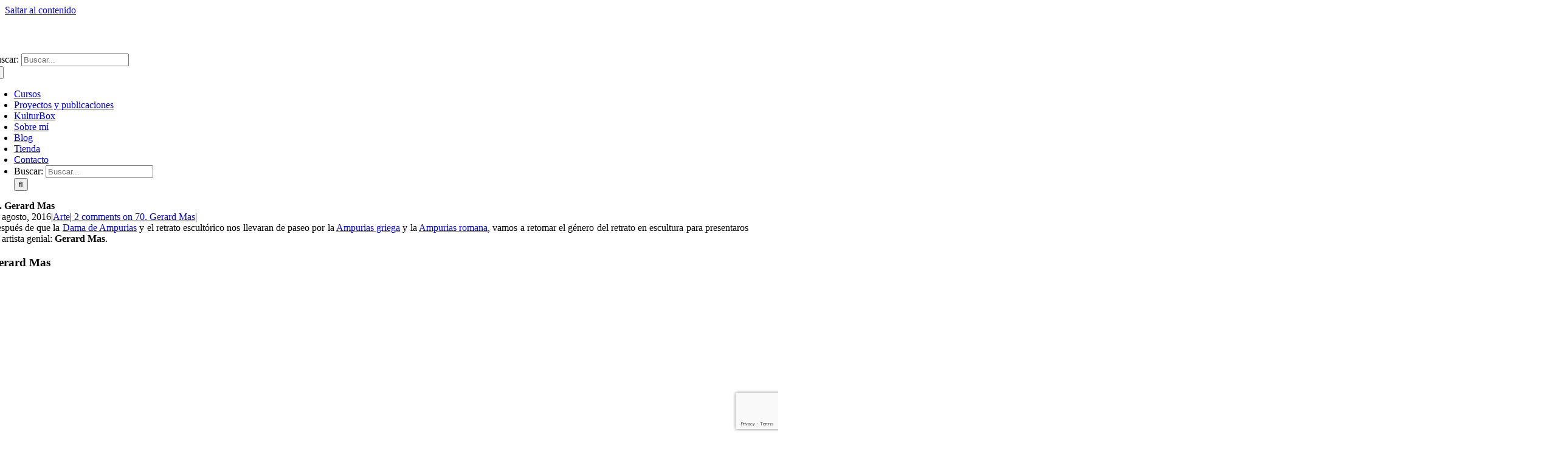

--- FILE ---
content_type: text/html; charset=UTF-8
request_url: https://losviajesdeaspasia.com/2016/08/26/gerard-mas/
body_size: 26682
content:
<!DOCTYPE html>
<html class="avada-html-layout-wide avada-html-header-position-top avada-is-100-percent-template" lang="es">
<head>
	<meta http-equiv="X-UA-Compatible" content="IE=edge" />
	<meta http-equiv="Content-Type" content="text/html; charset=utf-8"/>
	<meta name="viewport" content="width=device-width, initial-scale=1" />
	<meta name='robots' content='index, follow, max-image-preview:large, max-snippet:-1, max-video-preview:-1' />

	<!-- This site is optimized with the Yoast SEO plugin v26.6 - https://yoast.com/wordpress/plugins/seo/ -->
	<title>Gerard Mas - Los Viajes de Aspasia</title>
	<meta name="description" content="Gerard Mas es un artista innovador y divertido que reinterpreta los retratos renacentistas en versión contemporánea." />
	<link rel="canonical" href="https://losviajesdeaspasia.com/2016/08/26/gerard-mas/" />
	<meta property="og:locale" content="es_ES" />
	<meta property="og:type" content="article" />
	<meta property="og:title" content="Gerard Mas - Los Viajes de Aspasia" />
	<meta property="og:description" content="Gerard Mas es un artista innovador y divertido que reinterpreta los retratos renacentistas en versión contemporánea." />
	<meta property="og:url" content="https://losviajesdeaspasia.com/2016/08/26/gerard-mas/" />
	<meta property="og:site_name" content="Los Viajes de Aspasia" />
	<meta property="article:published_time" content="2016-08-26T10:00:00+00:00" />
	<meta property="article:modified_time" content="2025-05-22T08:08:22+00:00" />
	<meta property="og:image" content="https://losviajesdeaspasia.com/wp-content/uploads/2020/12/070c2ad_gerard_mas_06-e1713514083767.jpg" />
	<meta property="og:image:width" content="1024" />
	<meta property="og:image:height" content="721" />
	<meta property="og:image:type" content="image/jpeg" />
	<meta name="author" content="María José Noain Maura" />
	<meta name="twitter:card" content="summary_large_image" />
	<meta name="twitter:label1" content="Escrito por" />
	<meta name="twitter:data1" content="María José Noain Maura" />
	<meta name="twitter:label2" content="Tiempo de lectura" />
	<meta name="twitter:data2" content="3 minutos" />
	<script type="application/ld+json" class="yoast-schema-graph">{"@context":"https://schema.org","@graph":[{"@type":"Article","@id":"https://losviajesdeaspasia.com/2016/08/26/gerard-mas/#article","isPartOf":{"@id":"https://losviajesdeaspasia.com/2016/08/26/gerard-mas/"},"author":{"name":"María José Noain Maura","@id":"https://losviajesdeaspasia.com/#/schema/person/c7d0a4cd0da8bc440214a9522509e8b2"},"headline":"70. Gerard Mas","datePublished":"2016-08-26T10:00:00+00:00","dateModified":"2025-05-22T08:08:22+00:00","mainEntityOfPage":{"@id":"https://losviajesdeaspasia.com/2016/08/26/gerard-mas/"},"wordCount":542,"commentCount":2,"publisher":{"@id":"https://losviajesdeaspasia.com/#organization"},"image":{"@id":"https://losviajesdeaspasia.com/2016/08/26/gerard-mas/#primaryimage"},"thumbnailUrl":"https://losviajesdeaspasia.com/wp-content/uploads/2020/12/070c2ad_gerard_mas_06-e1713514083767.jpg","keywords":["Arte"],"articleSection":["Arte y Museos","Post blog"],"inLanguage":"es","potentialAction":[{"@type":"CommentAction","name":"Comment","target":["https://losviajesdeaspasia.com/2016/08/26/gerard-mas/#respond"]}]},{"@type":"WebPage","@id":"https://losviajesdeaspasia.com/2016/08/26/gerard-mas/","url":"https://losviajesdeaspasia.com/2016/08/26/gerard-mas/","name":"Gerard Mas - Los Viajes de Aspasia","isPartOf":{"@id":"https://losviajesdeaspasia.com/#website"},"primaryImageOfPage":{"@id":"https://losviajesdeaspasia.com/2016/08/26/gerard-mas/#primaryimage"},"image":{"@id":"https://losviajesdeaspasia.com/2016/08/26/gerard-mas/#primaryimage"},"thumbnailUrl":"https://losviajesdeaspasia.com/wp-content/uploads/2020/12/070c2ad_gerard_mas_06-e1713514083767.jpg","datePublished":"2016-08-26T10:00:00+00:00","dateModified":"2025-05-22T08:08:22+00:00","description":"Gerard Mas es un artista innovador y divertido que reinterpreta los retratos renacentistas en versión contemporánea.","breadcrumb":{"@id":"https://losviajesdeaspasia.com/2016/08/26/gerard-mas/#breadcrumb"},"inLanguage":"es","potentialAction":[{"@type":"ReadAction","target":["https://losviajesdeaspasia.com/2016/08/26/gerard-mas/"]}]},{"@type":"ImageObject","inLanguage":"es","@id":"https://losviajesdeaspasia.com/2016/08/26/gerard-mas/#primaryimage","url":"https://losviajesdeaspasia.com/wp-content/uploads/2020/12/070c2ad_gerard_mas_06-e1713514083767.jpg","contentUrl":"https://losviajesdeaspasia.com/wp-content/uploads/2020/12/070c2ad_gerard_mas_06-e1713514083767.jpg","width":1024,"height":721},{"@type":"BreadcrumbList","@id":"https://losviajesdeaspasia.com/2016/08/26/gerard-mas/#breadcrumb","itemListElement":[{"@type":"ListItem","position":1,"name":"Portada","item":"https://losviajesdeaspasia.com/"},{"@type":"ListItem","position":2,"name":"70. Gerard Mas"}]},{"@type":"WebSite","@id":"https://losviajesdeaspasia.com/#website","url":"https://losviajesdeaspasia.com/","name":"Los Viajes de Aspasia","description":"Cursos de arte, historia y arqueología","publisher":{"@id":"https://losviajesdeaspasia.com/#organization"},"potentialAction":[{"@type":"SearchAction","target":{"@type":"EntryPoint","urlTemplate":"https://losviajesdeaspasia.com/?s={search_term_string}"},"query-input":{"@type":"PropertyValueSpecification","valueRequired":true,"valueName":"search_term_string"}}],"inLanguage":"es"},{"@type":"Organization","@id":"https://losviajesdeaspasia.com/#organization","name":"Los Viajes de Aspasia","url":"https://losviajesdeaspasia.com/","logo":{"@type":"ImageObject","inLanguage":"es","@id":"https://losviajesdeaspasia.com/#/schema/logo/image/","url":"https://losviajesdeaspasia.com/wp-content/uploads/2025/03/Los-viajes-de-Aspasia_cuadrado.jpg","contentUrl":"https://losviajesdeaspasia.com/wp-content/uploads/2025/03/Los-viajes-de-Aspasia_cuadrado.jpg","width":1667,"height":1667,"caption":"Los Viajes de Aspasia"},"image":{"@id":"https://losviajesdeaspasia.com/#/schema/logo/image/"}},{"@type":"Person","@id":"https://losviajesdeaspasia.com/#/schema/person/c7d0a4cd0da8bc440214a9522509e8b2","name":"María José Noain Maura","image":{"@type":"ImageObject","inLanguage":"es","@id":"https://losviajesdeaspasia.com/#/schema/person/image/","url":"https://secure.gravatar.com/avatar/86e6193d2b3e13414d521a53294c03ee211739d0ffa5902ff739f5eccd1f14ee?s=96&d=mm&r=g","contentUrl":"https://secure.gravatar.com/avatar/86e6193d2b3e13414d521a53294c03ee211739d0ffa5902ff739f5eccd1f14ee?s=96&d=mm&r=g","caption":"María José Noain Maura"},"url":"https://losviajesdeaspasia.com/author/carteia/"}]}</script>
	<!-- / Yoast SEO plugin. -->


<link rel="alternate" type="application/rss+xml" title="Los Viajes de Aspasia &raquo; Feed" href="https://losviajesdeaspasia.com/feed/" />
<link rel="alternate" type="application/rss+xml" title="Los Viajes de Aspasia &raquo; Feed de los comentarios" href="https://losviajesdeaspasia.com/comments/feed/" />
								<link rel="icon" href="https://losviajesdeaspasia.com/wp-content/uploads/2022/12/Favicon-LVDA-64.png" type="image/png" />
		
		
		
				<link rel="alternate" type="application/rss+xml" title="Los Viajes de Aspasia &raquo; Comentario 70. Gerard Mas del feed" href="https://losviajesdeaspasia.com/2016/08/26/gerard-mas/feed/" />
<link rel="alternate" title="oEmbed (JSON)" type="application/json+oembed" href="https://losviajesdeaspasia.com/wp-json/oembed/1.0/embed?url=https%3A%2F%2Flosviajesdeaspasia.com%2F2016%2F08%2F26%2Fgerard-mas%2F" />
<link rel="alternate" title="oEmbed (XML)" type="text/xml+oembed" href="https://losviajesdeaspasia.com/wp-json/oembed/1.0/embed?url=https%3A%2F%2Flosviajesdeaspasia.com%2F2016%2F08%2F26%2Fgerard-mas%2F&#038;format=xml" />
<style id='wp-img-auto-sizes-contain-inline-css' type='text/css'>
img:is([sizes=auto i],[sizes^="auto," i]){contain-intrinsic-size:3000px 1500px}
/*# sourceURL=wp-img-auto-sizes-contain-inline-css */
</style>
<style id='woocommerce-inline-inline-css' type='text/css'>
.woocommerce form .form-row .required { visibility: visible; }
/*# sourceURL=woocommerce-inline-inline-css */
</style>
<link rel='stylesheet' id='mc4wp-form-themes-css' href='https://losviajesdeaspasia.com/wp-content/plugins/mailchimp-for-wp/assets/css/form-themes.css?ver=4.10.9' type='text/css' media='all' />
<link rel='stylesheet' id='cf7cf-style-css' href='https://losviajesdeaspasia.com/wp-content/plugins/cf7-conditional-fields/style.css?ver=2.6.7' type='text/css' media='all' />
<link rel='stylesheet' id='fusion-dynamic-css-css' href='https://losviajesdeaspasia.com/wp-content/uploads/fusion-styles/3dcca5380238359e5cd9284496cc8c38.min.css?ver=3.14.1' type='text/css' media='all' />
<script type="text/javascript" id="cookie-law-info-js-extra">
/* <![CDATA[ */
var _ckyConfig = {"_ipData":[],"_assetsURL":"https://losviajesdeaspasia.com/wp-content/plugins/cookie-law-info/lite/frontend/images/","_publicURL":"https://losviajesdeaspasia.com","_expiry":"365","_categories":[{"name":"Cookies propias / Necesarias","slug":"necessary","isNecessary":true,"ccpaDoNotSell":true,"cookies":[{"cookieID":"cookieyes-consent","domain":"https://losviajesdeaspasia.com/","provider":""},{"cookieID":"wordpress_test_cookie","domain":"https://losviajesdeaspasia.com/","provider":""},{"cookieID":"wp-settings / wp-settings-time","domain":"https://losviajesdeaspasia.com/","provider":""},{"cookieID":"wordpress_logged_in_(ID_session)","domain":"https://losviajesdeaspasia.com/","provider":""},{"cookieID":"fusionredux_current_tab","domain":"https://losviajesdeaspasia.com/","provider":""},{"cookieID":"fusion_metabox_tab","domain":"https://losviajesdeaspasia.com/","provider":""},{"cookieID":"tk_ai","domain":"https://losviajesdeaspasia.com/","provider":""},{"cookieID":"wp_lang","domain":"https://losviajesdeaspasia.com/","provider":""},{"cookieID":"woocommerce_cart_hash","domain":"https://losviajesdeaspasia.com/","provider":""},{"cookieID":"woocommerce_items_in_cart","domain":"https://losviajesdeaspasia.com/","provider":""},{"cookieID":"wp_woocommerce_session","domain":"https://losviajesdeaspasia.com/","provider":""}],"active":true,"defaultConsent":{"gdpr":true,"ccpa":true}},{"name":"Functional","slug":"functional","isNecessary":false,"ccpaDoNotSell":true,"cookies":[],"active":true,"defaultConsent":{"gdpr":false,"ccpa":false}},{"name":"Cookies de an\u00e1lisis / de terceros","slug":"analytics","isNecessary":false,"ccpaDoNotSell":true,"cookies":[{"cookieID":"_ga","domain":"https://www.google.com/","provider":""},{"cookieID":"__utmc","domain":"https://www.google.com/","provider":""}],"active":true,"defaultConsent":{"gdpr":false,"ccpa":false}},{"name":"Performance","slug":"performance","isNecessary":false,"ccpaDoNotSell":true,"cookies":[],"active":true,"defaultConsent":{"gdpr":false,"ccpa":false}},{"name":"Advertisement","slug":"advertisement","isNecessary":false,"ccpaDoNotSell":true,"cookies":[],"active":true,"defaultConsent":{"gdpr":false,"ccpa":false}}],"_activeLaw":"gdpr","_rootDomain":"","_block":"1","_showBanner":"1","_bannerConfig":{"settings":{"type":"box","preferenceCenterType":"popup","position":"bottom-left","applicableLaw":"gdpr"},"behaviours":{"reloadBannerOnAccept":false,"loadAnalyticsByDefault":false,"animations":{"onLoad":"animate","onHide":"sticky"}},"config":{"revisitConsent":{"status":true,"tag":"revisit-consent","position":"bottom-left","meta":{"url":"#"},"styles":{"background-color":"#EC619F"},"elements":{"title":{"type":"text","tag":"revisit-consent-title","status":true,"styles":{"color":"#0056a7"}}}},"preferenceCenter":{"toggle":{"status":true,"tag":"detail-category-toggle","type":"toggle","states":{"active":{"styles":{"background-color":"#1863DC"}},"inactive":{"styles":{"background-color":"#D0D5D2"}}}}},"categoryPreview":{"status":false,"toggle":{"status":true,"tag":"detail-category-preview-toggle","type":"toggle","states":{"active":{"styles":{"background-color":"#1863DC"}},"inactive":{"styles":{"background-color":"#D0D5D2"}}}}},"videoPlaceholder":{"status":true,"styles":{"background-color":"#000000","border-color":"#000000","color":"#ffffff"}},"readMore":{"status":false,"tag":"readmore-button","type":"link","meta":{"noFollow":true,"newTab":true},"styles":{"color":"#d2af8f","background-color":"transparent","border-color":"transparent"}},"showMore":{"status":true,"tag":"show-desc-button","type":"button","styles":{"color":"#1863DC"}},"showLess":{"status":true,"tag":"hide-desc-button","type":"button","styles":{"color":"#1863DC"}},"alwaysActive":{"status":true,"tag":"always-active","styles":{"color":"#008000"}},"manualLinks":{"status":true,"tag":"manual-links","type":"link","styles":{"color":"#1863DC"}},"auditTable":{"status":true},"optOption":{"status":true,"toggle":{"status":true,"tag":"optout-option-toggle","type":"toggle","states":{"active":{"styles":{"background-color":"#1863dc"}},"inactive":{"styles":{"background-color":"#FFFFFF"}}}}}}},"_version":"3.3.8","_logConsent":"1","_tags":[{"tag":"accept-button","styles":{"color":"#FFFFFF","background-color":"#ec619f","border-color":"#ec619f"}},{"tag":"reject-button","styles":{"color":"#ec619f","background-color":"transparent","border-color":"#EC619F"}},{"tag":"settings-button","styles":{"color":"#FFFFFF","background-color":"#d2af8f","border-color":"#d2af8f"}},{"tag":"readmore-button","styles":{"color":"#d2af8f","background-color":"transparent","border-color":"transparent"}},{"tag":"donotsell-button","styles":{"color":"#1863DC","background-color":"transparent","border-color":"transparent"}},{"tag":"show-desc-button","styles":{"color":"#1863DC"}},{"tag":"hide-desc-button","styles":{"color":"#1863DC"}},{"tag":"cky-always-active","styles":[]},{"tag":"cky-link","styles":[]},{"tag":"accept-button","styles":{"color":"#FFFFFF","background-color":"#ec619f","border-color":"#ec619f"}},{"tag":"revisit-consent","styles":{"background-color":"#EC619F"}}],"_shortCodes":[{"key":"cky_readmore","content":"\u003Ca href=\"#\" class=\"cky-policy\" aria-label=\"Cookie Policy\" target=\"_blank\" rel=\"noopener\" data-cky-tag=\"readmore-button\"\u003ECookie Policy\u003C/a\u003E","tag":"readmore-button","status":false,"attributes":{"rel":"nofollow","target":"_blank"}},{"key":"cky_show_desc","content":"\u003Cbutton class=\"cky-show-desc-btn\" data-cky-tag=\"show-desc-button\" aria-label=\"Ver m\u00e1s\"\u003EVer m\u00e1s\u003C/button\u003E","tag":"show-desc-button","status":true,"attributes":[]},{"key":"cky_hide_desc","content":"\u003Cbutton class=\"cky-show-desc-btn\" data-cky-tag=\"hide-desc-button\" aria-label=\"Ver menos\"\u003EVer menos\u003C/button\u003E","tag":"hide-desc-button","status":true,"attributes":[]},{"key":"cky_optout_show_desc","content":"[cky_optout_show_desc]","tag":"optout-show-desc-button","status":true,"attributes":[]},{"key":"cky_optout_hide_desc","content":"[cky_optout_hide_desc]","tag":"optout-hide-desc-button","status":true,"attributes":[]},{"key":"cky_category_toggle_label","content":"[cky_{{status}}_category_label] [cky_preference_{{category_slug}}_title]","tag":"","status":true,"attributes":[]},{"key":"cky_enable_category_label","content":"Enable","tag":"","status":true,"attributes":[]},{"key":"cky_disable_category_label","content":"Disable","tag":"","status":true,"attributes":[]},{"key":"cky_video_placeholder","content":"\u003Cdiv class=\"video-placeholder-normal\" data-cky-tag=\"video-placeholder\" id=\"[UNIQUEID]\"\u003E\u003Cp class=\"video-placeholder-text-normal\" data-cky-tag=\"placeholder-title\"\u003EPor favor, acepta el consentimiento de cookies\u003C/p\u003E\u003C/div\u003E","tag":"","status":true,"attributes":[]},{"key":"cky_enable_optout_label","content":"Enable","tag":"","status":true,"attributes":[]},{"key":"cky_disable_optout_label","content":"Disable","tag":"","status":true,"attributes":[]},{"key":"cky_optout_toggle_label","content":"[cky_{{status}}_optout_label] [cky_optout_option_title]","tag":"","status":true,"attributes":[]},{"key":"cky_optout_option_title","content":"Do Not Sell or Share My Personal Information","tag":"","status":true,"attributes":[]},{"key":"cky_optout_close_label","content":"Close","tag":"","status":true,"attributes":[]},{"key":"cky_preference_close_label","content":"Close","tag":"","status":true,"attributes":[]}],"_rtl":"","_language":"en","_providersToBlock":[]};
var _ckyStyles = {"css":".cky-overlay{background: #000000; opacity: 0.4; position: fixed; top: 0; left: 0; width: 100%; height: 100%; z-index: 99999999;}.cky-hide{display: none;}.cky-btn-revisit-wrapper{display: flex; align-items: center; justify-content: center; background: #0056a7; width: 45px; height: 45px; border-radius: 50%; position: fixed; z-index: 999999; cursor: pointer;}.cky-revisit-bottom-left{bottom: 15px; left: 15px;}.cky-revisit-bottom-right{bottom: 15px; right: 15px;}.cky-btn-revisit-wrapper .cky-btn-revisit{display: flex; align-items: center; justify-content: center; background: none; border: none; cursor: pointer; position: relative; margin: 0; padding: 0;}.cky-btn-revisit-wrapper .cky-btn-revisit img{max-width: fit-content; margin: 0; height: 30px; width: 30px;}.cky-revisit-bottom-left:hover::before{content: attr(data-tooltip); position: absolute; background: #4e4b66; color: #ffffff; left: calc(100% + 7px); font-size: 12px; line-height: 16px; width: max-content; padding: 4px 8px; border-radius: 4px;}.cky-revisit-bottom-left:hover::after{position: absolute; content: \"\"; border: 5px solid transparent; left: calc(100% + 2px); border-left-width: 0; border-right-color: #4e4b66;}.cky-revisit-bottom-right:hover::before{content: attr(data-tooltip); position: absolute; background: #4e4b66; color: #ffffff; right: calc(100% + 7px); font-size: 12px; line-height: 16px; width: max-content; padding: 4px 8px; border-radius: 4px;}.cky-revisit-bottom-right:hover::after{position: absolute; content: \"\"; border: 5px solid transparent; right: calc(100% + 2px); border-right-width: 0; border-left-color: #4e4b66;}.cky-revisit-hide{display: none;}.cky-consent-container{position: fixed; width: 440px; box-sizing: border-box; z-index: 9999999; border-radius: 6px;}.cky-consent-container .cky-consent-bar{background: #ffffff; border: 1px solid; padding: 20px 26px; box-shadow: 0 -1px 10px 0 #acabab4d; border-radius: 6px;}.cky-box-bottom-left{bottom: 40px; left: 40px;}.cky-box-bottom-right{bottom: 40px; right: 40px;}.cky-box-top-left{top: 40px; left: 40px;}.cky-box-top-right{top: 40px; right: 40px;}.cky-custom-brand-logo-wrapper .cky-custom-brand-logo{width: 100px; height: auto; margin: 0 0 12px 0;}.cky-notice .cky-title{color: #212121; font-weight: 700; font-size: 18px; line-height: 24px; margin: 0 0 12px 0;}.cky-notice-des *,.cky-preference-content-wrapper *,.cky-accordion-header-des *,.cky-gpc-wrapper .cky-gpc-desc *{font-size: 14px;}.cky-notice-des{color: #212121; font-size: 14px; line-height: 24px; font-weight: 400;}.cky-notice-des img{height: 25px; width: 25px;}.cky-consent-bar .cky-notice-des p,.cky-gpc-wrapper .cky-gpc-desc p,.cky-preference-body-wrapper .cky-preference-content-wrapper p,.cky-accordion-header-wrapper .cky-accordion-header-des p,.cky-cookie-des-table li div:last-child p{color: inherit; margin-top: 0; overflow-wrap: break-word;}.cky-notice-des P:last-child,.cky-preference-content-wrapper p:last-child,.cky-cookie-des-table li div:last-child p:last-child,.cky-gpc-wrapper .cky-gpc-desc p:last-child{margin-bottom: 0;}.cky-notice-des a.cky-policy,.cky-notice-des button.cky-policy{font-size: 14px; color: #1863dc; white-space: nowrap; cursor: pointer; background: transparent; border: 1px solid; text-decoration: underline;}.cky-notice-des button.cky-policy{padding: 0;}.cky-notice-des a.cky-policy:focus-visible,.cky-notice-des button.cky-policy:focus-visible,.cky-preference-content-wrapper .cky-show-desc-btn:focus-visible,.cky-accordion-header .cky-accordion-btn:focus-visible,.cky-preference-header .cky-btn-close:focus-visible,.cky-switch input[type=\"checkbox\"]:focus-visible,.cky-footer-wrapper a:focus-visible,.cky-btn:focus-visible{outline: 2px solid #1863dc; outline-offset: 2px;}.cky-btn:focus:not(:focus-visible),.cky-accordion-header .cky-accordion-btn:focus:not(:focus-visible),.cky-preference-content-wrapper .cky-show-desc-btn:focus:not(:focus-visible),.cky-btn-revisit-wrapper .cky-btn-revisit:focus:not(:focus-visible),.cky-preference-header .cky-btn-close:focus:not(:focus-visible),.cky-consent-bar .cky-banner-btn-close:focus:not(:focus-visible){outline: 0;}button.cky-show-desc-btn:not(:hover):not(:active){color: #1863dc; background: transparent;}button.cky-accordion-btn:not(:hover):not(:active),button.cky-banner-btn-close:not(:hover):not(:active),button.cky-btn-revisit:not(:hover):not(:active),button.cky-btn-close:not(:hover):not(:active){background: transparent;}.cky-consent-bar button:hover,.cky-modal.cky-modal-open button:hover,.cky-consent-bar button:focus,.cky-modal.cky-modal-open button:focus{text-decoration: none;}.cky-notice-btn-wrapper{display: flex; justify-content: flex-start; align-items: center; flex-wrap: wrap; margin-top: 16px;}.cky-notice-btn-wrapper .cky-btn{text-shadow: none; box-shadow: none;}.cky-btn{flex: auto; max-width: 100%; font-size: 14px; font-family: inherit; line-height: 24px; padding: 8px; font-weight: 500; margin: 0 8px 0 0; border-radius: 2px; cursor: pointer; text-align: center; text-transform: none; min-height: 0;}.cky-btn:hover{opacity: 0.8;}.cky-btn-customize{color: #1863dc; background: transparent; border: 2px solid #1863dc;}.cky-btn-reject{color: #1863dc; background: transparent; border: 2px solid #1863dc;}.cky-btn-accept{background: #1863dc; color: #ffffff; border: 2px solid #1863dc;}.cky-btn:last-child{margin-right: 0;}@media (max-width: 576px){.cky-box-bottom-left{bottom: 0; left: 0;}.cky-box-bottom-right{bottom: 0; right: 0;}.cky-box-top-left{top: 0; left: 0;}.cky-box-top-right{top: 0; right: 0;}}@media (max-width: 440px){.cky-box-bottom-left, .cky-box-bottom-right, .cky-box-top-left, .cky-box-top-right{width: 100%; max-width: 100%;}.cky-consent-container .cky-consent-bar{padding: 20px 0;}.cky-custom-brand-logo-wrapper, .cky-notice .cky-title, .cky-notice-des, .cky-notice-btn-wrapper{padding: 0 24px;}.cky-notice-des{max-height: 40vh; overflow-y: scroll;}.cky-notice-btn-wrapper{flex-direction: column; margin-top: 0;}.cky-btn{width: 100%; margin: 10px 0 0 0;}.cky-notice-btn-wrapper .cky-btn-customize{order: 2;}.cky-notice-btn-wrapper .cky-btn-reject{order: 3;}.cky-notice-btn-wrapper .cky-btn-accept{order: 1; margin-top: 16px;}}@media (max-width: 352px){.cky-notice .cky-title{font-size: 16px;}.cky-notice-des *{font-size: 12px;}.cky-notice-des, .cky-btn{font-size: 12px;}}.cky-modal.cky-modal-open{display: flex; visibility: visible; -webkit-transform: translate(-50%, -50%); -moz-transform: translate(-50%, -50%); -ms-transform: translate(-50%, -50%); -o-transform: translate(-50%, -50%); transform: translate(-50%, -50%); top: 50%; left: 50%; transition: all 1s ease;}.cky-modal{box-shadow: 0 32px 68px rgba(0, 0, 0, 0.3); margin: 0 auto; position: fixed; max-width: 100%; background: #ffffff; top: 50%; box-sizing: border-box; border-radius: 6px; z-index: 999999999; color: #212121; -webkit-transform: translate(-50%, 100%); -moz-transform: translate(-50%, 100%); -ms-transform: translate(-50%, 100%); -o-transform: translate(-50%, 100%); transform: translate(-50%, 100%); visibility: hidden; transition: all 0s ease;}.cky-preference-center{max-height: 79vh; overflow: hidden; width: 845px; overflow: hidden; flex: 1 1 0; display: flex; flex-direction: column; border-radius: 6px;}.cky-preference-header{display: flex; align-items: center; justify-content: space-between; padding: 22px 24px; border-bottom: 1px solid;}.cky-preference-header .cky-preference-title{font-size: 18px; font-weight: 700; line-height: 24px;}.cky-preference-header .cky-btn-close{margin: 0; cursor: pointer; vertical-align: middle; padding: 0; background: none; border: none; width: auto; height: auto; min-height: 0; line-height: 0; text-shadow: none; box-shadow: none;}.cky-preference-header .cky-btn-close img{margin: 0; height: 10px; width: 10px;}.cky-preference-body-wrapper{padding: 0 24px; flex: 1; overflow: auto; box-sizing: border-box;}.cky-preference-content-wrapper,.cky-gpc-wrapper .cky-gpc-desc{font-size: 14px; line-height: 24px; font-weight: 400; padding: 12px 0;}.cky-preference-content-wrapper{border-bottom: 1px solid;}.cky-preference-content-wrapper img{height: 25px; width: 25px;}.cky-preference-content-wrapper .cky-show-desc-btn{font-size: 14px; font-family: inherit; color: #1863dc; text-decoration: none; line-height: 24px; padding: 0; margin: 0; white-space: nowrap; cursor: pointer; background: transparent; border-color: transparent; text-transform: none; min-height: 0; text-shadow: none; box-shadow: none;}.cky-accordion-wrapper{margin-bottom: 10px;}.cky-accordion{border-bottom: 1px solid;}.cky-accordion:last-child{border-bottom: none;}.cky-accordion .cky-accordion-item{display: flex; margin-top: 10px;}.cky-accordion .cky-accordion-body{display: none;}.cky-accordion.cky-accordion-active .cky-accordion-body{display: block; padding: 0 22px; margin-bottom: 16px;}.cky-accordion-header-wrapper{cursor: pointer; width: 100%;}.cky-accordion-item .cky-accordion-header{display: flex; justify-content: space-between; align-items: center;}.cky-accordion-header .cky-accordion-btn{font-size: 16px; font-family: inherit; color: #212121; line-height: 24px; background: none; border: none; font-weight: 700; padding: 0; margin: 0; cursor: pointer; text-transform: none; min-height: 0; text-shadow: none; box-shadow: none;}.cky-accordion-header .cky-always-active{color: #008000; font-weight: 600; line-height: 24px; font-size: 14px;}.cky-accordion-header-des{font-size: 14px; line-height: 24px; margin: 10px 0 16px 0;}.cky-accordion-chevron{margin-right: 22px; position: relative; cursor: pointer;}.cky-accordion-chevron-hide{display: none;}.cky-accordion .cky-accordion-chevron i::before{content: \"\"; position: absolute; border-right: 1.4px solid; border-bottom: 1.4px solid; border-color: inherit; height: 6px; width: 6px; -webkit-transform: rotate(-45deg); -moz-transform: rotate(-45deg); -ms-transform: rotate(-45deg); -o-transform: rotate(-45deg); transform: rotate(-45deg); transition: all 0.2s ease-in-out; top: 8px;}.cky-accordion.cky-accordion-active .cky-accordion-chevron i::before{-webkit-transform: rotate(45deg); -moz-transform: rotate(45deg); -ms-transform: rotate(45deg); -o-transform: rotate(45deg); transform: rotate(45deg);}.cky-audit-table{background: #f4f4f4; border-radius: 6px;}.cky-audit-table .cky-empty-cookies-text{color: inherit; font-size: 12px; line-height: 24px; margin: 0; padding: 10px;}.cky-audit-table .cky-cookie-des-table{font-size: 12px; line-height: 24px; font-weight: normal; padding: 15px 10px; border-bottom: 1px solid; border-bottom-color: inherit; margin: 0;}.cky-audit-table .cky-cookie-des-table:last-child{border-bottom: none;}.cky-audit-table .cky-cookie-des-table li{list-style-type: none; display: flex; padding: 3px 0;}.cky-audit-table .cky-cookie-des-table li:first-child{padding-top: 0;}.cky-cookie-des-table li div:first-child{width: 100px; font-weight: 600; word-break: break-word; word-wrap: break-word;}.cky-cookie-des-table li div:last-child{flex: 1; word-break: break-word; word-wrap: break-word; margin-left: 8px;}.cky-footer-shadow{display: block; width: 100%; height: 40px; background: linear-gradient(180deg, rgba(255, 255, 255, 0) 0%, #ffffff 100%); position: absolute; bottom: calc(100% - 1px);}.cky-footer-wrapper{position: relative;}.cky-prefrence-btn-wrapper{display: flex; flex-wrap: wrap; align-items: center; justify-content: center; padding: 22px 24px; border-top: 1px solid;}.cky-prefrence-btn-wrapper .cky-btn{flex: auto; max-width: 100%; text-shadow: none; box-shadow: none;}.cky-btn-preferences{color: #1863dc; background: transparent; border: 2px solid #1863dc;}.cky-preference-header,.cky-preference-body-wrapper,.cky-preference-content-wrapper,.cky-accordion-wrapper,.cky-accordion,.cky-accordion-wrapper,.cky-footer-wrapper,.cky-prefrence-btn-wrapper{border-color: inherit;}@media (max-width: 845px){.cky-modal{max-width: calc(100% - 16px);}}@media (max-width: 576px){.cky-modal{max-width: 100%;}.cky-preference-center{max-height: 100vh;}.cky-prefrence-btn-wrapper{flex-direction: column;}.cky-accordion.cky-accordion-active .cky-accordion-body{padding-right: 0;}.cky-prefrence-btn-wrapper .cky-btn{width: 100%; margin: 10px 0 0 0;}.cky-prefrence-btn-wrapper .cky-btn-reject{order: 3;}.cky-prefrence-btn-wrapper .cky-btn-accept{order: 1; margin-top: 0;}.cky-prefrence-btn-wrapper .cky-btn-preferences{order: 2;}}@media (max-width: 425px){.cky-accordion-chevron{margin-right: 15px;}.cky-notice-btn-wrapper{margin-top: 0;}.cky-accordion.cky-accordion-active .cky-accordion-body{padding: 0 15px;}}@media (max-width: 352px){.cky-preference-header .cky-preference-title{font-size: 16px;}.cky-preference-header{padding: 16px 24px;}.cky-preference-content-wrapper *, .cky-accordion-header-des *{font-size: 12px;}.cky-preference-content-wrapper, .cky-preference-content-wrapper .cky-show-more, .cky-accordion-header .cky-always-active, .cky-accordion-header-des, .cky-preference-content-wrapper .cky-show-desc-btn, .cky-notice-des a.cky-policy{font-size: 12px;}.cky-accordion-header .cky-accordion-btn{font-size: 14px;}}.cky-switch{display: flex;}.cky-switch input[type=\"checkbox\"]{position: relative; width: 44px; height: 24px; margin: 0; background: #d0d5d2; -webkit-appearance: none; border-radius: 50px; cursor: pointer; outline: 0; border: none; top: 0;}.cky-switch input[type=\"checkbox\"]:checked{background: #1863dc;}.cky-switch input[type=\"checkbox\"]:before{position: absolute; content: \"\"; height: 20px; width: 20px; left: 2px; bottom: 2px; border-radius: 50%; background-color: white; -webkit-transition: 0.4s; transition: 0.4s; margin: 0;}.cky-switch input[type=\"checkbox\"]:after{display: none;}.cky-switch input[type=\"checkbox\"]:checked:before{-webkit-transform: translateX(20px); -ms-transform: translateX(20px); transform: translateX(20px);}@media (max-width: 425px){.cky-switch input[type=\"checkbox\"]{width: 38px; height: 21px;}.cky-switch input[type=\"checkbox\"]:before{height: 17px; width: 17px;}.cky-switch input[type=\"checkbox\"]:checked:before{-webkit-transform: translateX(17px); -ms-transform: translateX(17px); transform: translateX(17px);}}.cky-consent-bar .cky-banner-btn-close{position: absolute; right: 9px; top: 5px; background: none; border: none; cursor: pointer; padding: 0; margin: 0; min-height: 0; line-height: 0; height: auto; width: auto; text-shadow: none; box-shadow: none;}.cky-consent-bar .cky-banner-btn-close img{height: 9px; width: 9px; margin: 0;}.cky-notice-group{font-size: 14px; line-height: 24px; font-weight: 400; color: #212121;}.cky-notice-btn-wrapper .cky-btn-do-not-sell{font-size: 14px; line-height: 24px; padding: 6px 0; margin: 0; font-weight: 500; background: none; border-radius: 2px; border: none; cursor: pointer; text-align: left; color: #1863dc; background: transparent; border-color: transparent; box-shadow: none; text-shadow: none;}.cky-consent-bar .cky-banner-btn-close:focus-visible,.cky-notice-btn-wrapper .cky-btn-do-not-sell:focus-visible,.cky-opt-out-btn-wrapper .cky-btn:focus-visible,.cky-opt-out-checkbox-wrapper input[type=\"checkbox\"].cky-opt-out-checkbox:focus-visible{outline: 2px solid #1863dc; outline-offset: 2px;}@media (max-width: 440px){.cky-consent-container{width: 100%;}}@media (max-width: 352px){.cky-notice-des a.cky-policy, .cky-notice-btn-wrapper .cky-btn-do-not-sell{font-size: 12px;}}.cky-opt-out-wrapper{padding: 12px 0;}.cky-opt-out-wrapper .cky-opt-out-checkbox-wrapper{display: flex; align-items: center;}.cky-opt-out-checkbox-wrapper .cky-opt-out-checkbox-label{font-size: 16px; font-weight: 700; line-height: 24px; margin: 0 0 0 12px; cursor: pointer;}.cky-opt-out-checkbox-wrapper input[type=\"checkbox\"].cky-opt-out-checkbox{background-color: #ffffff; border: 1px solid black; width: 20px; height: 18.5px; margin: 0; -webkit-appearance: none; position: relative; display: flex; align-items: center; justify-content: center; border-radius: 2px; cursor: pointer;}.cky-opt-out-checkbox-wrapper input[type=\"checkbox\"].cky-opt-out-checkbox:checked{background-color: #1863dc; border: none;}.cky-opt-out-checkbox-wrapper input[type=\"checkbox\"].cky-opt-out-checkbox:checked::after{left: 6px; bottom: 4px; width: 7px; height: 13px; border: solid #ffffff; border-width: 0 3px 3px 0; border-radius: 2px; -webkit-transform: rotate(45deg); -ms-transform: rotate(45deg); transform: rotate(45deg); content: \"\"; position: absolute; box-sizing: border-box;}.cky-opt-out-checkbox-wrapper.cky-disabled .cky-opt-out-checkbox-label,.cky-opt-out-checkbox-wrapper.cky-disabled input[type=\"checkbox\"].cky-opt-out-checkbox{cursor: no-drop;}.cky-gpc-wrapper{margin: 0 0 0 32px;}.cky-footer-wrapper .cky-opt-out-btn-wrapper{display: flex; flex-wrap: wrap; align-items: center; justify-content: center; padding: 22px 24px;}.cky-opt-out-btn-wrapper .cky-btn{flex: auto; max-width: 100%; text-shadow: none; box-shadow: none;}.cky-opt-out-btn-wrapper .cky-btn-cancel{border: 1px solid #dedfe0; background: transparent; color: #858585;}.cky-opt-out-btn-wrapper .cky-btn-confirm{background: #1863dc; color: #ffffff; border: 1px solid #1863dc;}@media (max-width: 352px){.cky-opt-out-checkbox-wrapper .cky-opt-out-checkbox-label{font-size: 14px;}.cky-gpc-wrapper .cky-gpc-desc, .cky-gpc-wrapper .cky-gpc-desc *{font-size: 12px;}.cky-opt-out-checkbox-wrapper input[type=\"checkbox\"].cky-opt-out-checkbox{width: 16px; height: 16px;}.cky-opt-out-checkbox-wrapper input[type=\"checkbox\"].cky-opt-out-checkbox:checked::after{left: 5px; bottom: 4px; width: 3px; height: 9px;}.cky-gpc-wrapper{margin: 0 0 0 28px;}}.video-placeholder-youtube{background-size: 100% 100%; background-position: center; background-repeat: no-repeat; background-color: #b2b0b059; position: relative; display: flex; align-items: center; justify-content: center; max-width: 100%;}.video-placeholder-text-youtube{text-align: center; align-items: center; padding: 10px 16px; background-color: #000000cc; color: #ffffff; border: 1px solid; border-radius: 2px; cursor: pointer;}.video-placeholder-normal{background-image: url(\"/wp-content/plugins/cookie-law-info/lite/frontend/images/placeholder.svg\"); background-size: 80px; background-position: center; background-repeat: no-repeat; background-color: #b2b0b059; position: relative; display: flex; align-items: flex-end; justify-content: center; max-width: 100%;}.video-placeholder-text-normal{align-items: center; padding: 10px 16px; text-align: center; border: 1px solid; border-radius: 2px; cursor: pointer;}.cky-rtl{direction: rtl; text-align: right;}.cky-rtl .cky-banner-btn-close{left: 9px; right: auto;}.cky-rtl .cky-notice-btn-wrapper .cky-btn:last-child{margin-right: 8px;}.cky-rtl .cky-notice-btn-wrapper .cky-btn:first-child{margin-right: 0;}.cky-rtl .cky-notice-btn-wrapper{margin-left: 0; margin-right: 15px;}.cky-rtl .cky-prefrence-btn-wrapper .cky-btn{margin-right: 8px;}.cky-rtl .cky-prefrence-btn-wrapper .cky-btn:first-child{margin-right: 0;}.cky-rtl .cky-accordion .cky-accordion-chevron i::before{border: none; border-left: 1.4px solid; border-top: 1.4px solid; left: 12px;}.cky-rtl .cky-accordion.cky-accordion-active .cky-accordion-chevron i::before{-webkit-transform: rotate(-135deg); -moz-transform: rotate(-135deg); -ms-transform: rotate(-135deg); -o-transform: rotate(-135deg); transform: rotate(-135deg);}@media (max-width: 768px){.cky-rtl .cky-notice-btn-wrapper{margin-right: 0;}}@media (max-width: 576px){.cky-rtl .cky-notice-btn-wrapper .cky-btn:last-child{margin-right: 0;}.cky-rtl .cky-prefrence-btn-wrapper .cky-btn{margin-right: 0;}.cky-rtl .cky-accordion.cky-accordion-active .cky-accordion-body{padding: 0 22px 0 0;}}@media (max-width: 425px){.cky-rtl .cky-accordion.cky-accordion-active .cky-accordion-body{padding: 0 15px 0 0;}}.cky-rtl .cky-opt-out-btn-wrapper .cky-btn{margin-right: 12px;}.cky-rtl .cky-opt-out-btn-wrapper .cky-btn:first-child{margin-right: 0;}.cky-rtl .cky-opt-out-checkbox-wrapper .cky-opt-out-checkbox-label{margin: 0 12px 0 0;}"};
//# sourceURL=cookie-law-info-js-extra
/* ]]> */
</script>
<script type="text/javascript" src="https://losviajesdeaspasia.com/wp-content/plugins/cookie-law-info/lite/frontend/js/script.min.js?ver=3.3.8" id="cookie-law-info-js"></script>
<script type="text/javascript" src="https://losviajesdeaspasia.com/wp-includes/js/jquery/jquery.min.js?ver=3.7.1" id="jquery-core-js"></script>
<script type="text/javascript" src="https://losviajesdeaspasia.com/wp-content/plugins/woocommerce/assets/js/jquery-blockui/jquery.blockUI.min.js?ver=2.7.0-wc.10.4.3" id="wc-jquery-blockui-js" defer="defer" data-wp-strategy="defer"></script>
<script type="text/javascript" src="https://losviajesdeaspasia.com/wp-content/plugins/woocommerce/assets/js/js-cookie/js.cookie.min.js?ver=2.1.4-wc.10.4.3" id="wc-js-cookie-js" defer="defer" data-wp-strategy="defer"></script>
<script type="text/javascript" id="woocommerce-js-extra">
/* <![CDATA[ */
var woocommerce_params = {"ajax_url":"/wp-admin/admin-ajax.php","wc_ajax_url":"/?wc-ajax=%%endpoint%%","i18n_password_show":"Mostrar contrase\u00f1a","i18n_password_hide":"Ocultar contrase\u00f1a"};
//# sourceURL=woocommerce-js-extra
/* ]]> */
</script>
<script type="text/javascript" src="https://losviajesdeaspasia.com/wp-content/plugins/woocommerce/assets/js/frontend/woocommerce.min.js?ver=10.4.3" id="woocommerce-js" defer="defer" data-wp-strategy="defer"></script>
<link rel="https://api.w.org/" href="https://losviajesdeaspasia.com/wp-json/" /><link rel="alternate" title="JSON" type="application/json" href="https://losviajesdeaspasia.com/wp-json/wp/v2/posts/583" /><link rel="EditURI" type="application/rsd+xml" title="RSD" href="https://losviajesdeaspasia.com/xmlrpc.php?rsd" />
<meta name="generator" content="WordPress 6.9" />
<meta name="generator" content="WooCommerce 10.4.3" />
<link rel='shortlink' href='https://losviajesdeaspasia.com/?p=583' />
<style id="cky-style-inline">[data-cky-tag]{visibility:hidden;}</style><!-- This site is powered by WooCommerce Redsys Gateway Light v.6.5.0 - https://es.wordpress.org/plugins/woo-redsys-gateway-light/ --><style type="text/css" id="css-fb-visibility">@media screen and (max-width: 640px){.fusion-no-small-visibility{display:none !important;}body .sm-text-align-center{text-align:center !important;}body .sm-text-align-left{text-align:left !important;}body .sm-text-align-right{text-align:right !important;}body .sm-text-align-justify{text-align:justify !important;}body .sm-flex-align-center{justify-content:center !important;}body .sm-flex-align-flex-start{justify-content:flex-start !important;}body .sm-flex-align-flex-end{justify-content:flex-end !important;}body .sm-mx-auto{margin-left:auto !important;margin-right:auto !important;}body .sm-ml-auto{margin-left:auto !important;}body .sm-mr-auto{margin-right:auto !important;}body .fusion-absolute-position-small{position:absolute;width:100%;}.awb-sticky.awb-sticky-small{ position: sticky; top: var(--awb-sticky-offset,0); }}@media screen and (min-width: 641px) and (max-width: 900px){.fusion-no-medium-visibility{display:none !important;}body .md-text-align-center{text-align:center !important;}body .md-text-align-left{text-align:left !important;}body .md-text-align-right{text-align:right !important;}body .md-text-align-justify{text-align:justify !important;}body .md-flex-align-center{justify-content:center !important;}body .md-flex-align-flex-start{justify-content:flex-start !important;}body .md-flex-align-flex-end{justify-content:flex-end !important;}body .md-mx-auto{margin-left:auto !important;margin-right:auto !important;}body .md-ml-auto{margin-left:auto !important;}body .md-mr-auto{margin-right:auto !important;}body .fusion-absolute-position-medium{position:absolute;width:100%;}.awb-sticky.awb-sticky-medium{ position: sticky; top: var(--awb-sticky-offset,0); }}@media screen and (min-width: 901px){.fusion-no-large-visibility{display:none !important;}body .lg-text-align-center{text-align:center !important;}body .lg-text-align-left{text-align:left !important;}body .lg-text-align-right{text-align:right !important;}body .lg-text-align-justify{text-align:justify !important;}body .lg-flex-align-center{justify-content:center !important;}body .lg-flex-align-flex-start{justify-content:flex-start !important;}body .lg-flex-align-flex-end{justify-content:flex-end !important;}body .lg-mx-auto{margin-left:auto !important;margin-right:auto !important;}body .lg-ml-auto{margin-left:auto !important;}body .lg-mr-auto{margin-right:auto !important;}body .fusion-absolute-position-large{position:absolute;width:100%;}.awb-sticky.awb-sticky-large{ position: sticky; top: var(--awb-sticky-offset,0); }}</style>	<noscript><style>.woocommerce-product-gallery{ opacity: 1 !important; }</style></noscript>
	
<!-- Google Tag Manager -->
<script>(function(w,d,s,l,i){w[l]=w[l]||[];w[l].push({'gtm.start':
new Date().getTime(),event:'gtm.js'});var f=d.getElementsByTagName(s)[0],
j=d.createElement(s),dl=l!='dataLayer'?'&l='+l:'';j.async=true;j.src=
'https://www.googletagmanager.com/gtm.js?id='+i+dl;f.parentNode.insertBefore(j,f);
})(window,document,'script','dataLayer','GTM-5ZBFSTN8');</script>
<!-- End Google Tag Manager -->
		<script type="text/javascript">
			var doc = document.documentElement;
			doc.setAttribute( 'data-useragent', navigator.userAgent );
		</script>
		<!-- Google tag (gtag.js) -->
<script async src="https://www.googletagmanager.com/gtag/js?id=G-GP9M70BDTG"></script>
<script>
  window.dataLayer = window.dataLayer || [];
  function gtag(){dataLayer.push(arguments);}
  gtag('js', new Date());

  gtag('config', 'G-GP9M70BDTG');
</script>
	<meta name="facebook-domain-verification" content="d527lo4paud2lpbov40nlr6g0cumsw"/><style id='global-styles-inline-css' type='text/css'>
:root{--wp--preset--aspect-ratio--square: 1;--wp--preset--aspect-ratio--4-3: 4/3;--wp--preset--aspect-ratio--3-4: 3/4;--wp--preset--aspect-ratio--3-2: 3/2;--wp--preset--aspect-ratio--2-3: 2/3;--wp--preset--aspect-ratio--16-9: 16/9;--wp--preset--aspect-ratio--9-16: 9/16;--wp--preset--color--black: #000000;--wp--preset--color--cyan-bluish-gray: #abb8c3;--wp--preset--color--white: #ffffff;--wp--preset--color--pale-pink: #f78da7;--wp--preset--color--vivid-red: #cf2e2e;--wp--preset--color--luminous-vivid-orange: #ff6900;--wp--preset--color--luminous-vivid-amber: #fcb900;--wp--preset--color--light-green-cyan: #7bdcb5;--wp--preset--color--vivid-green-cyan: #00d084;--wp--preset--color--pale-cyan-blue: #8ed1fc;--wp--preset--color--vivid-cyan-blue: #0693e3;--wp--preset--color--vivid-purple: #9b51e0;--wp--preset--color--awb-color-1: #ffffff;--wp--preset--color--awb-color-2: #fdf7ff;--wp--preset--color--awb-color-3: #f4ebe6;--wp--preset--color--awb-color-4: #d2af8f;--wp--preset--color--awb-color-5: #ec619f;--wp--preset--color--awb-color-6: #af4667;--wp--preset--color--awb-color-7: #676371;--wp--preset--color--awb-color-8: #2f2b37;--wp--preset--gradient--vivid-cyan-blue-to-vivid-purple: linear-gradient(135deg,rgb(6,147,227) 0%,rgb(155,81,224) 100%);--wp--preset--gradient--light-green-cyan-to-vivid-green-cyan: linear-gradient(135deg,rgb(122,220,180) 0%,rgb(0,208,130) 100%);--wp--preset--gradient--luminous-vivid-amber-to-luminous-vivid-orange: linear-gradient(135deg,rgb(252,185,0) 0%,rgb(255,105,0) 100%);--wp--preset--gradient--luminous-vivid-orange-to-vivid-red: linear-gradient(135deg,rgb(255,105,0) 0%,rgb(207,46,46) 100%);--wp--preset--gradient--very-light-gray-to-cyan-bluish-gray: linear-gradient(135deg,rgb(238,238,238) 0%,rgb(169,184,195) 100%);--wp--preset--gradient--cool-to-warm-spectrum: linear-gradient(135deg,rgb(74,234,220) 0%,rgb(151,120,209) 20%,rgb(207,42,186) 40%,rgb(238,44,130) 60%,rgb(251,105,98) 80%,rgb(254,248,76) 100%);--wp--preset--gradient--blush-light-purple: linear-gradient(135deg,rgb(255,206,236) 0%,rgb(152,150,240) 100%);--wp--preset--gradient--blush-bordeaux: linear-gradient(135deg,rgb(254,205,165) 0%,rgb(254,45,45) 50%,rgb(107,0,62) 100%);--wp--preset--gradient--luminous-dusk: linear-gradient(135deg,rgb(255,203,112) 0%,rgb(199,81,192) 50%,rgb(65,88,208) 100%);--wp--preset--gradient--pale-ocean: linear-gradient(135deg,rgb(255,245,203) 0%,rgb(182,227,212) 50%,rgb(51,167,181) 100%);--wp--preset--gradient--electric-grass: linear-gradient(135deg,rgb(202,248,128) 0%,rgb(113,206,126) 100%);--wp--preset--gradient--midnight: linear-gradient(135deg,rgb(2,3,129) 0%,rgb(40,116,252) 100%);--wp--preset--font-size--small: 11.25px;--wp--preset--font-size--medium: 20px;--wp--preset--font-size--large: 22.5px;--wp--preset--font-size--x-large: 42px;--wp--preset--font-size--normal: 15px;--wp--preset--font-size--xlarge: 30px;--wp--preset--font-size--huge: 45px;--wp--preset--spacing--20: 0.44rem;--wp--preset--spacing--30: 0.67rem;--wp--preset--spacing--40: 1rem;--wp--preset--spacing--50: 1.5rem;--wp--preset--spacing--60: 2.25rem;--wp--preset--spacing--70: 3.38rem;--wp--preset--spacing--80: 5.06rem;--wp--preset--shadow--natural: 6px 6px 9px rgba(0, 0, 0, 0.2);--wp--preset--shadow--deep: 12px 12px 50px rgba(0, 0, 0, 0.4);--wp--preset--shadow--sharp: 6px 6px 0px rgba(0, 0, 0, 0.2);--wp--preset--shadow--outlined: 6px 6px 0px -3px rgb(255, 255, 255), 6px 6px rgb(0, 0, 0);--wp--preset--shadow--crisp: 6px 6px 0px rgb(0, 0, 0);}:where(.is-layout-flex){gap: 0.5em;}:where(.is-layout-grid){gap: 0.5em;}body .is-layout-flex{display: flex;}.is-layout-flex{flex-wrap: wrap;align-items: center;}.is-layout-flex > :is(*, div){margin: 0;}body .is-layout-grid{display: grid;}.is-layout-grid > :is(*, div){margin: 0;}:where(.wp-block-columns.is-layout-flex){gap: 2em;}:where(.wp-block-columns.is-layout-grid){gap: 2em;}:where(.wp-block-post-template.is-layout-flex){gap: 1.25em;}:where(.wp-block-post-template.is-layout-grid){gap: 1.25em;}.has-black-color{color: var(--wp--preset--color--black) !important;}.has-cyan-bluish-gray-color{color: var(--wp--preset--color--cyan-bluish-gray) !important;}.has-white-color{color: var(--wp--preset--color--white) !important;}.has-pale-pink-color{color: var(--wp--preset--color--pale-pink) !important;}.has-vivid-red-color{color: var(--wp--preset--color--vivid-red) !important;}.has-luminous-vivid-orange-color{color: var(--wp--preset--color--luminous-vivid-orange) !important;}.has-luminous-vivid-amber-color{color: var(--wp--preset--color--luminous-vivid-amber) !important;}.has-light-green-cyan-color{color: var(--wp--preset--color--light-green-cyan) !important;}.has-vivid-green-cyan-color{color: var(--wp--preset--color--vivid-green-cyan) !important;}.has-pale-cyan-blue-color{color: var(--wp--preset--color--pale-cyan-blue) !important;}.has-vivid-cyan-blue-color{color: var(--wp--preset--color--vivid-cyan-blue) !important;}.has-vivid-purple-color{color: var(--wp--preset--color--vivid-purple) !important;}.has-black-background-color{background-color: var(--wp--preset--color--black) !important;}.has-cyan-bluish-gray-background-color{background-color: var(--wp--preset--color--cyan-bluish-gray) !important;}.has-white-background-color{background-color: var(--wp--preset--color--white) !important;}.has-pale-pink-background-color{background-color: var(--wp--preset--color--pale-pink) !important;}.has-vivid-red-background-color{background-color: var(--wp--preset--color--vivid-red) !important;}.has-luminous-vivid-orange-background-color{background-color: var(--wp--preset--color--luminous-vivid-orange) !important;}.has-luminous-vivid-amber-background-color{background-color: var(--wp--preset--color--luminous-vivid-amber) !important;}.has-light-green-cyan-background-color{background-color: var(--wp--preset--color--light-green-cyan) !important;}.has-vivid-green-cyan-background-color{background-color: var(--wp--preset--color--vivid-green-cyan) !important;}.has-pale-cyan-blue-background-color{background-color: var(--wp--preset--color--pale-cyan-blue) !important;}.has-vivid-cyan-blue-background-color{background-color: var(--wp--preset--color--vivid-cyan-blue) !important;}.has-vivid-purple-background-color{background-color: var(--wp--preset--color--vivid-purple) !important;}.has-black-border-color{border-color: var(--wp--preset--color--black) !important;}.has-cyan-bluish-gray-border-color{border-color: var(--wp--preset--color--cyan-bluish-gray) !important;}.has-white-border-color{border-color: var(--wp--preset--color--white) !important;}.has-pale-pink-border-color{border-color: var(--wp--preset--color--pale-pink) !important;}.has-vivid-red-border-color{border-color: var(--wp--preset--color--vivid-red) !important;}.has-luminous-vivid-orange-border-color{border-color: var(--wp--preset--color--luminous-vivid-orange) !important;}.has-luminous-vivid-amber-border-color{border-color: var(--wp--preset--color--luminous-vivid-amber) !important;}.has-light-green-cyan-border-color{border-color: var(--wp--preset--color--light-green-cyan) !important;}.has-vivid-green-cyan-border-color{border-color: var(--wp--preset--color--vivid-green-cyan) !important;}.has-pale-cyan-blue-border-color{border-color: var(--wp--preset--color--pale-cyan-blue) !important;}.has-vivid-cyan-blue-border-color{border-color: var(--wp--preset--color--vivid-cyan-blue) !important;}.has-vivid-purple-border-color{border-color: var(--wp--preset--color--vivid-purple) !important;}.has-vivid-cyan-blue-to-vivid-purple-gradient-background{background: var(--wp--preset--gradient--vivid-cyan-blue-to-vivid-purple) !important;}.has-light-green-cyan-to-vivid-green-cyan-gradient-background{background: var(--wp--preset--gradient--light-green-cyan-to-vivid-green-cyan) !important;}.has-luminous-vivid-amber-to-luminous-vivid-orange-gradient-background{background: var(--wp--preset--gradient--luminous-vivid-amber-to-luminous-vivid-orange) !important;}.has-luminous-vivid-orange-to-vivid-red-gradient-background{background: var(--wp--preset--gradient--luminous-vivid-orange-to-vivid-red) !important;}.has-very-light-gray-to-cyan-bluish-gray-gradient-background{background: var(--wp--preset--gradient--very-light-gray-to-cyan-bluish-gray) !important;}.has-cool-to-warm-spectrum-gradient-background{background: var(--wp--preset--gradient--cool-to-warm-spectrum) !important;}.has-blush-light-purple-gradient-background{background: var(--wp--preset--gradient--blush-light-purple) !important;}.has-blush-bordeaux-gradient-background{background: var(--wp--preset--gradient--blush-bordeaux) !important;}.has-luminous-dusk-gradient-background{background: var(--wp--preset--gradient--luminous-dusk) !important;}.has-pale-ocean-gradient-background{background: var(--wp--preset--gradient--pale-ocean) !important;}.has-electric-grass-gradient-background{background: var(--wp--preset--gradient--electric-grass) !important;}.has-midnight-gradient-background{background: var(--wp--preset--gradient--midnight) !important;}.has-small-font-size{font-size: var(--wp--preset--font-size--small) !important;}.has-medium-font-size{font-size: var(--wp--preset--font-size--medium) !important;}.has-large-font-size{font-size: var(--wp--preset--font-size--large) !important;}.has-x-large-font-size{font-size: var(--wp--preset--font-size--x-large) !important;}
/*# sourceURL=global-styles-inline-css */
</style>
</head>

<body class="wp-singular post-template-default single single-post postid-583 single-format-standard wp-theme-Avada theme-Avada woocommerce-no-js fusion-image-hovers fusion-pagination-sizing fusion-button_type-flat fusion-button_span-no fusion-button_gradient-linear avada-image-rollover-circle-no avada-image-rollover-yes avada-image-rollover-direction-fade fusion-body ltr fusion-sticky-header no-tablet-sticky-header no-mobile-sticky-header no-mobile-slidingbar no-mobile-totop fusion-disable-outline fusion-sub-menu-slide mobile-logo-pos-center layout-wide-mode avada-has-boxed-modal-shadow- layout-scroll-offset-full avada-has-zero-margin-offset-top fusion-top-header menu-text-align-center fusion-woo-product-design-clean fusion-woo-shop-page-columns-4 fusion-woo-related-columns-3 fusion-woo-archive-page-columns-3 fusion-woocommerce-equal-heights avada-has-woo-gallery-disabled woo-outofstock-badge-top_bar mobile-menu-design-modern fusion-show-pagination-text fusion-header-layout-v1 avada-responsive avada-footer-fx-none avada-menu-highlight-style-bottombar fusion-search-form-clean fusion-main-menu-search-dropdown fusion-avatar-circle avada-dropdown-styles avada-blog-layout-grid avada-blog-archive-layout-medium avada-header-shadow-no avada-menu-icon-position-right avada-has-megamenu-shadow avada-has-100-footer avada-has-titlebar-hide avada-has-transparent-timeline_color avada-has-pagination-width_height avada-flyout-menu-direction-fade avada-ec-views-v1" data-awb-post-id="583">
		<a class="skip-link screen-reader-text" href="#content">Saltar al contenido</a>

	<div id="boxed-wrapper">
		
		<div id="wrapper" class="fusion-wrapper">
			<div id="home" style="position:relative;top:-1px;"></div>
												<div class="fusion-tb-header"><div class="fusion-fullwidth fullwidth-box fusion-builder-row-1 fusion-flex-container nonhundred-percent-fullwidth non-hundred-percent-height-scrolling fusion-no-small-visibility fusion-sticky-container" style="--awb-border-radius-top-left:0px;--awb-border-radius-top-right:0px;--awb-border-radius-bottom-right:0px;--awb-border-radius-bottom-left:0px;--awb-padding-top:0px;--awb-padding-bottom:0px;--awb-padding-right-small:20px;--awb-padding-left-small:20px;--awb-background-color:var(--awb-color1);--awb-sticky-background-color:var(--awb-color1) !important;--awb-flex-wrap:wrap;" data-transition-offset="0" data-scroll-offset="0" data-sticky-small-visibility="1" data-sticky-medium-visibility="1" data-sticky-large-visibility="1" ><div class="fusion-builder-row fusion-row fusion-flex-align-items-center fusion-flex-justify-content-center fusion-flex-content-wrap" style="max-width:1248px;margin-left: calc(-4% / 2 );margin-right: calc(-4% / 2 );"><div class="fusion-layout-column fusion_builder_column fusion-builder-column-0 fusion_builder_column_3_5 3_5 fusion-flex-column" style="--awb-bg-size:cover;--awb-width-large:60%;--awb-margin-top-large:0px;--awb-spacing-right-large:3.2%;--awb-margin-bottom-large:0px;--awb-spacing-left-large:3.2%;--awb-width-medium:100%;--awb-order-medium:0;--awb-spacing-right-medium:1.92%;--awb-spacing-left-medium:1.92%;--awb-width-small:100%;--awb-order-small:0;--awb-spacing-right-small:1.92%;--awb-spacing-left-small:1.92%;"><div class="fusion-column-wrapper fusion-column-has-shadow fusion-flex-justify-content-flex-start fusion-content-layout-column"><div class="fusion-social-links fusion-social-links-1" style="--awb-margin-top:15px;--awb-margin-right:0px;--awb-margin-bottom:15px;--awb-margin-left:0px;--awb-margin-top-small:15px;--awb-margin-bottom-small:15px;--awb-alignment:center;--awb-box-border-top:0px;--awb-box-border-right:0px;--awb-box-border-bottom:0px;--awb-box-border-left:0px;--awb-icon-colors-hover:var(--awb-color4);--awb-box-colors-hover:rgba(178,175,186,0.8);--awb-box-border-color:var(--awb-color3);--awb-box-border-color-hover:var(--awb-color4);--awb-alignment-small:center;"><div class="fusion-social-networks color-type-custom"><div class="fusion-social-networks-wrapper"><a class="fusion-social-network-icon fusion-tooltip fusion-instagram awb-icon-instagram" style="color:var(--awb-color5);font-size:16px;" data-placement="top" data-title="Instagram" data-toggle="tooltip" title="Instagram" aria-label="instagram" target="_blank" rel="noopener noreferrer" href="https://www.instagram.com/losviajesdeaspasia"></a><a class="fusion-social-network-icon fusion-tooltip fusion-twitter awb-icon-twitter" style="color:var(--awb-color5);font-size:16px;" data-placement="top" data-title="X" data-toggle="tooltip" title="X" aria-label="twitter" target="_blank" rel="noopener noreferrer" href="https://twitter.com/Mariajo_Noain"></a><a class="fusion-social-network-icon fusion-tooltip fusion-facebook awb-icon-facebook" style="color:var(--awb-color5);font-size:16px;" data-placement="top" data-title="Facebook" data-toggle="tooltip" title="Facebook" aria-label="facebook" target="_blank" rel="noopener noreferrer" href="https://www.facebook.com/losviajesdeaspasia"></a><a class="fusion-social-network-icon fusion-tooltip fusion-youtube awb-icon-youtube" style="color:var(--awb-color5);font-size:16px;" data-placement="top" data-title="YouTube" data-toggle="tooltip" title="YouTube" aria-label="youtube" target="_blank" rel="noopener noreferrer" href="https://www.youtube.com/@LosViajesdeAspasia"></a><a class="fusion-social-network-icon fusion-tooltip fusion-linkedin awb-icon-linkedin" style="color:var(--awb-color5);font-size:16px;" data-placement="top" data-title="LinkedIn" data-toggle="tooltip" title="LinkedIn" aria-label="linkedin" target="_blank" rel="noopener noreferrer" href="https://www.linkedin.com/in/maria-jose-noain-maura/"></a></div></div></div></div></div></div></div><div class="fusion-fullwidth fullwidth-box fusion-builder-row-2 fusion-flex-container nonhundred-percent-fullwidth non-hundred-percent-height-scrolling fusion-no-medium-visibility fusion-no-large-visibility fusion-sticky-container" style="--awb-border-radius-top-left:0px;--awb-border-radius-top-right:0px;--awb-border-radius-bottom-right:0px;--awb-border-radius-bottom-left:0px;--awb-padding-top:0px;--awb-padding-bottom:0px;--awb-padding-right-small:20px;--awb-padding-left-small:20px;--awb-background-color:var(--awb-color5);--awb-sticky-background-color:var(--awb-color5) !important;--awb-flex-wrap:wrap;" data-transition-offset="0" data-scroll-offset="0" data-sticky-small-visibility="1" data-sticky-medium-visibility="1" data-sticky-large-visibility="1" ><div class="fusion-builder-row fusion-row fusion-flex-align-items-flex-start fusion-flex-content-wrap" style="max-width:1248px;margin-left: calc(-4% / 2 );margin-right: calc(-4% / 2 );"><div class="fusion-layout-column fusion_builder_column fusion-builder-column-1 fusion_builder_column_1_1 1_1 fusion-flex-column" style="--awb-bg-size:cover;--awb-width-large:100%;--awb-margin-top-large:0px;--awb-spacing-right-large:1.92%;--awb-margin-bottom-large:0px;--awb-spacing-left-large:1.92%;--awb-width-medium:100%;--awb-order-medium:0;--awb-spacing-right-medium:1.92%;--awb-spacing-left-medium:1.92%;--awb-width-small:100%;--awb-order-small:0;--awb-spacing-right-small:1.92%;--awb-spacing-left-small:1.92%;"><div class="fusion-column-wrapper fusion-column-has-shadow fusion-flex-justify-content-flex-start fusion-content-layout-column"><div class="fusion-social-links fusion-social-links-2" style="--awb-margin-top:0px;--awb-margin-right:0px;--awb-margin-bottom:0px;--awb-margin-left:0px;--awb-margin-top-small:15px;--awb-margin-bottom-small:15px;--awb-box-border-top:0px;--awb-box-border-right:0px;--awb-box-border-bottom:0px;--awb-box-border-left:0px;--awb-icon-colors-hover:var(--awb-color3);--awb-box-colors-hover:rgba(178,175,186,0.8);--awb-box-border-color:var(--awb-color3);--awb-box-border-color-hover:var(--awb-color4);--awb-alignment-small:center;"><div class="fusion-social-networks color-type-custom"><div class="fusion-social-networks-wrapper"><a class="fusion-social-network-icon fusion-tooltip fusion-instagram awb-icon-instagram" style="color:var(--awb-color1);font-size:20px;" data-placement="top" data-title="Instagram" data-toggle="tooltip" title="Instagram" aria-label="instagram" target="_blank" rel="noopener noreferrer" href="https://www.instagram.com/losviajesdeaspasia"></a><a class="fusion-social-network-icon fusion-tooltip fusion-twitter awb-icon-twitter" style="color:var(--awb-color1);font-size:20px;" data-placement="top" data-title="X" data-toggle="tooltip" title="X" aria-label="twitter" target="_blank" rel="noopener noreferrer" href="https://twitter.com/Mariajo_Noain"></a><a class="fusion-social-network-icon fusion-tooltip fusion-facebook awb-icon-facebook" style="color:var(--awb-color1);font-size:20px;" data-placement="top" data-title="Facebook" data-toggle="tooltip" title="Facebook" aria-label="facebook" target="_blank" rel="noopener noreferrer" href="https://www.facebook.com/losviajesdeaspasia"></a><a class="fusion-social-network-icon fusion-tooltip fusion-youtube awb-icon-youtube" style="color:var(--awb-color1);font-size:20px;" data-placement="top" data-title="YouTube" data-toggle="tooltip" title="YouTube" aria-label="youtube" target="_blank" rel="noopener noreferrer" href="https://www.youtube.com/@LosViajesdeAspasia"></a></div></div></div></div></div></div></div><div class="fusion-fullwidth fullwidth-box fusion-builder-row-3 fusion-flex-container has-pattern-background has-mask-background hundred-percent-fullwidth non-hundred-percent-height-scrolling fusion-no-small-visibility fusion-sticky-container" style="--awb-border-radius-top-left:0px;--awb-border-radius-top-right:0px;--awb-border-radius-bottom-right:0px;--awb-border-radius-bottom-left:0px;--awb-padding-top:0px;--awb-padding-right:60px;--awb-padding-bottom:0px;--awb-padding-left:60px;--awb-padding-right-small:20px;--awb-padding-left-small:20px;--awb-margin-top:0px;--awb-margin-bottom:0px;--awb-background-color:#ec619f;--awb-sticky-background-color:#ec619f !important;--awb-flex-wrap:wrap;" data-transition-offset="0" data-sticky-offset="45px" data-scroll-offset="0" data-sticky-small-visibility="1" data-sticky-medium-visibility="1" data-sticky-large-visibility="1" ><div class="fusion-builder-row fusion-row fusion-flex-align-items-stretch fusion-flex-justify-content-space-between fusion-flex-content-wrap" style="width:104% !important;max-width:104% !important;margin-left: calc(-4% / 2 );margin-right: calc(-4% / 2 );"><div class="fusion-layout-column fusion_builder_column fusion-builder-column-2 fusion_builder_column_1_5 1_5 fusion-flex-column" style="--awb-bg-size:cover;--awb-width-large:20%;--awb-margin-top-large:8px;--awb-spacing-right-large:0%;--awb-margin-bottom-large:8px;--awb-spacing-left-large:9.6%;--awb-width-medium:33.333333333333%;--awb-order-medium:0;--awb-spacing-right-medium:0%;--awb-spacing-left-medium:5.76%;--awb-width-small:42%;--awb-order-small:0;--awb-spacing-right-small:0%;--awb-spacing-left-small:4.5714285714286%;"><div class="fusion-column-wrapper fusion-column-has-shadow fusion-flex-justify-content-center fusion-content-layout-column fusion-content-nowrap"><div class="fusion-image-element " style="--awb-margin-right:38px;--awb-caption-title-font-family:var(--h2_typography-font-family);--awb-caption-title-font-weight:var(--h2_typography-font-weight);--awb-caption-title-font-style:var(--h2_typography-font-style);--awb-caption-title-size:var(--h2_typography-font-size);--awb-caption-title-transform:var(--h2_typography-text-transform);--awb-caption-title-line-height:var(--h2_typography-line-height);--awb-caption-title-letter-spacing:var(--h2_typography-letter-spacing);"><span class=" fusion-imageframe imageframe-none imageframe-1 hover-type-none"><a class="fusion-no-lightbox" href="https://losviajesdeaspasia.com/" target="_self" aria-label="Los Viajes de Aspasia"><img decoding="async" width="79" height="58" alt="Los viajes de Aspasia" src="https://losviajesdeaspasia.com/wp-content/uploads/2023/04/LVDA_002WR-1.png" class="img-responsive wp-image-7928 disable-lazyload"/></a></span></div></div></div><div class="fusion-layout-column fusion_builder_column fusion-builder-column-3 fusion_builder_column_4_5 4_5 fusion-flex-column" style="--awb-bg-size:cover;--awb-width-large:80%;--awb-margin-top-large:8px;--awb-spacing-right-large:2.4%;--awb-margin-bottom-large:8px;--awb-spacing-left-large:0%;--awb-width-medium:33.333333333333%;--awb-order-medium:0;--awb-spacing-right-medium:5.76%;--awb-spacing-left-medium:0%;--awb-width-small:40%;--awb-order-small:0;--awb-spacing-right-small:4.8%;--awb-spacing-left-small:0%;"><div class="fusion-column-wrapper fusion-column-has-shadow fusion-flex-justify-content-center fusion-content-layout-column"><nav class="awb-menu awb-menu_row awb-menu_em-hover mobile-mode-collapse-to-button awb-menu_icons-right awb-menu_dc-yes mobile-trigger-fullwidth-off awb-menu_mobile-toggle awb-menu_indent-left mobile-size-full-absolute loading mega-menu-loading awb-menu_desktop awb-menu_dropdown awb-menu_expand-left awb-menu_transition-fade" style="--awb-font-size:14px;--awb-text-transform:var(--awb-typography2-text-transform);--awb-gap:20px;--awb-align-items:center;--awb-justify-content:flex-end;--awb-items-padding-top:8px;--awb-items-padding-bottom:8px;--awb-border-bottom:2px;--awb-color:var(--awb-color1);--awb-letter-spacing:1px;--awb-active-color:var(--awb-color1);--awb-active-border-color:var(--awb-color1);--awb-submenu-color:var(--awb-color5);--awb-submenu-bg:#fff;--awb-submenu-sep-color:rgba(226,226,226,0);--awb-submenu-border-radius-top-left:6px;--awb-submenu-border-radius-top-right:6px;--awb-submenu-border-radius-bottom-right:6px;--awb-submenu-border-radius-bottom-left:6px;--awb-submenu-active-bg:var(--awb-color3);--awb-submenu-active-color:var(--awb-color7);--awb-submenu-space:10px;--awb-submenu-font-size:15px;--awb-submenu-text-transform:none;--awb-icons-size:14;--awb-icons-color:var(--awb-color1);--awb-icons-hover-color:var(--awb-color1);--awb-main-justify-content:flex-start;--awb-mobile-justify:flex-start;--awb-mobile-caret-left:auto;--awb-mobile-caret-right:0;--awb-box-shadow:4px 24px 24px -8px hsla(var(--awb-color5-h),var(--awb-color5-s),var(--awb-color5-l),calc( var(--awb-color5-a) - 92% ));;--awb-fusion-font-family-typography:&quot;Heebo&quot;;--awb-fusion-font-style-typography:normal;--awb-fusion-font-weight-typography:400;--awb-fusion-font-family-submenu-typography:inherit;--awb-fusion-font-style-submenu-typography:normal;--awb-fusion-font-weight-submenu-typography:400;--awb-fusion-font-family-mobile-typography:inherit;--awb-fusion-font-style-mobile-typography:normal;--awb-fusion-font-weight-mobile-typography:400;" aria-label="Aspasia web 2024" data-breakpoint="0" data-count="0" data-transition-type="top-vertical" data-transition-time="300" data-expand="left"><div class="awb-menu__search-overlay">		<form role="search" class="searchform fusion-search-form  fusion-search-form-clean" method="get" action="https://losviajesdeaspasia.com/">
			<div class="fusion-search-form-content">

				
				<div class="fusion-search-field search-field">
					<label><span class="screen-reader-text">Buscar:</span>
													<input type="search" value="" name="s" class="s" placeholder="Buscar..." required aria-required="true" aria-label="Buscar..."/>
											</label>
				</div>
				<div class="fusion-search-button search-button">
					<input type="submit" class="fusion-search-submit searchsubmit" aria-label="Buscar" value="&#xf002;" />
									</div>

				
			</div>


			
		</form>
		<div class="fusion-search-spacer"></div><a href="#" role="button" aria-label="Close Search" class="fusion-close-search"></a></div><ul id="menu-aspasia-web-2024" class="fusion-menu awb-menu__main-ul awb-menu__main-ul_row"><li  id="menu-item-10719"  class="menu-item menu-item-type-post_type menu-item-object-page menu-item-10719 awb-menu__li awb-menu__main-li awb-menu__main-li_regular"  data-item-id="10719"><span class="awb-menu__main-background-default awb-menu__main-background-default_top-vertical"></span><span class="awb-menu__main-background-active awb-menu__main-background-active_top-vertical"></span><a  title="Cursos de arte, historia y arqueología" href="https://losviajesdeaspasia.com/cursos-arte-historia-arqueologia/" class="awb-menu__main-a awb-menu__main-a_regular"><span class="menu-text">Cursos</span></a></li><li  id="menu-item-10721"  class="menu-item menu-item-type-post_type menu-item-object-page menu-item-10721 awb-menu__li awb-menu__main-li awb-menu__main-li_regular"  data-item-id="10721"><span class="awb-menu__main-background-default awb-menu__main-background-default_top-vertical"></span><span class="awb-menu__main-background-active awb-menu__main-background-active_top-vertical"></span><a  title="Proyectos culturales y publicaciones" href="https://losviajesdeaspasia.com/proyectos-publicaciones/" class="awb-menu__main-a awb-menu__main-a_regular"><span class="menu-text">Proyectos y publicaciones</span></a></li><li  id="menu-item-10813"  class="menu-item menu-item-type-post_type menu-item-object-page menu-item-10813 awb-menu__li awb-menu__main-li awb-menu__main-li_regular"  data-item-id="10813"><span class="awb-menu__main-background-default awb-menu__main-background-default_top-vertical"></span><span class="awb-menu__main-background-active awb-menu__main-background-active_top-vertical"></span><a  href="https://losviajesdeaspasia.com/kulturbox/" class="awb-menu__main-a awb-menu__main-a_regular"><span class="menu-text">KulturBox</span></a></li><li  id="menu-item-10717"  class="menu-item menu-item-type-post_type menu-item-object-page menu-item-10717 awb-menu__li awb-menu__main-li awb-menu__main-li_regular"  data-item-id="10717"><span class="awb-menu__main-background-default awb-menu__main-background-default_top-vertical"></span><span class="awb-menu__main-background-active awb-menu__main-background-active_top-vertical"></span><a  title="María José Noain Maura" href="https://losviajesdeaspasia.com/bio/" class="awb-menu__main-a awb-menu__main-a_regular"><span class="menu-text">Sobre mí</span></a></li><li  id="menu-item-10722"  class="menu-item menu-item-type-post_type menu-item-object-page menu-item-10722 awb-menu__li awb-menu__main-li awb-menu__main-li_regular"  data-item-id="10722"><span class="awb-menu__main-background-default awb-menu__main-background-default_top-vertical"></span><span class="awb-menu__main-background-active awb-menu__main-background-active_top-vertical"></span><a  title="El blog de Aspasia" href="https://losviajesdeaspasia.com/blog/" class="awb-menu__main-a awb-menu__main-a_regular"><span class="menu-text">Blog</span></a></li><li  id="menu-item-10723"  class="menu-item menu-item-type-post_type menu-item-object-page menu-item-10723 awb-menu__li awb-menu__main-li awb-menu__main-li_regular"  data-item-id="10723"><span class="awb-menu__main-background-default awb-menu__main-background-default_top-vertical"></span><span class="awb-menu__main-background-active awb-menu__main-background-active_top-vertical"></span><a  title="Tienda Los Viajes de Aspasia" href="https://losviajesdeaspasia.com/tienda/" class="awb-menu__main-a awb-menu__main-a_regular fusion-flex-link"><span class="menu-text">Tienda</span><span class="awb-menu__i awb-menu__i_main fusion-megamenu-icon"><i class="glyphicon fa-shopping-bag fas" aria-hidden="true"></i></span></a></li><li  id="menu-item-10724"  class="menu-item menu-item-type-post_type menu-item-object-page menu-item-10724 awb-menu__li awb-menu__main-li awb-menu__main-li_regular"  data-item-id="10724"><span class="awb-menu__main-background-default awb-menu__main-background-default_top-vertical"></span><span class="awb-menu__main-background-active awb-menu__main-background-active_top-vertical"></span><a  title="Contacto" href="https://losviajesdeaspasia.com/contacto/" class="awb-menu__main-a awb-menu__main-a_regular"><span class="menu-text">Contacto</span></a></li><li  id="menu-item-11824"  class="menu-item menu-item-type-custom menu-item-object-custom custom-menu-search awb-menu__li_search-overlay menu-item-11824 awb-menu__li awb-menu__main-li awb-menu__main-li_regular"  data-item-id="11824"><span class="awb-menu__main-background-default awb-menu__main-background-default_top-vertical"></span><span class="awb-menu__main-background-active awb-menu__main-background-active_top-vertical"></span><a class="awb-menu__main-a awb-menu__main-a_regular fusion-main-menu-icon awb-menu__overlay-search-trigger trigger-overlay" href="#" aria-label="Buscar" data-title="Buscar" title="Buscar" role="button" aria-expanded="false"></a><div class="awb-menu__search-inline awb-menu__search-inline_no-desktop">		<form role="search" class="searchform fusion-search-form  fusion-search-form-clean" method="get" action="https://losviajesdeaspasia.com/">
			<div class="fusion-search-form-content">

				
				<div class="fusion-search-field search-field">
					<label><span class="screen-reader-text">Buscar:</span>
													<input type="search" value="" name="s" class="s" placeholder="Buscar..." required aria-required="true" aria-label="Buscar..."/>
											</label>
				</div>
				<div class="fusion-search-button search-button">
					<input type="submit" class="fusion-search-submit searchsubmit" aria-label="Buscar" value="&#xf002;" />
									</div>

				
			</div>


			
		</form>
		<div class="fusion-search-spacer"></div><a href="#" role="button" aria-label="Close Search" class="fusion-close-search"></a></div></li></ul></nav></div></div></div></div><div class="fusion-fullwidth fullwidth-box fusion-builder-row-4 fusion-flex-container has-pattern-background has-mask-background hundred-percent-fullwidth non-hundred-percent-height-scrolling fusion-no-medium-visibility fusion-no-large-visibility fusion-sticky-container" style="--awb-border-radius-top-left:0px;--awb-border-radius-top-right:0px;--awb-border-radius-bottom-right:0px;--awb-border-radius-bottom-left:0px;--awb-padding-right:60px;--awb-padding-left:60px;--awb-padding-right-small:30px;--awb-padding-left-small:30px;--awb-background-color:var(--awb-color1);--awb-sticky-background-color:var(--awb-color1) !important;--awb-flex-wrap:wrap;" data-transition-offset="0" data-sticky-offset="50px" data-scroll-offset="0" data-sticky-small-visibility="1" data-sticky-medium-visibility="1" data-sticky-large-visibility="1" ><div class="fusion-builder-row fusion-row fusion-flex-align-items-center fusion-flex-justify-content-flex-end fusion-flex-content-wrap" style="width:104% !important;max-width:104% !important;margin-left: calc(-4% / 2 );margin-right: calc(-4% / 2 );"><div class="fusion-layout-column fusion_builder_column fusion-builder-column-4 fusion_builder_column_1_5 1_5 fusion-flex-column" style="--awb-bg-size:cover;--awb-width-large:20%;--awb-margin-top-large:16px;--awb-spacing-right-large:0%;--awb-margin-bottom-large:16px;--awb-spacing-left-large:9.6%;--awb-width-medium:33.333333333333%;--awb-order-medium:0;--awb-spacing-right-medium:0%;--awb-spacing-left-medium:5.76%;--awb-width-small:40%;--awb-order-small:0;--awb-spacing-right-small:0%;--awb-spacing-left-small:4.8%;"><div class="fusion-column-wrapper fusion-column-has-shadow fusion-flex-justify-content-center fusion-content-layout-column fusion-content-nowrap"><div class="fusion-image-element " style="--awb-sticky-max-width:130px;--awb-caption-title-font-family:var(--h2_typography-font-family);--awb-caption-title-font-weight:var(--h2_typography-font-weight);--awb-caption-title-font-style:var(--h2_typography-font-style);--awb-caption-title-size:var(--h2_typography-font-size);--awb-caption-title-transform:var(--h2_typography-text-transform);--awb-caption-title-line-height:var(--h2_typography-line-height);--awb-caption-title-letter-spacing:var(--h2_typography-letter-spacing);"><span class=" fusion-imageframe imageframe-none imageframe-2 hover-type-none"><img decoding="async" width="180" height="133" alt="Los Viajes de Aspasia" title="Los Viajes de Aspasia" src="https://losviajesdeaspasia.com/wp-content/uploads/2022/12/LVDA_V02.png" class="img-responsive wp-image-6276 disable-lazyload"/></span></div></div></div><div class="fusion-layout-column fusion_builder_column fusion-builder-column-5 fusion_builder_column_3_5 3_5 fusion-flex-column fusion-flex-align-self-center" style="--awb-padding-bottom-small:0px;--awb-bg-size:cover;--awb-width-large:60%;--awb-margin-top-large:20px;--awb-spacing-right-large:3.2%;--awb-margin-bottom-large:20px;--awb-spacing-left-large:0%;--awb-width-medium:33.333333333333%;--awb-order-medium:0;--awb-spacing-right-medium:5.76%;--awb-spacing-left-medium:0%;--awb-width-small:60%;--awb-order-small:2;--awb-spacing-right-small:3.2%;--awb-spacing-left-small:0%;"><div class="fusion-column-wrapper fusion-column-has-shadow fusion-flex-justify-content-space-between fusion-content-layout-column"><nav class="awb-menu awb-menu_row awb-menu_em-click mobile-mode-collapse-to-button awb-menu_icons-left awb-menu_dc-no mobile-trigger-fullwidth-off awb-menu_mobile-toggle awb-menu_indent-center mobile-size-full-absolute loading mega-menu-loading awb-menu_desktop awb-menu_flyout awb-menu_flyout__fade" style="--awb-font-size:14px;--awb-text-transform:uppercase;--awb-gap:29px;--awb-align-items:center;--awb-justify-content:center;--awb-items-padding-top:8px;--awb-items-padding-bottom:8px;--awb-border-bottom:2px;--awb-color:var(--awb-color5);--awb-letter-spacing:1px;--awb-active-color:var(--awb-color1);--awb-active-border-bottom:2px;--awb-active-border-color:var(--awb-color1);--awb-submenu-color:var(--awb-color8);--awb-submenu-bg:var(--awb-color1);--awb-submenu-sep-color:rgba(226,226,226,0);--awb-submenu-items-padding-bottom:80px;--awb-submenu-border-radius-top-left:6px;--awb-submenu-border-radius-top-right:6px;--awb-submenu-border-radius-bottom-right:6px;--awb-submenu-border-radius-bottom-left:6px;--awb-submenu-active-color:#ec619f;--awb-submenu-space:10px;--awb-submenu-font-size:15px;--awb-submenu-text-transform:none;--awb-icons-size:21;--awb-icons-color:var(--awb-color5);--awb-icons-hover-color:var(--awb-color1);--awb-main-justify-content:flex-start;--awb-sub-justify-content:center;--awb-mobile-nav-button-align-hor:flex-end;--awb-mobile-bg:var(--awb-color1);--awb-mobile-color:var(--awb-color5);--awb-mobile-nav-items-height:60;--awb-mobile-active-bg:var(--awb-color3);--awb-mobile-active-color:var(--awb-color5);--awb-mobile-trigger-font-size:30px;--awb-trigger-padding-top:0px;--awb-trigger-padding-right:0px;--awb-trigger-padding-bottom:0px;--awb-trigger-padding-left:0px;--awb-mobile-trigger-color:var(--awb-color5);--awb-mobile-trigger-background-color:rgba(240,237,245,0);--awb-mobile-nav-trigger-bottom-margin:5px;--awb-mobile-font-size:16px;--awb-mobile-line-height:1.2;--awb-mobile-sep-color:rgba(237,192,210,0.8);--awb-mobile-justify:center;--awb-mobile-caret-left:auto;--awb-mobile-caret-right:0;--awb-fusion-font-family-typography:&quot;Heebo&quot;;--awb-fusion-font-style-typography:normal;--awb-fusion-font-weight-typography:400;--awb-fusion-font-family-submenu-typography:inherit;--awb-fusion-font-style-submenu-typography:normal;--awb-fusion-font-weight-submenu-typography:400;--awb-fusion-font-family-mobile-typography:&quot;Heebo&quot;;--awb-fusion-font-style-mobile-typography:normal;--awb-fusion-font-weight-mobile-typography:500;" aria-label="Aspasia web MÓVIL 2024" data-breakpoint="640" data-count="1" data-transition-type="center-vertical" data-transition-time="300"><div class="awb-menu__search-overlay">		<form role="search" class="searchform fusion-search-form  fusion-search-form-clean" method="get" action="https://losviajesdeaspasia.com/">
			<div class="fusion-search-form-content">

				
				<div class="fusion-search-field search-field">
					<label><span class="screen-reader-text">Buscar:</span>
													<input type="search" value="" name="s" class="s" placeholder="Buscar..." required aria-required="true" aria-label="Buscar..."/>
											</label>
				</div>
				<div class="fusion-search-button search-button">
					<input type="submit" class="fusion-search-submit searchsubmit" aria-label="Buscar" value="&#xf002;" />
									</div>

				
			</div>


			
		</form>
		<div class="fusion-search-spacer"></div><a href="#" role="button" aria-label="Close Search" class="fusion-close-search"></a></div><button type="button" class="awb-menu__m-toggle awb-menu__m-toggle_no-text" aria-expanded="false" aria-controls="menu-aspasia-web-movil-2024"><span class="awb-menu__m-toggle-inner"><span class="collapsed-nav-text"><span class="screen-reader-text">Toggle Navigation</span></span><span class="awb-menu__m-collapse-icon awb-menu__m-collapse-icon_no-text"><span class="awb-menu__m-collapse-icon-open awb-menu__m-collapse-icon-open_no-text fa-bars fas"></span><span class="awb-menu__m-collapse-icon-close awb-menu__m-collapse-icon-close_no-text fa-times fas"></span></span></span></button><button type="button" class="awb-menu__flyout-close" onClick="fusionNavCloseFlyoutSub(this);"></button><ul id="menu-aspasia-web-movil-2024" class="fusion-menu awb-menu__main-ul awb-menu__main-ul_row"><li  id="menu-item-10872"  class="menu-item menu-item-type-post_type menu-item-object-page menu-item-10872 awb-menu__li awb-menu__main-li awb-menu__main-li_regular"  data-item-id="10872"><span class="awb-menu__main-background-default awb-menu__main-background-default_center-vertical"></span><span class="awb-menu__main-background-active awb-menu__main-background-active_center-vertical"></span><a  title="Cursos de arte, historia y arqueología" href="https://losviajesdeaspasia.com/cursos-arte-historia-arqueologia/" class="awb-menu__main-a awb-menu__main-a_regular"><span class="menu-text">Cursos</span></a></li><li  id="menu-item-10878"  class="menu-item menu-item-type-post_type menu-item-object-page menu-item-10878 awb-menu__li awb-menu__main-li awb-menu__main-li_regular"  data-item-id="10878"><span class="awb-menu__main-background-default awb-menu__main-background-default_center-vertical"></span><span class="awb-menu__main-background-active awb-menu__main-background-active_center-vertical"></span><a  title="Proyectos culturales y publicaciones" href="https://losviajesdeaspasia.com/proyectos-publicaciones/" class="awb-menu__main-a awb-menu__main-a_regular"><span class="menu-text">Proyectos y publicaciones</span></a></li><li  id="menu-item-10875"  class="menu-item menu-item-type-post_type menu-item-object-page menu-item-10875 awb-menu__li awb-menu__main-li awb-menu__main-li_regular"  data-item-id="10875"><span class="awb-menu__main-background-default awb-menu__main-background-default_center-vertical"></span><span class="awb-menu__main-background-active awb-menu__main-background-active_center-vertical"></span><a  title="KulturBox" href="https://losviajesdeaspasia.com/kulturbox/" class="awb-menu__main-a awb-menu__main-a_regular"><span class="menu-text">KulturBox</span></a></li><li  id="menu-item-10876"  class="menu-item menu-item-type-post_type menu-item-object-page menu-item-10876 awb-menu__li awb-menu__main-li awb-menu__main-li_regular"  data-item-id="10876"><span class="awb-menu__main-background-default awb-menu__main-background-default_center-vertical"></span><span class="awb-menu__main-background-active awb-menu__main-background-active_center-vertical"></span><a  title="El blog de Aspasia" href="https://losviajesdeaspasia.com/blog/" class="awb-menu__main-a awb-menu__main-a_regular"><span class="menu-text">Blog</span></a></li><li  id="menu-item-10877"  class="menu-item menu-item-type-post_type menu-item-object-page menu-item-10877 awb-menu__li awb-menu__main-li awb-menu__main-li_regular"  data-item-id="10877"><span class="awb-menu__main-background-default awb-menu__main-background-default_center-vertical"></span><span class="awb-menu__main-background-active awb-menu__main-background-active_center-vertical"></span><a  title="María José Noain Maura" href="https://losviajesdeaspasia.com/bio/" class="awb-menu__main-a awb-menu__main-a_regular"><span class="menu-text">Sobre mí</span></a></li><li  id="menu-item-10870"  class="menu-item menu-item-type-post_type menu-item-object-page menu-item-10870 awb-menu__li awb-menu__main-li awb-menu__main-li_regular"  data-item-id="10870"><span class="awb-menu__main-background-default awb-menu__main-background-default_center-vertical"></span><span class="awb-menu__main-background-active awb-menu__main-background-active_center-vertical"></span><a  title="Tienda Los Viajes de Aspasia" href="https://losviajesdeaspasia.com/tienda/" class="awb-menu__main-a awb-menu__main-a_regular fusion-flex-link"><span class="awb-menu__i awb-menu__i_main fusion-megamenu-icon"><i class="glyphicon fa-shopping-bag fas" aria-hidden="true"></i></span><span class="menu-text">Tienda</span></a></li><li  id="menu-item-10871"  class="menu-item menu-item-type-post_type menu-item-object-page menu-item-10871 awb-menu__li awb-menu__main-li awb-menu__main-li_regular"  data-item-id="10871"><span class="awb-menu__main-background-default awb-menu__main-background-default_center-vertical"></span><span class="awb-menu__main-background-active awb-menu__main-background-active_center-vertical"></span><a  title="Contacto" href="https://losviajesdeaspasia.com/contacto/" class="awb-menu__main-a awb-menu__main-a_regular"><span class="menu-text">Contacto</span></a></li><li  id="menu-item-11825"  class="menu-item menu-item-type-custom menu-item-object-custom custom-menu-search awb-menu__li_search-overlay menu-item-11825 awb-menu__li awb-menu__main-li awb-menu__main-li_regular fusion-flyout-menu-item-last"  data-item-id="11825"><span class="awb-menu__main-background-default awb-menu__main-background-default_center-vertical"></span><span class="awb-menu__main-background-active awb-menu__main-background-active_center-vertical"></span><a class="awb-menu__main-a awb-menu__main-a_regular fusion-main-menu-icon awb-menu__overlay-search-trigger trigger-overlay" href="#" aria-label="Buscar" data-title="Buscar" title="Buscar" role="button" aria-expanded="false"></a><div class="awb-menu__search-inline awb-menu__search-inline_no-desktop">		<form role="search" class="searchform fusion-search-form  fusion-search-form-clean" method="get" action="https://losviajesdeaspasia.com/">
			<div class="fusion-search-form-content">

				
				<div class="fusion-search-field search-field">
					<label><span class="screen-reader-text">Buscar:</span>
													<input type="search" value="" name="s" class="s" placeholder="Buscar..." required aria-required="true" aria-label="Buscar..."/>
											</label>
				</div>
				<div class="fusion-search-button search-button">
					<input type="submit" class="fusion-search-submit searchsubmit" aria-label="Buscar" value="&#xf002;" />
									</div>

				
			</div>


			
		</form>
		<div class="fusion-search-spacer"></div><a href="#" role="button" aria-label="Close Search" class="fusion-close-search"></a></div></li></ul></nav></div></div></div></div>
</div>		<div id="sliders-container" class="fusion-slider-visibility">
					</div>
											
			
						<main id="main" class="clearfix width-100">
				<div class="fusion-row" style="max-width:100%;">

<section id="content" style="width: 100%;">
									<div id="post-583" class="post-583 post type-post status-publish format-standard has-post-thumbnail hentry category-arte-museos category-post-blog tag-arte">

				<div class="post-content">
					<div class="fusion-fullwidth fullwidth-box fusion-builder-row-5 fusion-flex-container has-pattern-background has-mask-background nonhundred-percent-fullwidth non-hundred-percent-height-scrolling" style="--awb-border-radius-top-left:0px;--awb-border-radius-top-right:0px;--awb-border-radius-bottom-right:0px;--awb-border-radius-bottom-left:0px;--awb-flex-wrap:wrap;" ><div class="fusion-builder-row fusion-row fusion-flex-align-items-flex-start fusion-flex-content-wrap" style="max-width:1248px;margin-left: calc(-4% / 2 );margin-right: calc(-4% / 2 );"><div class="fusion-layout-column fusion_builder_column fusion-builder-column-6 fusion_builder_column_2_3 2_3 fusion-flex-column" style="--awb-bg-size:cover;--awb-width-large:66.666666666667%;--awb-margin-top-large:20px;--awb-spacing-right-large:2.88%;--awb-margin-bottom-large:20px;--awb-spacing-left-large:0.72%;--awb-width-medium:100%;--awb-order-medium:0;--awb-spacing-right-medium:1.92%;--awb-spacing-left-medium:1.92%;--awb-width-small:100%;--awb-order-small:0;--awb-spacing-right-small:1.92%;--awb-spacing-left-small:1.92%;"><div class="fusion-column-wrapper fusion-column-has-shadow fusion-flex-justify-content-flex-start fusion-content-layout-column"><div class="fusion-title title fusion-title-1 fusion-sep-none fusion-title-text fusion-title-size-one" style="--awb-text-color:var(--awb-color5);--awb-margin-bottom:5px;--awb-sep-color:var(--awb-color3);--awb-font-size:40px;"><h1 class="fusion-title-heading title-heading-left fusion-responsive-typography-calculated" style="margin:0;font-size:1em;--fontSize:40;line-height:var(--awb-typography1-line-height);">70. Gerard Mas</h1></div><div class="fusion-meta-tb fusion-meta-tb-1 floated" style="--awb-height:36px;--awb-font-size:13px;--awb-text-color:var(--awb-color7);--awb-alignment-medium:flex-start;--awb-alignment-small:flex-start;"><span class="fusion-tb-published-date">26 agosto, 2016</span><span class="fusion-meta-tb-sep">|</span><span class="fusion-tb-tags"><a href="https://losviajesdeaspasia.com/tag/arte/" rel="tag">Arte</a></span><span class="fusion-meta-tb-sep">|</span><span class="fusion-tb-comments"><a href="https://losviajesdeaspasia.com/2016/08/26/gerard-mas/#comments"><i class="awb-icon-bubbles"></i> 2<span class="screen-reader-text"> comments on 70. Gerard Mas</span></a></span><span class="fusion-meta-tb-sep">|</span></div><div class="fusion-content-tb fusion-content-tb-1"><div style="text-align: justify;">Después de que la <a href="https://losviajesdeaspasia.com/2016/08/05/67-la-dama-de-ampurias/" target="_blank" rel="noopener">Dama de Ampurias</a> y el retrato escultórico nos llevaran de paseo<b> </b>por la <a href="https://losviajesdeaspasia.com/2016/08/12/68-ampurias/" target="_blank" rel="noopener">Ampurias griega</a> y la <a href="https://losviajesdeaspasia.com/2016/08/19/69-ampurias-ii/" target="_blank" rel="noopener">Ampurias romana</a>, vamos a retomar el género del retrato en escultura para presentaros un artista genial: <span style="color: #000000;"><b>Gerard Mas</b></span>.</div>
<h3 style="text-align: justify;">Gerard Mas</h3>
<div style="text-align: justify;">
<p><img fetchpriority="high" decoding="async" class="lazyload alignright wp-image-8768" src="https://losviajesdeaspasia.com/wp-content/uploads/2023/08/070­_Gerard_Mas_05.jpg" data-orig-src="https://losviajesdeaspasia.com/wp-content/uploads/2023/08/070­_Gerard_Mas_05.jpg" alt="" width="400" height="400" srcset="data:image/svg+xml,%3Csvg%20xmlns%3D%27http%3A%2F%2Fwww.w3.org%2F2000%2Fsvg%27%20width%3D%27400%27%20height%3D%27400%27%20viewBox%3D%270%200%20400%20400%27%3E%3Crect%20width%3D%27400%27%20height%3D%27400%27%20fill-opacity%3D%220%22%2F%3E%3C%2Fsvg%3E" data-srcset="https://losviajesdeaspasia.com/wp-content/uploads/2023/08/070­_Gerard_Mas_05-66x66.jpg 66w, https://losviajesdeaspasia.com/wp-content/uploads/2023/08/070­_Gerard_Mas_05-100x100.jpg 100w, https://losviajesdeaspasia.com/wp-content/uploads/2023/08/070­_Gerard_Mas_05-150x150.jpg 150w, https://losviajesdeaspasia.com/wp-content/uploads/2023/08/070­_Gerard_Mas_05-200x200.jpg 200w, https://losviajesdeaspasia.com/wp-content/uploads/2023/08/070­_Gerard_Mas_05-300x300.jpg 300w, https://losviajesdeaspasia.com/wp-content/uploads/2023/08/070­_Gerard_Mas_05-400x400.jpg 400w, https://losviajesdeaspasia.com/wp-content/uploads/2023/08/070­_Gerard_Mas_05-500x500.jpg 500w, https://losviajesdeaspasia.com/wp-content/uploads/2023/08/070­_Gerard_Mas_05-600x600.jpg 600w, https://losviajesdeaspasia.com/wp-content/uploads/2023/08/070­_Gerard_Mas_05-700x700.jpg 700w, https://losviajesdeaspasia.com/wp-content/uploads/2023/08/070­_Gerard_Mas_05-768x768.jpg 768w, https://losviajesdeaspasia.com/wp-content/uploads/2023/08/070­_Gerard_Mas_05-800x800.jpg 800w, https://losviajesdeaspasia.com/wp-content/uploads/2023/08/070­_Gerard_Mas_05.jpg 960w" data-sizes="auto" data-orig-sizes="(max-width: 400px) 100vw, 400px" />Cuando se contempla una escultura de <a href="https://gerardmas.com/" target="_blank" rel="noopener"><b>Gerard Mas</b></a> en la distancia nos parece estar ante una talla en madera renacentista que representa a alguna mujer de la nobleza de aquella época: un retrato frontal, solemne y equilibrado, con una expresión de sobriedad bellamente matizada por la policromía. Podría formar parte de la colección de arte sacro, ser incluso un relicario o una obra de arte propia de un museo de Bellas Artes. Pero cuando la observamos de más cerca y nos fijamos en los detalles, percibimos que en realidad no son más que una divertida interpretación contemporánea de este tipo de tallas, en las que las bellas mujeres medievales incorporan gestos contemporáneos como una piruleta, la marca de las gafas de sol o un divertido globo de chicle.</p>
<p><span id="goog_2138691574"></span><span id="goog_2138691575"></span>Aunque el escultor es catalán, lo descubrí en una galería de arte en Brujas (Bélgica). La perfección técnica de la ejecución junto con la sutil ironía de su reinterpretación consiguieron cautivarme. Sus obras realistas, que también incluyen otros repertorios que siempre reinterpretan la realidad con juegos visuales, están realizadas en mármol, alabastro, madera y bronce.</p>
</div>
<div></div>
<div></div>
<div></div>
<div></div>
<div></div>
<div></div>
<div></div>
<div></div>
<div></div>
<div><div class="fusion-image-carousel fusion-image-carousel-auto fusion-image-carousel-1 fusion-carousel-border"><div class="awb-carousel awb-swiper awb-swiper-carousel awb-carousel--carousel awb-swiper-dots-position-bottom" data-layout="carousel" data-autoplay="no" data-autoplayspeed="2500" data-autoplaypause="no" data-columns="5" data-columnsmedium="1" data-columnssmall="1" data-itemmargin="13" data-itemwidth="180" data-touchscroll="no" data-freemode="no" data-imagesize="auto" data-scrollitems="0" data-centeredslides="no" data-rotationangle="50" data-depth="100" data-speed="500" data-shadow="no" data-pagination="bullets" style="--awb-border-width:1px;--awb-border-color:#e9eaee;"><div class="swiper-wrapper awb-image-carousel-wrapper fusion-flex-align-items-center"><div class="swiper-slide"><div class="fusion-carousel-item-wrapper"><div class="fusion-image-wrapper hover-type-none"><img decoding="async" width="1397" height="1600" src="https://losviajesdeaspasia.com/wp-content/uploads/2016/08/070­_Gerard_Mas_06.jpg" class="attachment-full size-full lazyload" alt="" srcset="data:image/svg+xml,%3Csvg%20xmlns%3D%27http%3A%2F%2Fwww.w3.org%2F2000%2Fsvg%27%20width%3D%271397%27%20height%3D%271600%27%20viewBox%3D%270%200%201397%201600%27%3E%3Crect%20width%3D%271397%27%20height%3D%271600%27%20fill-opacity%3D%220%22%2F%3E%3C%2Fsvg%3E" data-orig-src="https://losviajesdeaspasia.com/wp-content/uploads/2016/08/070­_Gerard_Mas_06.jpg" data-srcset="https://losviajesdeaspasia.com/wp-content/uploads/2016/08/070­_Gerard_Mas_06-200x229.jpg 200w, https://losviajesdeaspasia.com/wp-content/uploads/2016/08/070­_Gerard_Mas_06-400x458.jpg 400w, https://losviajesdeaspasia.com/wp-content/uploads/2016/08/070­_Gerard_Mas_06-600x687.jpg 600w, https://losviajesdeaspasia.com/wp-content/uploads/2016/08/070­_Gerard_Mas_06-800x916.jpg 800w, https://losviajesdeaspasia.com/wp-content/uploads/2016/08/070­_Gerard_Mas_06-1200x1374.jpg 1200w, https://losviajesdeaspasia.com/wp-content/uploads/2016/08/070­_Gerard_Mas_06.jpg 1397w" data-sizes="auto" /></div></div></div><div class="swiper-slide"><div class="fusion-carousel-item-wrapper"><div class="fusion-image-wrapper hover-type-none"><img decoding="async" width="854" height="1280" src="https://losviajesdeaspasia.com/wp-content/uploads/2023/08/070­_Gerard_Mas_01.jpeg" class="attachment-full size-full lazyload" alt="" srcset="data:image/svg+xml,%3Csvg%20xmlns%3D%27http%3A%2F%2Fwww.w3.org%2F2000%2Fsvg%27%20width%3D%27854%27%20height%3D%271280%27%20viewBox%3D%270%200%20854%201280%27%3E%3Crect%20width%3D%27854%27%20height%3D%271280%27%20fill-opacity%3D%220%22%2F%3E%3C%2Fsvg%3E" data-orig-src="https://losviajesdeaspasia.com/wp-content/uploads/2023/08/070­_Gerard_Mas_01.jpeg" data-srcset="https://losviajesdeaspasia.com/wp-content/uploads/2023/08/070­_Gerard_Mas_01-200x300.jpeg 200w, https://losviajesdeaspasia.com/wp-content/uploads/2023/08/070­_Gerard_Mas_01-400x600.jpeg 400w, https://losviajesdeaspasia.com/wp-content/uploads/2023/08/070­_Gerard_Mas_01-600x899.jpeg 600w, https://losviajesdeaspasia.com/wp-content/uploads/2023/08/070­_Gerard_Mas_01-800x1199.jpeg 800w, https://losviajesdeaspasia.com/wp-content/uploads/2023/08/070­_Gerard_Mas_01.jpeg 854w" data-sizes="auto" /></div></div></div><div class="swiper-slide"><div class="fusion-carousel-item-wrapper"><div class="fusion-image-wrapper hover-type-none"><img decoding="async" width="768" height="1024" src="https://losviajesdeaspasia.com/wp-content/uploads/2023/08/070­_Gerard_Mas_02.jpg" class="attachment-full size-full lazyload" alt="" srcset="data:image/svg+xml,%3Csvg%20xmlns%3D%27http%3A%2F%2Fwww.w3.org%2F2000%2Fsvg%27%20width%3D%27768%27%20height%3D%271024%27%20viewBox%3D%270%200%20768%201024%27%3E%3Crect%20width%3D%27768%27%20height%3D%271024%27%20fill-opacity%3D%220%22%2F%3E%3C%2Fsvg%3E" data-orig-src="https://losviajesdeaspasia.com/wp-content/uploads/2023/08/070­_Gerard_Mas_02.jpg" data-srcset="https://losviajesdeaspasia.com/wp-content/uploads/2023/08/070­_Gerard_Mas_02-200x267.jpg 200w, https://losviajesdeaspasia.com/wp-content/uploads/2023/08/070­_Gerard_Mas_02-400x533.jpg 400w, https://losviajesdeaspasia.com/wp-content/uploads/2023/08/070­_Gerard_Mas_02-600x800.jpg 600w, https://losviajesdeaspasia.com/wp-content/uploads/2023/08/070­_Gerard_Mas_02.jpg 768w" data-sizes="auto" /></div></div></div><div class="swiper-slide"><div class="fusion-carousel-item-wrapper"><div class="fusion-image-wrapper hover-type-none"><img decoding="async" width="768" height="1024" src="https://losviajesdeaspasia.com/wp-content/uploads/2023/08/070­_Gerard_Mas_03.jpg" class="attachment-full size-full lazyload" alt="" srcset="data:image/svg+xml,%3Csvg%20xmlns%3D%27http%3A%2F%2Fwww.w3.org%2F2000%2Fsvg%27%20width%3D%27768%27%20height%3D%271024%27%20viewBox%3D%270%200%20768%201024%27%3E%3Crect%20width%3D%27768%27%20height%3D%271024%27%20fill-opacity%3D%220%22%2F%3E%3C%2Fsvg%3E" data-orig-src="https://losviajesdeaspasia.com/wp-content/uploads/2023/08/070­_Gerard_Mas_03.jpg" data-srcset="https://losviajesdeaspasia.com/wp-content/uploads/2023/08/070­_Gerard_Mas_03-200x267.jpg 200w, https://losviajesdeaspasia.com/wp-content/uploads/2023/08/070­_Gerard_Mas_03-400x533.jpg 400w, https://losviajesdeaspasia.com/wp-content/uploads/2023/08/070­_Gerard_Mas_03-600x800.jpg 600w, https://losviajesdeaspasia.com/wp-content/uploads/2023/08/070­_Gerard_Mas_03.jpg 768w" data-sizes="auto" /></div></div></div><div class="swiper-slide"><div class="fusion-carousel-item-wrapper"><div class="fusion-image-wrapper hover-type-none"><img decoding="async" width="800" height="1066" src="https://losviajesdeaspasia.com/wp-content/uploads/2023/08/070­_Gerard_Mas_04.jpg" class="attachment-full size-full lazyload" alt="" srcset="data:image/svg+xml,%3Csvg%20xmlns%3D%27http%3A%2F%2Fwww.w3.org%2F2000%2Fsvg%27%20width%3D%27800%27%20height%3D%271066%27%20viewBox%3D%270%200%20800%201066%27%3E%3Crect%20width%3D%27800%27%20height%3D%271066%27%20fill-opacity%3D%220%22%2F%3E%3C%2Fsvg%3E" data-orig-src="https://losviajesdeaspasia.com/wp-content/uploads/2023/08/070­_Gerard_Mas_04.jpg" data-srcset="https://losviajesdeaspasia.com/wp-content/uploads/2023/08/070­_Gerard_Mas_04-200x267.jpg 200w, https://losviajesdeaspasia.com/wp-content/uploads/2023/08/070­_Gerard_Mas_04-400x533.jpg 400w, https://losviajesdeaspasia.com/wp-content/uploads/2023/08/070­_Gerard_Mas_04-600x800.jpg 600w, https://losviajesdeaspasia.com/wp-content/uploads/2023/08/070­_Gerard_Mas_04.jpg 800w" data-sizes="auto" /></div></div></div><div class="swiper-slide"><div class="fusion-carousel-item-wrapper"><div class="fusion-image-wrapper hover-type-none"><img decoding="async" width="1217" height="1600" src="https://losviajesdeaspasia.com/wp-content/uploads/2023/08/070­_Gerard_Mas_07.jpg" class="attachment-full size-full lazyload" alt="" srcset="data:image/svg+xml,%3Csvg%20xmlns%3D%27http%3A%2F%2Fwww.w3.org%2F2000%2Fsvg%27%20width%3D%271217%27%20height%3D%271600%27%20viewBox%3D%270%200%201217%201600%27%3E%3Crect%20width%3D%271217%27%20height%3D%271600%27%20fill-opacity%3D%220%22%2F%3E%3C%2Fsvg%3E" data-orig-src="https://losviajesdeaspasia.com/wp-content/uploads/2023/08/070­_Gerard_Mas_07.jpg" data-srcset="https://losviajesdeaspasia.com/wp-content/uploads/2023/08/070­_Gerard_Mas_07-200x263.jpg 200w, https://losviajesdeaspasia.com/wp-content/uploads/2023/08/070­_Gerard_Mas_07-400x526.jpg 400w, https://losviajesdeaspasia.com/wp-content/uploads/2023/08/070­_Gerard_Mas_07-600x789.jpg 600w, https://losviajesdeaspasia.com/wp-content/uploads/2023/08/070­_Gerard_Mas_07-800x1052.jpg 800w, https://losviajesdeaspasia.com/wp-content/uploads/2023/08/070­_Gerard_Mas_07-1200x1578.jpg 1200w, https://losviajesdeaspasia.com/wp-content/uploads/2023/08/070­_Gerard_Mas_07.jpg 1217w" data-sizes="auto" /></div></div></div></div><div class="awb-swiper-button awb-swiper-button-prev"><i class="awb-icon-angle-left" aria-hidden="true"></i></div><div class="awb-swiper-button awb-swiper-button-next"><i class="awb-icon-angle-right" aria-hidden="true"></i></div></div></div><div class="fusion-text fusion-text-1"></div>
<div class="separator" style="clear: both; text-align: center;"></div>
</div>[/fusion_builder_column][/fusion_builder_row][/fusion_builder_container]
</div></div></div><div class="fusion-layout-column fusion_builder_column fusion-builder-column-7 fusion_builder_column_1_3 1_3 fusion-flex-column" style="--awb-padding-top:30px;--awb-padding-right:20px;--awb-padding-bottom:50px;--awb-padding-left:20px;--awb-padding-right-small:20px;--awb-padding-bottom-small:20px;--awb-padding-left-small:20px;--awb-bg-color:rgba(244,235,230,0.68);--awb-bg-color-hover:rgba(244,235,230,0.68);--awb-bg-size:cover;--awb-width-large:33.333333333333%;--awb-margin-top-large:20px;--awb-spacing-right-large:1.44%;--awb-margin-bottom-large:20px;--awb-spacing-left-large:4.32%;--awb-width-medium:100%;--awb-order-medium:0;--awb-spacing-right-medium:1.92%;--awb-spacing-left-medium:1.92%;--awb-width-small:100%;--awb-order-small:0;--awb-margin-top-small:0px;--awb-spacing-right-small:0%;--awb-margin-bottom-small:0px;--awb-spacing-left-small:0%;"><div class="fusion-column-wrapper fusion-column-has-shadow fusion-flex-justify-content-flex-start fusion-content-layout-column"><div class="fusion-social-links fusion-social-links-3" style="--awb-margin-top:0px;--awb-margin-right:0px;--awb-margin-bottom:20px;--awb-margin-left:0px;--awb-alignment:center;--awb-box-border-top:0px;--awb-box-border-right:0px;--awb-box-border-bottom:0px;--awb-box-border-left:0px;--awb-icon-colors-hover:rgba(85,50,139,0.8);--awb-box-colors-hover:rgba(178,175,186,0.8);--awb-box-border-color:var(--awb-color3);--awb-box-border-color-hover:var(--awb-color4);"><div class="fusion-social-networks color-type-custom"><div class="fusion-social-networks-wrapper"><a class="fusion-social-network-icon fusion-tooltip fusion-instagram awb-icon-instagram" style="color:var(--awb-color5);font-size:20px;" data-placement="top" data-title="Instagram" data-toggle="tooltip" title="Instagram" aria-label="instagram" target="_blank" rel="noopener noreferrer" href="https://www.instagram.com/losviajesdeaspasia"></a><a class="fusion-social-network-icon fusion-tooltip fusion-twitter awb-icon-twitter" style="color:var(--awb-color5);font-size:20px;" data-placement="top" data-title="X" data-toggle="tooltip" title="X" aria-label="twitter" target="_blank" rel="noopener noreferrer" href="https://twitter.com/Mariajo_Noain"></a><a class="fusion-social-network-icon fusion-tooltip fusion-facebook awb-icon-facebook" style="color:var(--awb-color5);font-size:20px;" data-placement="top" data-title="Facebook" data-toggle="tooltip" title="Facebook" aria-label="facebook" target="_blank" rel="noopener noreferrer" href="https://www.facebook.com/losviajesdeaspasia"></a><a class="fusion-social-network-icon fusion-tooltip fusion-youtube awb-icon-youtube" style="color:var(--awb-color5);font-size:20px;" data-placement="top" data-title="YouTube" data-toggle="tooltip" title="YouTube" aria-label="youtube" target="_blank" rel="noopener noreferrer" href="https://www.youtube.com/@LosViajesdeAspasia"></a></div></div></div><div class="fusion-search-element fusion-search-element-1 fusion-search-form-clean" style="--awb-margin-bottom:25px;--awb-text-color:rgba(103,99,113,0.59);">		<form role="search" class="searchform fusion-search-form  fusion-search-form-clean" method="get" action="https://losviajesdeaspasia.com/">
			<div class="fusion-search-form-content">

				
				<div class="fusion-search-field search-field">
					<label><span class="screen-reader-text">Buscar:</span>
													<input type="search" value="" name="s" class="s" placeholder="Encuentra lo que buscas" required aria-required="true" aria-label="Encuentra lo que buscas"/>
											</label>
				</div>
				<div class="fusion-search-button search-button">
					<input type="submit" class="fusion-search-submit searchsubmit" aria-label="Buscar" value="&#xf002;" />
									</div>

				<input type="hidden" name="post_type[]" value="any" /><input type="hidden" name="search_limit_to_post_titles" value="0" /><input type="hidden" name="add_woo_product_skus" value="0" /><input type="hidden" name="fs" value="1" />
			</div>


			
		</form>
		</div><div class="fusion-title title fusion-title-2 fusion-sep-none fusion-title-center fusion-title-text fusion-title-size-three" style="--awb-text-color:var(--awb-color1);--awb-margin-top:5px;--awb-margin-bottom:25px;--awb-margin-bottom-small:5px;--awb-font-size:30px;"><h3 class="fusion-title-heading title-heading-center fusion-responsive-typography-calculated" style="font-family:&quot;Aboreto&quot;;font-style:normal;font-weight:400;margin:0;letter-spacing:1px;text-transform:none;font-size:1em;--fontSize:30;line-height:1.2;"><span style="background-color: #ec619f;">Nuestros cursos</span></h3></div><div class="fusion-builder-row fusion-builder-row-inner fusion-row fusion-flex-align-items-flex-start fusion-flex-content-wrap" style="width:104% !important;max-width:104% !important;margin-left: calc(-4% / 2 );margin-right: calc(-4% / 2 );"><div class="fusion-layout-column fusion_builder_column_inner fusion-builder-nested-column-0 fusion_builder_column_inner_1_2 1_2 fusion-flex-column fusion-flex-align-self-stretch fusion-column-inner-bg-wrapper" style="--awb-padding-bottom:20px;--awb-inner-bg-size:cover;--awb-width-large:50%;--awb-margin-top-large:0px;--awb-spacing-right-large:3.84%;--awb-margin-bottom-large:0px;--awb-spacing-left-large:3.84%;--awb-width-medium:100%;--awb-order-medium:0;--awb-spacing-right-medium:1.92%;--awb-spacing-left-medium:1.92%;--awb-width-small:100%;--awb-order-small:0;--awb-spacing-right-small:1.92%;--awb-spacing-left-small:1.92%;"><span class="fusion-column-inner-bg hover-type-none"><a class="fusion-column-anchor" href="https://losviajesdeaspasia.com/tienda/mesopotamia/"><span class="fusion-column-inner-bg-image"></span></a></span><div class="fusion-column-wrapper fusion-column-has-shadow fusion-flex-justify-content-flex-start fusion-content-layout-column"><div class="fusion-image-element " style="--awb-caption-title-font-family:var(--h2_typography-font-family);--awb-caption-title-font-weight:var(--h2_typography-font-weight);--awb-caption-title-font-style:var(--h2_typography-font-style);--awb-caption-title-size:var(--h2_typography-font-size);--awb-caption-title-transform:var(--h2_typography-text-transform);--awb-caption-title-line-height:var(--h2_typography-line-height);--awb-caption-title-letter-spacing:var(--h2_typography-letter-spacing);"><span class=" fusion-imageframe imageframe-none imageframe-3 hover-type-none"><img decoding="async" width="1680" height="1680" title="Mesopotamia" src="https://losviajesdeaspasia.com/wp-content/uploads/2025/05/Mesopotamia.jpg" data-orig-src="https://losviajesdeaspasia.com/wp-content/uploads/2025/05/Mesopotamia.jpg" alt class="lazyload img-responsive wp-image-12208" srcset="data:image/svg+xml,%3Csvg%20xmlns%3D%27http%3A%2F%2Fwww.w3.org%2F2000%2Fsvg%27%20width%3D%271680%27%20height%3D%271680%27%20viewBox%3D%270%200%201680%201680%27%3E%3Crect%20width%3D%271680%27%20height%3D%271680%27%20fill-opacity%3D%220%22%2F%3E%3C%2Fsvg%3E" data-srcset="https://losviajesdeaspasia.com/wp-content/uploads/2025/05/Mesopotamia-200x200.jpg 200w, https://losviajesdeaspasia.com/wp-content/uploads/2025/05/Mesopotamia-400x400.jpg 400w, https://losviajesdeaspasia.com/wp-content/uploads/2025/05/Mesopotamia-600x600.jpg 600w, https://losviajesdeaspasia.com/wp-content/uploads/2025/05/Mesopotamia-800x800.jpg 800w, https://losviajesdeaspasia.com/wp-content/uploads/2025/05/Mesopotamia-1200x1200.jpg 1200w, https://losviajesdeaspasia.com/wp-content/uploads/2025/05/Mesopotamia.jpg 1680w" data-sizes="auto" data-orig-sizes="(max-width: 900px) 100vw, (max-width: 640px) 100vw, 600px" /></span></div><div class="fusion-title title fusion-title-3 fusion-sep-none fusion-title-center fusion-title-text fusion-title-size-one" style="--awb-text-color:var(--awb-color5);--awb-margin-bottom:0px;--awb-font-size:17px;"><h1 class="fusion-title-heading title-heading-center fusion-responsive-typography-calculated" style="margin:0;letter-spacing:0px;font-size:1em;--fontSize:17;--minFontSize:17;line-height:var(--awb-typography1-line-height);"><strong>Arte y arqueología en Mesopotamia</strong></h1></div></div></div><div class="fusion-layout-column fusion_builder_column_inner fusion-builder-nested-column-1 fusion_builder_column_inner_1_2 1_2 fusion-flex-column fusion-flex-align-self-stretch fusion-column-inner-bg-wrapper" style="--awb-padding-bottom:20px;--awb-inner-bg-size:cover;--awb-width-large:50%;--awb-margin-top-large:0px;--awb-spacing-right-large:3.84%;--awb-margin-bottom-large:0px;--awb-spacing-left-large:3.84%;--awb-width-medium:100%;--awb-order-medium:0;--awb-spacing-right-medium:1.92%;--awb-spacing-left-medium:1.92%;--awb-width-small:100%;--awb-order-small:0;--awb-spacing-right-small:1.92%;--awb-spacing-left-small:1.92%;"><span class="fusion-column-inner-bg hover-type-none"><a class="fusion-column-anchor" href="https://losviajesdeaspasia.com/tienda/grecia/"><span class="fusion-column-inner-bg-image"></span></a></span><div class="fusion-column-wrapper fusion-column-has-shadow fusion-flex-justify-content-flex-start fusion-content-layout-column"><div class="fusion-image-element " style="--awb-caption-title-font-family:var(--h2_typography-font-family);--awb-caption-title-font-weight:var(--h2_typography-font-weight);--awb-caption-title-font-style:var(--h2_typography-font-style);--awb-caption-title-size:var(--h2_typography-font-size);--awb-caption-title-transform:var(--h2_typography-text-transform);--awb-caption-title-line-height:var(--h2_typography-line-height);--awb-caption-title-letter-spacing:var(--h2_typography-letter-spacing);"><span class=" fusion-imageframe imageframe-none imageframe-4 hover-type-none"><img decoding="async" width="1680" height="1680" title="Grecia" src="https://losviajesdeaspasia.com/wp-content/uploads/2025/05/Grecia.jpg" data-orig-src="https://losviajesdeaspasia.com/wp-content/uploads/2025/05/Grecia.jpg" alt class="lazyload img-responsive wp-image-12205" srcset="data:image/svg+xml,%3Csvg%20xmlns%3D%27http%3A%2F%2Fwww.w3.org%2F2000%2Fsvg%27%20width%3D%271680%27%20height%3D%271680%27%20viewBox%3D%270%200%201680%201680%27%3E%3Crect%20width%3D%271680%27%20height%3D%271680%27%20fill-opacity%3D%220%22%2F%3E%3C%2Fsvg%3E" data-srcset="https://losviajesdeaspasia.com/wp-content/uploads/2025/05/Grecia-200x200.jpg 200w, https://losviajesdeaspasia.com/wp-content/uploads/2025/05/Grecia-400x400.jpg 400w, https://losviajesdeaspasia.com/wp-content/uploads/2025/05/Grecia-600x600.jpg 600w, https://losviajesdeaspasia.com/wp-content/uploads/2025/05/Grecia-800x800.jpg 800w, https://losviajesdeaspasia.com/wp-content/uploads/2025/05/Grecia-1200x1200.jpg 1200w, https://losviajesdeaspasia.com/wp-content/uploads/2025/05/Grecia.jpg 1680w" data-sizes="auto" data-orig-sizes="(max-width: 900px) 100vw, (max-width: 640px) 100vw, 600px" /></span></div><div class="fusion-title title fusion-title-4 fusion-sep-none fusion-title-center fusion-title-text fusion-title-size-one" style="--awb-margin-bottom:0px;--awb-font-size:17px;"><h1 class="fusion-title-heading title-heading-center fusion-responsive-typography-calculated" style="margin:0;letter-spacing:0px;font-size:1em;--fontSize:17;--minFontSize:17;line-height:var(--awb-typography1-line-height);"><b>La antigua Grecia: Los orígenes de la civilización</b></h1></div></div></div><div class="fusion-layout-column fusion_builder_column_inner fusion-builder-nested-column-2 fusion_builder_column_inner_1_2 1_2 fusion-flex-column fusion-flex-align-self-stretch fusion-column-inner-bg-wrapper" style="--awb-padding-bottom:20px;--awb-inner-bg-size:cover;--awb-width-large:50%;--awb-margin-top-large:0px;--awb-spacing-right-large:3.84%;--awb-margin-bottom-large:0px;--awb-spacing-left-large:3.84%;--awb-width-medium:100%;--awb-order-medium:0;--awb-spacing-right-medium:1.92%;--awb-spacing-left-medium:1.92%;--awb-width-small:100%;--awb-order-small:0;--awb-spacing-right-small:1.92%;--awb-spacing-left-small:1.92%;"><span class="fusion-column-inner-bg hover-type-none"><a class="fusion-column-anchor" href="https://losviajesdeaspasia.com/tienda/mujer-arte-mitologia/"><span class="fusion-column-inner-bg-image"></span></a></span><div class="fusion-column-wrapper fusion-column-has-shadow fusion-flex-justify-content-flex-start fusion-content-layout-column"><div class="fusion-image-element " style="--awb-caption-title-font-family:var(--h2_typography-font-family);--awb-caption-title-font-weight:var(--h2_typography-font-weight);--awb-caption-title-font-style:var(--h2_typography-font-style);--awb-caption-title-size:var(--h2_typography-font-size);--awb-caption-title-transform:var(--h2_typography-text-transform);--awb-caption-title-line-height:var(--h2_typography-line-height);--awb-caption-title-letter-spacing:var(--h2_typography-letter-spacing);"><span class=" fusion-imageframe imageframe-none imageframe-5 hover-type-none"><a class="fusion-no-lightbox" href="https://losviajesdeaspasia.com/tienda/mujer-arte-mitologia/" target="_self" aria-label="Mujer_Mitologia"><img decoding="async" width="1680" height="1680" src="https://losviajesdeaspasia.com/wp-content/uploads/2025/06/Mujer_Mitologia.jpg" data-orig-src="https://losviajesdeaspasia.com/wp-content/uploads/2025/06/Mujer_Mitologia.jpg" alt class="lazyload img-responsive wp-image-12452" srcset="data:image/svg+xml,%3Csvg%20xmlns%3D%27http%3A%2F%2Fwww.w3.org%2F2000%2Fsvg%27%20width%3D%271680%27%20height%3D%271680%27%20viewBox%3D%270%200%201680%201680%27%3E%3Crect%20width%3D%271680%27%20height%3D%271680%27%20fill-opacity%3D%220%22%2F%3E%3C%2Fsvg%3E" data-srcset="https://losviajesdeaspasia.com/wp-content/uploads/2025/06/Mujer_Mitologia-200x200.jpg 200w, https://losviajesdeaspasia.com/wp-content/uploads/2025/06/Mujer_Mitologia-400x400.jpg 400w, https://losviajesdeaspasia.com/wp-content/uploads/2025/06/Mujer_Mitologia-600x600.jpg 600w, https://losviajesdeaspasia.com/wp-content/uploads/2025/06/Mujer_Mitologia-800x800.jpg 800w, https://losviajesdeaspasia.com/wp-content/uploads/2025/06/Mujer_Mitologia-1200x1200.jpg 1200w, https://losviajesdeaspasia.com/wp-content/uploads/2025/06/Mujer_Mitologia.jpg 1680w" data-sizes="auto" data-orig-sizes="(max-width: 900px) 100vw, (max-width: 640px) 100vw, 600px" /></a></span></div><div class="fusion-title title fusion-title-5 fusion-sep-none fusion-title-center fusion-title-text fusion-title-size-one" style="--awb-margin-bottom:0px;--awb-font-size:17px;"><h1 class="fusion-title-heading title-heading-center fusion-responsive-typography-calculated" style="margin:0;letter-spacing:0px;font-size:1em;--fontSize:17;--minFontSize:17;line-height:var(--awb-typography1-line-height);"><b>La mujer en el Arte y la Mitología</b></h1></div></div></div><div class="fusion-layout-column fusion_builder_column_inner fusion-builder-nested-column-3 fusion_builder_column_inner_1_2 1_2 fusion-flex-column fusion-flex-align-self-stretch fusion-column-inner-bg-wrapper" style="--awb-padding-bottom:20px;--awb-inner-bg-size:cover;--awb-width-large:50%;--awb-margin-top-large:0px;--awb-spacing-right-large:3.84%;--awb-margin-bottom-large:0px;--awb-spacing-left-large:3.84%;--awb-width-medium:100%;--awb-order-medium:0;--awb-spacing-right-medium:1.92%;--awb-spacing-left-medium:1.92%;--awb-width-small:100%;--awb-order-small:0;--awb-spacing-right-small:1.92%;--awb-spacing-left-small:1.92%;"><span class="fusion-column-inner-bg hover-type-none"><a class="fusion-column-anchor" href="https://academia.losviajesdeaspasia.com/las-mujeres-en-la-historia-del-arte-curso-completo/paso/ficha-las-mujeres-en-el-arte-curso-completo/?_gl=1*1sfp83v*_ga*MTg0MjYwODAyMi4xNzQ5NDY1Mzg1*_ga_GP9M70BDTG*czE3NDk0NjUzODQkbzEkZzEkdDE3NDk0NjU1MDAkajYwJGwwJGgxNTA0MjUwOTM4"><span class="fusion-column-inner-bg-image"></span></a></span><div class="fusion-column-wrapper fusion-column-has-shadow fusion-flex-justify-content-flex-start fusion-content-layout-column"><div class="fusion-image-element " style="--awb-caption-title-font-family:var(--h2_typography-font-family);--awb-caption-title-font-weight:var(--h2_typography-font-weight);--awb-caption-title-font-style:var(--h2_typography-font-style);--awb-caption-title-size:var(--h2_typography-font-size);--awb-caption-title-transform:var(--h2_typography-text-transform);--awb-caption-title-line-height:var(--h2_typography-line-height);--awb-caption-title-letter-spacing:var(--h2_typography-letter-spacing);"><span class=" fusion-imageframe imageframe-none imageframe-6 hover-type-none"><img decoding="async" width="1680" height="1680" title="Curso Las mujeres en el arte-Los Viajes de Aspasia" src="https://losviajesdeaspasia.com/wp-content/uploads/2024/08/Curso-Las-mujeres-en-el-arte-Los-Viajes-de-Aspasia.jpg" data-orig-src="https://losviajesdeaspasia.com/wp-content/uploads/2024/08/Curso-Las-mujeres-en-el-arte-Los-Viajes-de-Aspasia.jpg" alt class="lazyload img-responsive wp-image-10734" srcset="data:image/svg+xml,%3Csvg%20xmlns%3D%27http%3A%2F%2Fwww.w3.org%2F2000%2Fsvg%27%20width%3D%271680%27%20height%3D%271680%27%20viewBox%3D%270%200%201680%201680%27%3E%3Crect%20width%3D%271680%27%20height%3D%271680%27%20fill-opacity%3D%220%22%2F%3E%3C%2Fsvg%3E" data-srcset="https://losviajesdeaspasia.com/wp-content/uploads/2024/08/Curso-Las-mujeres-en-el-arte-Los-Viajes-de-Aspasia-200x200.jpg 200w, https://losviajesdeaspasia.com/wp-content/uploads/2024/08/Curso-Las-mujeres-en-el-arte-Los-Viajes-de-Aspasia-400x400.jpg 400w, https://losviajesdeaspasia.com/wp-content/uploads/2024/08/Curso-Las-mujeres-en-el-arte-Los-Viajes-de-Aspasia-600x600.jpg 600w, https://losviajesdeaspasia.com/wp-content/uploads/2024/08/Curso-Las-mujeres-en-el-arte-Los-Viajes-de-Aspasia-800x800.jpg 800w, https://losviajesdeaspasia.com/wp-content/uploads/2024/08/Curso-Las-mujeres-en-el-arte-Los-Viajes-de-Aspasia-1200x1200.jpg 1200w, https://losviajesdeaspasia.com/wp-content/uploads/2024/08/Curso-Las-mujeres-en-el-arte-Los-Viajes-de-Aspasia.jpg 1680w" data-sizes="auto" data-orig-sizes="(max-width: 900px) 100vw, (max-width: 640px) 100vw, 600px" /></span></div><div class="fusion-title title fusion-title-6 fusion-sep-none fusion-title-center fusion-title-text fusion-title-size-one" style="--awb-margin-bottom:0px;--awb-font-size:17px;"><h1 class="fusion-title-heading title-heading-center fusion-responsive-typography-calculated" style="margin:0;letter-spacing:0px;font-size:1em;--fontSize:17;--minFontSize:17;line-height:var(--awb-typography1-line-height);"><b>Las mujeres en la historia del arte</b></h1></div></div></div><div class="fusion-layout-column fusion_builder_column_inner fusion-builder-nested-column-4 fusion_builder_column_inner_1_2 1_2 fusion-flex-column fusion-flex-align-self-stretch fusion-column-inner-bg-wrapper" style="--awb-padding-bottom:20px;--awb-inner-bg-size:cover;--awb-width-large:50%;--awb-margin-top-large:0px;--awb-spacing-right-large:3.84%;--awb-margin-bottom-large:0px;--awb-spacing-left-large:3.84%;--awb-width-medium:100%;--awb-order-medium:0;--awb-spacing-right-medium:1.92%;--awb-spacing-left-medium:1.92%;--awb-width-small:100%;--awb-order-small:0;--awb-spacing-right-small:1.92%;--awb-spacing-left-small:1.92%;"><span class="fusion-column-inner-bg hover-type-none"><a class="fusion-column-anchor" href="https://academia.losviajesdeaspasia.com/mitologia-arte-y-arqueologia-curso-completo/paso/ficha-mitologia-arte-y-arqueologia-curso-completo/?_gl=1*kcws2a*_ga*MTg0MjYwODAyMi4xNzQ5NDY1Mzg1*_ga_GP9M70BDTG*czE3NDk0NjUzODQkbzEkZzEkdDE3NDk0NjU1MDAkajYwJGwwJGgxNTA0MjUwOTM4"><span class="fusion-column-inner-bg-image"></span></a></span><div class="fusion-column-wrapper fusion-column-has-shadow fusion-flex-justify-content-flex-start fusion-content-layout-column"><div class="fusion-image-element " style="--awb-caption-title-font-family:var(--h2_typography-font-family);--awb-caption-title-font-weight:var(--h2_typography-font-weight);--awb-caption-title-font-style:var(--h2_typography-font-style);--awb-caption-title-size:var(--h2_typography-font-size);--awb-caption-title-transform:var(--h2_typography-text-transform);--awb-caption-title-line-height:var(--h2_typography-line-height);--awb-caption-title-letter-spacing:var(--h2_typography-letter-spacing);"><span class=" fusion-imageframe imageframe-none imageframe-7 hover-type-none"><img decoding="async" width="600" height="600" title="Mitologia_Arte_Arqueologia-600&#215;600" src="https://losviajesdeaspasia.com/wp-content/uploads/2024/08/Mitologia_Arte_Arqueologia-600x600-1.jpg" data-orig-src="https://losviajesdeaspasia.com/wp-content/uploads/2024/08/Mitologia_Arte_Arqueologia-600x600-1.jpg" alt class="lazyload img-responsive wp-image-10727" srcset="data:image/svg+xml,%3Csvg%20xmlns%3D%27http%3A%2F%2Fwww.w3.org%2F2000%2Fsvg%27%20width%3D%27600%27%20height%3D%27600%27%20viewBox%3D%270%200%20600%20600%27%3E%3Crect%20width%3D%27600%27%20height%3D%27600%27%20fill-opacity%3D%220%22%2F%3E%3C%2Fsvg%3E" data-srcset="https://losviajesdeaspasia.com/wp-content/uploads/2024/08/Mitologia_Arte_Arqueologia-600x600-1-200x200.jpg 200w, https://losviajesdeaspasia.com/wp-content/uploads/2024/08/Mitologia_Arte_Arqueologia-600x600-1-400x400.jpg 400w, https://losviajesdeaspasia.com/wp-content/uploads/2024/08/Mitologia_Arte_Arqueologia-600x600-1.jpg 600w" data-sizes="auto" data-orig-sizes="(max-width: 900px) 100vw, (max-width: 640px) 100vw, 600px" /></span></div><div class="fusion-title title fusion-title-7 fusion-sep-none fusion-title-center fusion-title-text fusion-title-size-one" style="--awb-margin-bottom:0px;--awb-font-size:17px;"><h1 class="fusion-title-heading title-heading-center fusion-responsive-typography-calculated" style="margin:0;letter-spacing:0px;font-size:1em;--fontSize:17;--minFontSize:17;line-height:var(--awb-typography1-line-height);"><b>Mitología, arte y arqueología</b></h1></div></div></div><div class="fusion-layout-column fusion_builder_column_inner fusion-builder-nested-column-5 fusion_builder_column_inner_1_2 1_2 fusion-flex-column fusion-flex-align-self-stretch fusion-column-inner-bg-wrapper" style="--awb-padding-bottom:20px;--awb-inner-bg-size:cover;--awb-width-large:50%;--awb-margin-top-large:0px;--awb-spacing-right-large:3.84%;--awb-margin-bottom-large:0px;--awb-spacing-left-large:3.84%;--awb-width-medium:100%;--awb-order-medium:0;--awb-spacing-right-medium:1.92%;--awb-spacing-left-medium:1.92%;--awb-width-small:100%;--awb-order-small:0;--awb-spacing-right-small:1.92%;--awb-spacing-left-small:1.92%;"><span class="fusion-column-inner-bg hover-type-none"><a class="fusion-column-anchor" href="https://academia.losviajesdeaspasia.com/grandes-museos-del-mundo-curso-completo/paso/ficha-grandes-museos-del-mundo-curso-completo/?_gl=1*fcu4ca*_ga*MTg0MjYwODAyMi4xNzQ5NDY1Mzg1*_ga_GP9M70BDTG*czE3NDk0NjUzODQkbzEkZzEkdDE3NDk0NjU1MDAkajYwJGwwJGgxNTA0MjUwOTM4"><span class="fusion-column-inner-bg-image"></span></a></span><div class="fusion-column-wrapper fusion-column-has-shadow fusion-flex-justify-content-flex-start fusion-content-layout-column"><div class="fusion-image-element " style="--awb-caption-title-font-family:var(--h2_typography-font-family);--awb-caption-title-font-weight:var(--h2_typography-font-weight);--awb-caption-title-font-style:var(--h2_typography-font-style);--awb-caption-title-size:var(--h2_typography-font-size);--awb-caption-title-transform:var(--h2_typography-text-transform);--awb-caption-title-line-height:var(--h2_typography-line-height);--awb-caption-title-letter-spacing:var(--h2_typography-letter-spacing);"><span class=" fusion-imageframe imageframe-none imageframe-8 hover-type-none"><img decoding="async" width="1680" height="1680" title="Curso de grandes museos del mundo-Los Viajes de Aspasia" src="https://losviajesdeaspasia.com/wp-content/uploads/2024/08/Curso-de-grandes-museos-del-mundo-Los-Viajes-de-Aspasia.jpg" data-orig-src="https://losviajesdeaspasia.com/wp-content/uploads/2024/08/Curso-de-grandes-museos-del-mundo-Los-Viajes-de-Aspasia.jpg" alt class="lazyload img-responsive wp-image-10735" srcset="data:image/svg+xml,%3Csvg%20xmlns%3D%27http%3A%2F%2Fwww.w3.org%2F2000%2Fsvg%27%20width%3D%271680%27%20height%3D%271680%27%20viewBox%3D%270%200%201680%201680%27%3E%3Crect%20width%3D%271680%27%20height%3D%271680%27%20fill-opacity%3D%220%22%2F%3E%3C%2Fsvg%3E" data-srcset="https://losviajesdeaspasia.com/wp-content/uploads/2024/08/Curso-de-grandes-museos-del-mundo-Los-Viajes-de-Aspasia-200x200.jpg 200w, https://losviajesdeaspasia.com/wp-content/uploads/2024/08/Curso-de-grandes-museos-del-mundo-Los-Viajes-de-Aspasia-400x400.jpg 400w, https://losviajesdeaspasia.com/wp-content/uploads/2024/08/Curso-de-grandes-museos-del-mundo-Los-Viajes-de-Aspasia-600x600.jpg 600w, https://losviajesdeaspasia.com/wp-content/uploads/2024/08/Curso-de-grandes-museos-del-mundo-Los-Viajes-de-Aspasia-800x800.jpg 800w, https://losviajesdeaspasia.com/wp-content/uploads/2024/08/Curso-de-grandes-museos-del-mundo-Los-Viajes-de-Aspasia-1200x1200.jpg 1200w, https://losviajesdeaspasia.com/wp-content/uploads/2024/08/Curso-de-grandes-museos-del-mundo-Los-Viajes-de-Aspasia.jpg 1680w" data-sizes="auto" data-orig-sizes="(max-width: 900px) 100vw, (max-width: 640px) 100vw, 600px" /></span></div><div class="fusion-title title fusion-title-8 fusion-sep-none fusion-title-center fusion-title-text fusion-title-size-one" style="--awb-margin-bottom:0px;--awb-font-size:17px;"><h1 class="fusion-title-heading title-heading-center fusion-responsive-typography-calculated" style="margin:0;letter-spacing:0px;font-size:1em;--fontSize:17;--minFontSize:17;line-height:var(--awb-typography1-line-height);"><b>Grandes museos del mundo</b></h1></div></div></div><div class="fusion-layout-column fusion_builder_column_inner fusion-builder-nested-column-6 fusion_builder_column_inner_1_2 1_2 fusion-flex-column fusion-flex-align-self-stretch fusion-column-inner-bg-wrapper" style="--awb-padding-bottom:20px;--awb-inner-bg-size:cover;--awb-width-large:50%;--awb-margin-top-large:0px;--awb-spacing-right-large:3.84%;--awb-margin-bottom-large:0px;--awb-spacing-left-large:3.84%;--awb-width-medium:100%;--awb-order-medium:0;--awb-spacing-right-medium:1.92%;--awb-spacing-left-medium:1.92%;--awb-width-small:100%;--awb-order-small:0;--awb-spacing-right-small:1.92%;--awb-spacing-left-small:1.92%;"><span class="fusion-column-inner-bg hover-type-none"><a class="fusion-column-anchor" href="https://academia.losviajesdeaspasia.com/arqueologia-de-la-america-precolombina-curso-completo/paso/ficha-arqueologia-de-la-america-precolombina-curso-completo/?_gl=1*fcu4ca*_ga*MTg0MjYwODAyMi4xNzQ5NDY1Mzg1*_ga_GP9M70BDTG*czE3NDk0NjUzODQkbzEkZzEkdDE3NDk0NjU1MDAkajYwJGwwJGgxNTA0MjUwOTM4"><span class="fusion-column-inner-bg-image"></span></a></span><div class="fusion-column-wrapper fusion-column-has-shadow fusion-flex-justify-content-flex-start fusion-content-layout-column"><div class="fusion-image-element " style="--awb-caption-title-font-family:var(--h2_typography-font-family);--awb-caption-title-font-weight:var(--h2_typography-font-weight);--awb-caption-title-font-style:var(--h2_typography-font-style);--awb-caption-title-size:var(--h2_typography-font-size);--awb-caption-title-transform:var(--h2_typography-text-transform);--awb-caption-title-line-height:var(--h2_typography-line-height);--awb-caption-title-letter-spacing:var(--h2_typography-letter-spacing);"><span class=" fusion-imageframe imageframe-none imageframe-9 hover-type-none"><img decoding="async" width="600" height="600" title="Curso Arqueología de la América Precolombina-Los Viajes de Aspasia" src="https://losviajesdeaspasia.com/wp-content/uploads/2024/08/Curso-Arqueologia-de-la-America-Precolombina-Los-Viajes-de-Aspasia.jpg" data-orig-src="https://losviajesdeaspasia.com/wp-content/uploads/2024/08/Curso-Arqueologia-de-la-America-Precolombina-Los-Viajes-de-Aspasia.jpg" alt class="lazyload img-responsive wp-image-10733" srcset="data:image/svg+xml,%3Csvg%20xmlns%3D%27http%3A%2F%2Fwww.w3.org%2F2000%2Fsvg%27%20width%3D%27600%27%20height%3D%27600%27%20viewBox%3D%270%200%20600%20600%27%3E%3Crect%20width%3D%27600%27%20height%3D%27600%27%20fill-opacity%3D%220%22%2F%3E%3C%2Fsvg%3E" data-srcset="https://losviajesdeaspasia.com/wp-content/uploads/2024/08/Curso-Arqueologia-de-la-America-Precolombina-Los-Viajes-de-Aspasia-200x200.jpg 200w, https://losviajesdeaspasia.com/wp-content/uploads/2024/08/Curso-Arqueologia-de-la-America-Precolombina-Los-Viajes-de-Aspasia-400x400.jpg 400w, https://losviajesdeaspasia.com/wp-content/uploads/2024/08/Curso-Arqueologia-de-la-America-Precolombina-Los-Viajes-de-Aspasia.jpg 600w" data-sizes="auto" data-orig-sizes="(max-width: 900px) 100vw, (max-width: 640px) 100vw, 600px" /></span></div><div class="fusion-title title fusion-title-9 fusion-sep-none fusion-title-center fusion-title-text fusion-title-size-one" style="--awb-margin-bottom:0px;--awb-font-size:17px;"><h1 class="fusion-title-heading title-heading-center fusion-responsive-typography-calculated" style="margin:0;letter-spacing:0px;font-size:1em;--fontSize:17;--minFontSize:17;line-height:var(--awb-typography1-line-height);"><b>La América precolombina</b></h1></div></div></div></div><div class="fusion-separator fusion-full-width-sep" style="align-self: center;margin-left: auto;margin-right: auto;flex-grow:1;margin-top:30px;margin-bottom:25px;width:100%;"><div class="fusion-separator-border sep-single sep-solid" style="--awb-height:20px;--awb-amount:20px;--awb-sep-color:rgba(236,97,159,0.41);border-color:rgba(236,97,159,0.41);border-top-width:1px;"></div></div><div class="fusion-title title fusion-title-10 fusion-sep-none fusion-title-center fusion-title-text fusion-title-size-three" style="--awb-text-color:var(--awb-color1);--awb-margin-top:5px;--awb-margin-bottom-small:5px;--awb-font-size:28px;"><h3 class="fusion-title-heading title-heading-center fusion-responsive-typography-calculated" style="font-family:&quot;Aboreto&quot;;font-style:normal;font-weight:400;margin:0;letter-spacing:1px;text-transform:none;font-size:1em;--fontSize:28;line-height:1.2;"><span style="background-color: #ec619f;">Último libro a la venta</span></h3></div><div class="fusion-image-element " style="--awb-caption-title-font-family:var(--h2_typography-font-family);--awb-caption-title-font-weight:var(--h2_typography-font-weight);--awb-caption-title-font-style:var(--h2_typography-font-style);--awb-caption-title-size:var(--h2_typography-font-size);--awb-caption-title-transform:var(--h2_typography-text-transform);--awb-caption-title-line-height:var(--h2_typography-line-height);--awb-caption-title-letter-spacing:var(--h2_typography-letter-spacing);"><span class=" fusion-imageframe imageframe-none imageframe-10 hover-type-none"><a class="fusion-no-lightbox" href="https://www.todostuslibros.com/libros/las-mujeres-en-la-historia-del-arte_978-84-10424-00-5" target="_blank" aria-label="Portada_Mujeres_cuadrado" rel="noopener noreferrer"><img decoding="async" width="2560" height="2560" src="https://losviajesdeaspasia.com/wp-content/uploads/2025/02/Portada_Mujeres_cuadrado-scaled.jpg" data-orig-src="https://losviajesdeaspasia.com/wp-content/uploads/2025/02/Portada_Mujeres_cuadrado-scaled.jpg" alt class="lazyload img-responsive wp-image-11773" srcset="data:image/svg+xml,%3Csvg%20xmlns%3D%27http%3A%2F%2Fwww.w3.org%2F2000%2Fsvg%27%20width%3D%272560%27%20height%3D%272560%27%20viewBox%3D%270%200%202560%202560%27%3E%3Crect%20width%3D%272560%27%20height%3D%272560%27%20fill-opacity%3D%220%22%2F%3E%3C%2Fsvg%3E" data-srcset="https://losviajesdeaspasia.com/wp-content/uploads/2025/02/Portada_Mujeres_cuadrado-200x200.jpg 200w, https://losviajesdeaspasia.com/wp-content/uploads/2025/02/Portada_Mujeres_cuadrado-400x400.jpg 400w, https://losviajesdeaspasia.com/wp-content/uploads/2025/02/Portada_Mujeres_cuadrado-600x600.jpg 600w, https://losviajesdeaspasia.com/wp-content/uploads/2025/02/Portada_Mujeres_cuadrado-800x800.jpg 800w, https://losviajesdeaspasia.com/wp-content/uploads/2025/02/Portada_Mujeres_cuadrado-1200x1200.jpg 1200w, https://losviajesdeaspasia.com/wp-content/uploads/2025/02/Portada_Mujeres_cuadrado-scaled.jpg 2560w" data-sizes="auto" data-orig-sizes="(max-width: 900px) 100vw, (max-width: 640px) 100vw, 2560px" /></a></span></div><div class="sm-text-align-left"><a class="fusion-button button-flat fusion-button-default-size button-custom fusion-button-default button-1 fusion-button-span-yes fusion-button-default-type awb-b-icon-pos-left" style="--button_accent_color:var(--awb-color1);--button_border_color:var(--awb-color1);--button_accent_hover_color:var(--awb-color1);--button_border_hover_color:var(--awb-color4);--button-border-radius-top-left:0;--button-border-radius-top-right:0;--button-border-radius-bottom-right:0;--button-border-radius-bottom-left:0;--button_gradient_top_color:var(--awb-color6);--button_gradient_bottom_color:var(--awb-color6);--button_gradient_top_color_hover:var(--awb-color5);--button_gradient_bottom_color_hover:var(--awb-color5);--button_font_size:15px;--button_padding-top:30px;--button_padding-right:20px;--button_padding-bottom:30px;--button_padding-left:20px;--button_typography-font-family:&quot;Heebo&quot;;--button_typography-font-style:normal;--button_typography-font-weight:400;" target="_blank" rel="noopener noreferrer" data-hover="icon_position" title="Comprar el libro" aria-label="Comprar el libro" href="https://www.todostuslibros.com/libros/las-mujeres-en-la-historia-del-arte_978-84-10424-00-5"><i class="fa-shopping-bag fas awb-button__icon awb-button__icon--default button-icon-left" aria-hidden="true"></i><i class="fa-shopping-bag fas awb-button__icon awb-button__icon--default button-icon-left" aria-hidden="true"></i><span class="fusion-button-text awb-button__text awb-button__text--default">Compra el libro</span></a></div></div></div></div></div>
				</div>
			</div>
			</section>
						
					</div>  <!-- fusion-row -->
				</main>  <!-- #main -->
				
				
								
					<div class="fusion-tb-footer fusion-footer"><div class="fusion-footer-widget-area fusion-widget-area"><div class="fusion-fullwidth fullwidth-box fusion-builder-row-6 fusion-flex-container hundred-percent-fullwidth non-hundred-percent-height-scrolling" style="--awb-border-radius-top-left:0px;--awb-border-radius-top-right:0px;--awb-border-radius-bottom-right:0px;--awb-border-radius-bottom-left:0px;--awb-padding-top:20px;--awb-padding-right:4%;--awb-padding-bottom:4px;--awb-padding-left:4%;--awb-margin-top:15px;--awb-margin-bottom:13px;--awb-background-color:var(--awb-color1);--awb-flex-wrap:wrap;" ><div class="fusion-builder-row fusion-row fusion-flex-align-items-center fusion-flex-justify-content-center fusion-flex-content-wrap" style="width:104% !important;max-width:104% !important;margin-left: calc(-4% / 2 );margin-right: calc(-4% / 2 );"><div class="fusion-layout-column fusion_builder_column fusion-builder-column-8 fusion_builder_column_2_5 2_5 fusion-flex-column fusion-flex-align-self-center" style="--awb-bg-size:cover;--awb-width-large:40%;--awb-margin-top-large:0px;--awb-spacing-right-large:0%;--awb-margin-bottom-large:0px;--awb-spacing-left-large:0%;--awb-width-medium:100%;--awb-order-medium:0;--awb-margin-top-medium:0px;--awb-spacing-right-medium:1.92%;--awb-spacing-left-medium:1.92%;--awb-width-small:100%;--awb-order-small:0;--awb-spacing-right-small:1.92%;--awb-spacing-left-small:1.92%;"><div class="fusion-column-wrapper fusion-column-has-shadow fusion-flex-justify-content-center fusion-content-layout-column"><div class="fusion-social-links fusion-social-links-4" style="--awb-margin-top:0px;--awb-margin-right:0px;--awb-margin-bottom:0px;--awb-margin-left:0px;--awb-alignment:center;--awb-box-border-top:0px;--awb-box-border-right:0px;--awb-box-border-bottom:0px;--awb-box-border-left:0px;--awb-box-padding-bottom:5px;--awb-icon-colors-hover:var(--awb-color1);--awb-box-colors-hover:var(--awb-color5);--awb-box-border-color:var(--awb-color3);--awb-box-border-color-hover:var(--awb-color5);"><div class="fusion-social-networks boxed-icons color-type-custom"><div class="fusion-social-networks-wrapper"><a class="fusion-social-network-icon fusion-tooltip fusion-instagram awb-icon-instagram" style="color:var(--awb-color5);font-size:22px;width:22px;background-color:var(--awb-color1);border-color:var(--awb-color1);border-radius:4px;" data-placement="top" data-title="Instagram" data-toggle="tooltip" title="Instagram" aria-label="instagram" target="_blank" rel="noopener noreferrer" href="https://www.instagram.com/losviajesdeaspasia"></a><a class="fusion-social-network-icon fusion-tooltip fusion-twitter awb-icon-twitter" style="color:var(--awb-color5);font-size:22px;width:22px;background-color:var(--awb-color1);border-color:var(--awb-color1);border-radius:4px;" data-placement="top" data-title="X" data-toggle="tooltip" title="X" aria-label="twitter" target="_blank" rel="noopener noreferrer" href="https://twitter.com/Mariajo_Noain"></a><a class="fusion-social-network-icon fusion-tooltip fusion-facebook awb-icon-facebook" style="color:var(--awb-color5);font-size:22px;width:22px;background-color:var(--awb-color1);border-color:var(--awb-color1);border-radius:4px;" data-placement="top" data-title="Facebook" data-toggle="tooltip" title="Facebook" aria-label="facebook" target="_blank" rel="noopener noreferrer" href="https://www.facebook.com/losviajesdeaspasia"></a><a class="fusion-social-network-icon fusion-tooltip fusion-youtube awb-icon-youtube" style="color:var(--awb-color5);font-size:22px;width:22px;background-color:var(--awb-color1);border-color:var(--awb-color1);border-radius:4px;" data-placement="top" data-title="YouTube" data-toggle="tooltip" title="YouTube" aria-label="youtube" target="_blank" rel="noopener noreferrer" href="https://www.youtube.com/@LosViajesdeAspasia"></a><a class="fusion-social-network-icon fusion-tooltip fusion-linkedin awb-icon-linkedin" style="color:var(--awb-color5);font-size:22px;width:22px;background-color:var(--awb-color1);border-color:var(--awb-color1);border-radius:4px;" data-placement="top" data-title="LinkedIn" data-toggle="tooltip" title="LinkedIn" aria-label="linkedin" target="_blank" rel="noopener noreferrer" href="https://www.linkedin.com/in/maria-jose-noain-maura/"></a></div></div></div><div class="fusion-text fusion-text-2" style="--awb-margin-top:0px;"><p style="color: var(--awb-color5); font-size: 16px; text-align: center;" data-fusion-font="true">info@losviajesdeaspasia.com</p>
</div></div></div><div class="fusion-layout-column fusion_builder_column fusion-builder-column-9 fusion_builder_column_1_1 1_1 fusion-flex-column fusion-flex-align-self-stretch" style="--awb-bg-size:cover;--awb-width-large:100%;--awb-margin-top-large:15px;--awb-spacing-right-large:1.92%;--awb-margin-bottom-large:0px;--awb-spacing-left-large:1.92%;--awb-width-medium:100%;--awb-order-medium:0;--awb-spacing-right-medium:1.92%;--awb-margin-bottom-medium:0px;--awb-spacing-left-medium:1.92%;--awb-width-small:100%;--awb-order-small:0;--awb-spacing-right-small:1.92%;--awb-spacing-left-small:1.92%;"><div class="fusion-column-wrapper fusion-column-has-shadow fusion-flex-justify-content-center fusion-content-layout-column"><div class="fusion-text fusion-text-3 fusion-text-no-margin" style="--awb-content-alignment:center;--awb-font-size:13px;--awb-text-color:var(--awb-color7);--awb-margin-bottom:15px;"><p> Los Viajes de Aspasia © 2016 | <a href='/aviso-legal/'>Aviso legal</a> | <a href='/politica-privacidad/'>Política de privacidad</a> | <a href='/cookies/'>Cookies</a> | Diseño web: <a href='http://8imedia.com' target='_blank' rel='noreferrer'>8imedia Estudio</a></p>
</div></div></div></div></div>
</div></div>
																</div> <!-- wrapper -->
		</div> <!-- #boxed-wrapper -->
				<a class="fusion-one-page-text-link fusion-page-load-link" tabindex="-1" href="#" aria-hidden="true">Page load link</a>

		<div class="avada-footer-scripts">
			<script type="text/javascript">var fusionNavIsCollapsed=function(e){var t,n;window.innerWidth<=e.getAttribute("data-breakpoint")?(e.classList.add("collapse-enabled"),e.classList.remove("awb-menu_desktop"),e.classList.contains("expanded")||window.dispatchEvent(new CustomEvent("fusion-mobile-menu-collapsed",{detail:{nav:e}})),(n=e.querySelectorAll(".menu-item-has-children.expanded")).length&&n.forEach(function(e){e.querySelector(".awb-menu__open-nav-submenu_mobile").setAttribute("aria-expanded","false")})):(null!==e.querySelector(".menu-item-has-children.expanded .awb-menu__open-nav-submenu_click")&&e.querySelector(".menu-item-has-children.expanded .awb-menu__open-nav-submenu_click").click(),e.classList.remove("collapse-enabled"),e.classList.add("awb-menu_desktop"),null!==e.querySelector(".awb-menu__main-ul")&&e.querySelector(".awb-menu__main-ul").removeAttribute("style")),e.classList.add("no-wrapper-transition"),clearTimeout(t),t=setTimeout(()=>{e.classList.remove("no-wrapper-transition")},400),e.classList.remove("loading")},fusionRunNavIsCollapsed=function(){var e,t=document.querySelectorAll(".awb-menu");for(e=0;e<t.length;e++)fusionNavIsCollapsed(t[e])};function avadaGetScrollBarWidth(){var e,t,n,l=document.createElement("p");return l.style.width="100%",l.style.height="200px",(e=document.createElement("div")).style.position="absolute",e.style.top="0px",e.style.left="0px",e.style.visibility="hidden",e.style.width="200px",e.style.height="150px",e.style.overflow="hidden",e.appendChild(l),document.body.appendChild(e),t=l.offsetWidth,e.style.overflow="scroll",t==(n=l.offsetWidth)&&(n=e.clientWidth),document.body.removeChild(e),jQuery("html").hasClass("awb-scroll")&&10<t-n?10:t-n}fusionRunNavIsCollapsed(),window.addEventListener("fusion-resize-horizontal",fusionRunNavIsCollapsed);</script><script type="speculationrules">
{"prefetch":[{"source":"document","where":{"and":[{"href_matches":"/*"},{"not":{"href_matches":["/wp-*.php","/wp-admin/*","/wp-content/uploads/*","/wp-content/*","/wp-content/plugins/*","/wp-content/themes/Avada/*","/*\\?(.+)"]}},{"not":{"selector_matches":"a[rel~=\"nofollow\"]"}},{"not":{"selector_matches":".no-prefetch, .no-prefetch a"}}]},"eagerness":"conservative"}]}
</script>
<script id="ckyBannerTemplate" type="text/template"><div class="cky-overlay cky-hide"></div><div class="cky-btn-revisit-wrapper cky-revisit-hide" data-cky-tag="revisit-consent" data-tooltip="Configuración de cookies" style="background-color:#EC619F"> <button class="cky-btn-revisit" aria-label="Configuración de cookies"> <img src="https://losviajesdeaspasia.com/wp-content/plugins/cookie-law-info/lite/frontend/images/revisit.svg" alt="Revisit consent button"> </button></div><div class="cky-consent-container cky-hide" tabindex="0"> <div class="cky-consent-bar" data-cky-tag="notice" style="background-color:#FFFFFF;border-color:#f4f4f4">  <div class="cky-notice"> <p class="cky-title" role="heading" aria-level="1" data-cky-tag="title" style="color:#ec619f">Aviso de cookies 🍪​</p><div class="cky-notice-group"> <div class="cky-notice-des" data-cky-tag="description" style="color:#2F2F2F"> <p>Utilizamos cookies propias y de terceros para analizar el uso del sitio web y mostrarte contenidos relacionados con tus preferencias sobre la base de un perfil elaborado a partir de tus hábitos de navegación (por ejemplo, páginas visitadas). Más información en <strong><a href="https://losviajesdeaspasia.com/cookies/">cookies</a></strong></p> </div><div class="cky-notice-btn-wrapper" data-cky-tag="notice-buttons"> <button class="cky-btn cky-btn-customize" aria-label="Ajustes" data-cky-tag="settings-button" style="color:#FFFFFF;background-color:#d2af8f;border-color:#d2af8f">Ajustes</button> <button class="cky-btn cky-btn-reject" aria-label="Rechazar todo" data-cky-tag="reject-button" style="color:#ec619f;background-color:transparent;border-color:#EC619F">Rechazar todo</button> <button class="cky-btn cky-btn-accept" aria-label="Aceptar todo" data-cky-tag="accept-button" style="color:#FFFFFF;background-color:#ec619f;border-color:#ec619f">Aceptar todo</button>  </div></div></div></div></div><div class="cky-modal" tabindex="0"> <div class="cky-preference-center" data-cky-tag="detail" style="color:#2F2F2F;background-color:#FFFFFF;border-color:#f4f4f4"> <div class="cky-preference-header"> <span class="cky-preference-title" role="heading" aria-level="1" data-cky-tag="detail-title" style="color:#2F2F2F">Configurar mis preferencias</span> <button class="cky-btn-close" aria-label="[cky_preference_close_label]" data-cky-tag="detail-close"> <img src="https://losviajesdeaspasia.com/wp-content/plugins/cookie-law-info/lite/frontend/images/close.svg" alt="Close"> </button> </div><div class="cky-preference-body-wrapper"> <div class="cky-preference-content-wrapper" data-cky-tag="detail-description" style="color:#2F2F2F"> <p>Aquí puedes configurar tus preferencias. Encontrarás información detallada sobre todas las cookies en cada categoría de consentimiento a continuación.</p> </div><div class="cky-accordion-wrapper" data-cky-tag="detail-categories"> <div class="cky-accordion" id="ckyDetailCategorynecessary"> <div class="cky-accordion-item"> <div class="cky-accordion-chevron"><i class="cky-chevron-right"></i></div> <div class="cky-accordion-header-wrapper"> <div class="cky-accordion-header"><button class="cky-accordion-btn" aria-label="Cookies propias / Necesarias" data-cky-tag="detail-category-title" style="color:#2F2F2F">Cookies propias / Necesarias</button><span class="cky-always-active">Siempre activas</span> <div class="cky-switch" data-cky-tag="detail-category-toggle"><input type="checkbox" id="ckySwitchnecessary"></div> </div> <div class="cky-accordion-header-des" data-cky-tag="detail-category-description" style="color:#2F2F2F"> <div class="
							cky-nav-tab-section-header cky-align-center cky-justify-between
						" data-v-32263972="">
<div class="cky-nav-tab-section-title" data-v-32263972="">
<div class="cky-category-description" data-v-32263972="">Las cookies necesarias se almacenan en su navegador, ya que son esenciales para habilitar las funcionalidades básicas del sitio.</div>
</div>
</div></div> </div> </div> <div class="cky-accordion-body"> <div class="cky-audit-table" data-cky-tag="audit-table" style="color:#212121;background-color:#f4f4f4;border-color:#ebebeb"><ul class="cky-cookie-des-table"><li><div>Cookie</div><div>cookieyes-consent</div></li><li><div>Duración</div><div>365</div></li><li><div>Descripción</div><div><p>Nos permite saber si usted ha decidido instalar o no las cookies de nuestro sitio en su ordenador.</p></div></li></ul><ul class="cky-cookie-des-table"><li><div>Cookie</div><div>wordpress_test_cookie</div></li><li><div>Duración</div><div>365</div></li><li><div>Descripción</div><div><p>Nos permite conocer si el navegador del usuario acepta cookies.</p></div></li></ul><ul class="cky-cookie-des-table"><li><div>Cookie</div><div>wp-settings / wp-settings-time</div></li><li><div>Duración</div><div>365</div></li><li><div>Descripción</div><div><p>Utilizadas para personalizar a cada usuario la vista de la interfaz y del panel de administración del sitio web</p></div></li></ul><ul class="cky-cookie-des-table"><li><div>Cookie</div><div>wordpress_logged_in_(ID_session)</div></li><li><div>Duración</div><div>365</div></li><li><div>Descripción</div><div><p>Cookie que sirve para mantener la sesión del usuario abierta en el sistema</p></div></li></ul><ul class="cky-cookie-des-table"><li><div>Cookie</div><div>fusionredux_current_tab</div></li><li><div>Duración</div><div>365</div></li><li><div>Descripción</div><div><p>Esta cookie permite mejorar la navegación por la web.</p></div></li></ul><ul class="cky-cookie-des-table"><li><div>Cookie</div><div>fusion_metabox_tab</div></li><li><div>Duración</div><div>Sesión</div></li><li><div>Descripción</div><div><p>Administrar aspectos funcionales del sitio web.</p></div></li></ul><ul class="cky-cookie-des-table"><li><div>Cookie</div><div>tk_ai</div></li><li><div>Duración</div><div>Sesión</div></li><li><div>Descripción</div><div><p>Se usa como ID anónimo si el usuario que inició sesión no está conectado con WordPress.com</p></div></li></ul><ul class="cky-cookie-des-table"><li><div>Cookie</div><div>wp_lang</div></li><li><div>Duración</div><div>Sesión</div></li><li><div>Descripción</div><div><p>Lenguaje de la página web en wordpress.</p></div></li></ul><ul class="cky-cookie-des-table"><li><div>Cookie</div><div>woocommerce_cart_hash</div></li><li><div>Duración</div><div>Sesión</div></li><li><div>Descripción</div><div><p>Ayuda a determinar cuándo cambian los contenidos/datos del carrito.</p></div></li></ul><ul class="cky-cookie-des-table"><li><div>Cookie</div><div>woocommerce_items_in_cart</div></li><li><div>Duración</div><div>Sesión</div></li><li><div>Descripción</div><div><p>Ayuda a determinar cuándo cambian los contenidos/datos del carrito.</p></div></li></ul><ul class="cky-cookie-des-table"><li><div>Cookie</div><div>wp_woocommerce_session</div></li><li><div>Duración</div><div>Sesión</div></li><li><div>Descripción</div><div><p>Contiene un código único para cada cliente para que sepa dónde encontrar los datos del carrito en la base de datos para cada cliente.</p></div></li></ul></div> </div> </div><div class="cky-accordion" id="ckyDetailCategoryanalytics"> <div class="cky-accordion-item"> <div class="cky-accordion-chevron"><i class="cky-chevron-right"></i></div> <div class="cky-accordion-header-wrapper"> <div class="cky-accordion-header"><button class="cky-accordion-btn" aria-label="Cookies de análisis / de terceros" data-cky-tag="detail-category-title" style="color:#2F2F2F">Cookies de análisis / de terceros</button><span class="cky-always-active">Siempre activas</span> <div class="cky-switch" data-cky-tag="detail-category-toggle"><input type="checkbox" id="ckySwitchanalytics"></div> </div> <div class="cky-accordion-header-des" data-cky-tag="detail-category-description" style="color:#2F2F2F"> <p>También utilizamos cookies de terceros que nos ayudan a analizar cómo se usa este sitio web, almacenar sus preferencias y proporcionar el contenido y los anuncios que son relevantes para usted. Estas cookies solo se almacenarán en su navegador con su consentimiento previo. Puede optar por habilitar o deshabilitar estas cookies, pero deshabilitar algunas de ellas puede afectar su experiencia de navegación.</p>
<p>Esta web utiliza Google Analytics para recopilar información anónima tal como el número de visitantes del sitio, o las páginas más populares.<br>Dejar esta cookie activa nos permite mejorar nuestra web.</p></div> </div> </div> <div class="cky-accordion-body"> <div class="cky-audit-table" data-cky-tag="audit-table" style="color:#212121;background-color:#f4f4f4;border-color:#ebebeb"><ul class="cky-cookie-des-table"><li><div>Cookie</div><div>_ga</div></li><li><div>Duración</div><div>2 años</div></li><li><div>Descripción</div><div><p>Se utilizan para generar un identificador de usuario único, utilizado para hacer recuento de cuántas veces visita el sitio un usuario, así como la fecha de la primera y la última vez que visitó la web. Registran la fecha y hora de acceso a cualquiera de las páginas del portal. Comprueban la necesidad de mantener la sesión de un usuario abierta o crear una nueva. Identifican la sesión del usuario, para recoger la ubicación geográfica aproximada del ordenador que accede al portal.</p></div></li></ul><ul class="cky-cookie-des-table"><li><div>Cookie</div><div>__utmc</div></li><li><div>Duración</div><div>Sesión</div></li><li><div>Descripción</div><div><p>Cookie de Google Analytics que nos permite determinar el número de veces que un visitante único (un navegador específico en un equipo específico) visita el sitio. Se utiliza junto con la cookie __utmb</p></div></li></ul></div> </div> </div> </div></div><div class="cky-footer-wrapper"> <span class="cky-footer-shadow"></span> <div class="cky-prefrence-btn-wrapper" data-cky-tag="detail-buttons"> <button class="cky-btn cky-btn-reject" aria-label="Rechazar todo" data-cky-tag="detail-reject-button" style="color:#ec619f;background-color:transparent;border-color:#EC619F"> Rechazar todo </button> <button class="cky-btn cky-btn-preferences" aria-label="Guardar mis preferencias" data-cky-tag="detail-save-button" style="color:#EC619F;background-color:transparent;border-color:#EC619F"> Guardar mis preferencias </button> <button class="cky-btn cky-btn-accept" aria-label="Aceptar todo" data-cky-tag="detail-accept-button" style="color:#FFFFFF;background-color:#ec619f;border-color:#ec619f"> Aceptar todo </button> </div></div></div></div></script><style>
:root {
	--main-bg-color: #e6dfdf;  
	--main-bor-text-color: #000000;
	--main-bor-width: 1px;
	--main-bor-color: #000000;
	
	--main-button-color: #000000;
	--main-buttontext-color: #ffffff;
	--main-buttonhover-color: #333333;
	--main-buttonhovertext-color: #ffffff;
}

.woocommerce-checkout .border_html {
	border-left-style:solid;
	border-width: 1px;
	border-color: #000000;
}
</style>

    <script>
    document.addEventListener("DOMContentLoaded", function () {
        document.body.addEventListener("click", function (event) {
            let boton = event.target.closest("#order_review_table td.removepro a"); // Detecta el botón de eliminar
            if (boton) {
                // Guardar solo la acción en sessionStorage antes de la recarga
                sessionStorage.setItem("remove_from_cart_triggered", "true");
            }
        });

        // Detectar la eliminación tras la recarga de WooCommerce
        window.addEventListener("load", function () {
            if (sessionStorage.getItem("remove_from_cart_triggered")) {
                window.dataLayer = window.dataLayer || [];
                window.dataLayer.push({
                    "event": "remove_from_cart"
                });

                sessionStorage.removeItem("remove_from_cart_triggered"); // Limpiar para evitar duplicados
            }
        });
    });
    </script>

<!-- Google Tag Manager (noscript) -->
<noscript><iframe src="https://www.googletagmanager.com/ns.html?id=GTM-5ZBFSTN8"
height="0" width="0" style="display:none;visibility:hidden"></iframe></noscript>
<!-- End Google Tag Manager (noscript) -->
	<script type='text/javascript'>
		(function () {
			var c = document.body.className;
			c = c.replace(/woocommerce-no-js/, 'woocommerce-js');
			document.body.className = c;
		})();
	</script>
	<script type="text/javascript" src="https://losviajesdeaspasia.com/wp-includes/js/dist/hooks.min.js?ver=dd5603f07f9220ed27f1" id="wp-hooks-js"></script>
<script type="text/javascript" src="https://losviajesdeaspasia.com/wp-includes/js/dist/i18n.min.js?ver=c26c3dc7bed366793375" id="wp-i18n-js"></script>
<script type="text/javascript" id="wp-i18n-js-after">
/* <![CDATA[ */
wp.i18n.setLocaleData( { 'text direction\u0004ltr': [ 'ltr' ] } );
//# sourceURL=wp-i18n-js-after
/* ]]> */
</script>
<script type="text/javascript" src="https://losviajesdeaspasia.com/wp-content/plugins/contact-form-7/includes/swv/js/index.js?ver=6.1.4" id="swv-js"></script>
<script type="text/javascript" id="contact-form-7-js-translations">
/* <![CDATA[ */
( function( domain, translations ) {
	var localeData = translations.locale_data[ domain ] || translations.locale_data.messages;
	localeData[""].domain = domain;
	wp.i18n.setLocaleData( localeData, domain );
} )( "contact-form-7", {"translation-revision-date":"2025-12-01 15:45:40+0000","generator":"GlotPress\/4.0.3","domain":"messages","locale_data":{"messages":{"":{"domain":"messages","plural-forms":"nplurals=2; plural=n != 1;","lang":"es"},"This contact form is placed in the wrong place.":["Este formulario de contacto est\u00e1 situado en el lugar incorrecto."],"Error:":["Error:"]}},"comment":{"reference":"includes\/js\/index.js"}} );
//# sourceURL=contact-form-7-js-translations
/* ]]> */
</script>
<script type="text/javascript" id="contact-form-7-js-before">
/* <![CDATA[ */
var wpcf7 = {
    "api": {
        "root": "https:\/\/losviajesdeaspasia.com\/wp-json\/",
        "namespace": "contact-form-7\/v1"
    },
    "cached": 1
};
//# sourceURL=contact-form-7-js-before
/* ]]> */
</script>
<script type="text/javascript" src="https://losviajesdeaspasia.com/wp-content/plugins/contact-form-7/includes/js/index.js?ver=6.1.4" id="contact-form-7-js"></script>
<script type="text/javascript" src="https://losviajesdeaspasia.com/wp-includes/js/comment-reply.min.js?ver=6.9" id="comment-reply-js" async="async" data-wp-strategy="async" fetchpriority="low"></script>
<script type="text/javascript" src="https://losviajesdeaspasia.com/wp-content/plugins/woocommerce/assets/js/sourcebuster/sourcebuster.min.js?ver=10.4.3" id="sourcebuster-js-js"></script>
<script type="text/javascript" id="wc-order-attribution-js-extra">
/* <![CDATA[ */
var wc_order_attribution = {"params":{"lifetime":1.0e-5,"session":30,"base64":false,"ajaxurl":"https://losviajesdeaspasia.com/wp-admin/admin-ajax.php","prefix":"wc_order_attribution_","allowTracking":true},"fields":{"source_type":"current.typ","referrer":"current_add.rf","utm_campaign":"current.cmp","utm_source":"current.src","utm_medium":"current.mdm","utm_content":"current.cnt","utm_id":"current.id","utm_term":"current.trm","utm_source_platform":"current.plt","utm_creative_format":"current.fmt","utm_marketing_tactic":"current.tct","session_entry":"current_add.ep","session_start_time":"current_add.fd","session_pages":"session.pgs","session_count":"udata.vst","user_agent":"udata.uag"}};
//# sourceURL=wc-order-attribution-js-extra
/* ]]> */
</script>
<script type="text/javascript" src="https://losviajesdeaspasia.com/wp-content/plugins/woocommerce/assets/js/frontend/order-attribution.min.js?ver=10.4.3" id="wc-order-attribution-js"></script>
<script type="text/javascript" id="wpcf7cf-scripts-js-extra">
/* <![CDATA[ */
var wpcf7cf_global_settings = {"ajaxurl":"https://losviajesdeaspasia.com/wp-admin/admin-ajax.php"};
//# sourceURL=wpcf7cf-scripts-js-extra
/* ]]> */
</script>
<script type="text/javascript" src="https://losviajesdeaspasia.com/wp-content/plugins/cf7-conditional-fields/js/scripts.js?ver=2.6.7" id="wpcf7cf-scripts-js"></script>
<script type="text/javascript" src="https://www.google.com/recaptcha/api.js?render=6LfxpXEpAAAAALm-rXEGP8Apoi4gL3jjLMD7Tx_7&amp;ver=3.0" id="google-recaptcha-js"></script>
<script type="text/javascript" src="https://losviajesdeaspasia.com/wp-includes/js/dist/vendor/wp-polyfill.min.js?ver=3.15.0" id="wp-polyfill-js"></script>
<script type="text/javascript" id="wpcf7-recaptcha-js-before">
/* <![CDATA[ */
var wpcf7_recaptcha = {
    "sitekey": "6LfxpXEpAAAAALm-rXEGP8Apoi4gL3jjLMD7Tx_7",
    "actions": {
        "homepage": "homepage",
        "contactform": "contactform"
    }
};
//# sourceURL=wpcf7-recaptcha-js-before
/* ]]> */
</script>
<script type="text/javascript" src="https://losviajesdeaspasia.com/wp-content/plugins/contact-form-7/modules/recaptcha/index.js?ver=6.1.4" id="wpcf7-recaptcha-js"></script>
<script type="text/javascript" src="https://losviajesdeaspasia.com/wp-content/uploads/fusion-scripts/8cd655833fe90566eb923a28f5a77d7d.min.js?ver=3.14.1" id="fusion-scripts-js"></script>
				<script type="text/javascript">
				jQuery( document ).ready( function() {
					var ajaxurl = 'https://losviajesdeaspasia.com/wp-admin/admin-ajax.php';
					if ( 0 < jQuery( '.fusion-login-nonce' ).length ) {
						jQuery.get( ajaxurl, { 'action': 'fusion_login_nonce' }, function( response ) {
							jQuery( '.fusion-login-nonce' ).html( response );
						});
					}
				});
				</script>
				<script type="application/ld+json">{"@context":"https:\/\/schema.org","@type":"NewsArticle","headline":"70. Gerard Mas","datePublished":"2016-08-26T10:00:00+02:00"}</script>		</div>

			<section class="to-top-container to-top-right to-top-floating" aria-labelledby="awb-to-top-label">
		<a href="#" id="toTop" class="fusion-top-top-link">
			<span id="awb-to-top-label" class="screen-reader-text">Ir a Arriba</span>

					</a>
	</section>
		</body>
</html>


--- FILE ---
content_type: text/html; charset=utf-8
request_url: https://www.google.com/recaptcha/api2/anchor?ar=1&k=6LfxpXEpAAAAALm-rXEGP8Apoi4gL3jjLMD7Tx_7&co=aHR0cHM6Ly9sb3N2aWFqZXNkZWFzcGFzaWEuY29tOjQ0Mw..&hl=en&v=N67nZn4AqZkNcbeMu4prBgzg&size=invisible&anchor-ms=20000&execute-ms=30000&cb=7qdvx5r7krhv
body_size: 48754
content:
<!DOCTYPE HTML><html dir="ltr" lang="en"><head><meta http-equiv="Content-Type" content="text/html; charset=UTF-8">
<meta http-equiv="X-UA-Compatible" content="IE=edge">
<title>reCAPTCHA</title>
<style type="text/css">
/* cyrillic-ext */
@font-face {
  font-family: 'Roboto';
  font-style: normal;
  font-weight: 400;
  font-stretch: 100%;
  src: url(//fonts.gstatic.com/s/roboto/v48/KFO7CnqEu92Fr1ME7kSn66aGLdTylUAMa3GUBHMdazTgWw.woff2) format('woff2');
  unicode-range: U+0460-052F, U+1C80-1C8A, U+20B4, U+2DE0-2DFF, U+A640-A69F, U+FE2E-FE2F;
}
/* cyrillic */
@font-face {
  font-family: 'Roboto';
  font-style: normal;
  font-weight: 400;
  font-stretch: 100%;
  src: url(//fonts.gstatic.com/s/roboto/v48/KFO7CnqEu92Fr1ME7kSn66aGLdTylUAMa3iUBHMdazTgWw.woff2) format('woff2');
  unicode-range: U+0301, U+0400-045F, U+0490-0491, U+04B0-04B1, U+2116;
}
/* greek-ext */
@font-face {
  font-family: 'Roboto';
  font-style: normal;
  font-weight: 400;
  font-stretch: 100%;
  src: url(//fonts.gstatic.com/s/roboto/v48/KFO7CnqEu92Fr1ME7kSn66aGLdTylUAMa3CUBHMdazTgWw.woff2) format('woff2');
  unicode-range: U+1F00-1FFF;
}
/* greek */
@font-face {
  font-family: 'Roboto';
  font-style: normal;
  font-weight: 400;
  font-stretch: 100%;
  src: url(//fonts.gstatic.com/s/roboto/v48/KFO7CnqEu92Fr1ME7kSn66aGLdTylUAMa3-UBHMdazTgWw.woff2) format('woff2');
  unicode-range: U+0370-0377, U+037A-037F, U+0384-038A, U+038C, U+038E-03A1, U+03A3-03FF;
}
/* math */
@font-face {
  font-family: 'Roboto';
  font-style: normal;
  font-weight: 400;
  font-stretch: 100%;
  src: url(//fonts.gstatic.com/s/roboto/v48/KFO7CnqEu92Fr1ME7kSn66aGLdTylUAMawCUBHMdazTgWw.woff2) format('woff2');
  unicode-range: U+0302-0303, U+0305, U+0307-0308, U+0310, U+0312, U+0315, U+031A, U+0326-0327, U+032C, U+032F-0330, U+0332-0333, U+0338, U+033A, U+0346, U+034D, U+0391-03A1, U+03A3-03A9, U+03B1-03C9, U+03D1, U+03D5-03D6, U+03F0-03F1, U+03F4-03F5, U+2016-2017, U+2034-2038, U+203C, U+2040, U+2043, U+2047, U+2050, U+2057, U+205F, U+2070-2071, U+2074-208E, U+2090-209C, U+20D0-20DC, U+20E1, U+20E5-20EF, U+2100-2112, U+2114-2115, U+2117-2121, U+2123-214F, U+2190, U+2192, U+2194-21AE, U+21B0-21E5, U+21F1-21F2, U+21F4-2211, U+2213-2214, U+2216-22FF, U+2308-230B, U+2310, U+2319, U+231C-2321, U+2336-237A, U+237C, U+2395, U+239B-23B7, U+23D0, U+23DC-23E1, U+2474-2475, U+25AF, U+25B3, U+25B7, U+25BD, U+25C1, U+25CA, U+25CC, U+25FB, U+266D-266F, U+27C0-27FF, U+2900-2AFF, U+2B0E-2B11, U+2B30-2B4C, U+2BFE, U+3030, U+FF5B, U+FF5D, U+1D400-1D7FF, U+1EE00-1EEFF;
}
/* symbols */
@font-face {
  font-family: 'Roboto';
  font-style: normal;
  font-weight: 400;
  font-stretch: 100%;
  src: url(//fonts.gstatic.com/s/roboto/v48/KFO7CnqEu92Fr1ME7kSn66aGLdTylUAMaxKUBHMdazTgWw.woff2) format('woff2');
  unicode-range: U+0001-000C, U+000E-001F, U+007F-009F, U+20DD-20E0, U+20E2-20E4, U+2150-218F, U+2190, U+2192, U+2194-2199, U+21AF, U+21E6-21F0, U+21F3, U+2218-2219, U+2299, U+22C4-22C6, U+2300-243F, U+2440-244A, U+2460-24FF, U+25A0-27BF, U+2800-28FF, U+2921-2922, U+2981, U+29BF, U+29EB, U+2B00-2BFF, U+4DC0-4DFF, U+FFF9-FFFB, U+10140-1018E, U+10190-1019C, U+101A0, U+101D0-101FD, U+102E0-102FB, U+10E60-10E7E, U+1D2C0-1D2D3, U+1D2E0-1D37F, U+1F000-1F0FF, U+1F100-1F1AD, U+1F1E6-1F1FF, U+1F30D-1F30F, U+1F315, U+1F31C, U+1F31E, U+1F320-1F32C, U+1F336, U+1F378, U+1F37D, U+1F382, U+1F393-1F39F, U+1F3A7-1F3A8, U+1F3AC-1F3AF, U+1F3C2, U+1F3C4-1F3C6, U+1F3CA-1F3CE, U+1F3D4-1F3E0, U+1F3ED, U+1F3F1-1F3F3, U+1F3F5-1F3F7, U+1F408, U+1F415, U+1F41F, U+1F426, U+1F43F, U+1F441-1F442, U+1F444, U+1F446-1F449, U+1F44C-1F44E, U+1F453, U+1F46A, U+1F47D, U+1F4A3, U+1F4B0, U+1F4B3, U+1F4B9, U+1F4BB, U+1F4BF, U+1F4C8-1F4CB, U+1F4D6, U+1F4DA, U+1F4DF, U+1F4E3-1F4E6, U+1F4EA-1F4ED, U+1F4F7, U+1F4F9-1F4FB, U+1F4FD-1F4FE, U+1F503, U+1F507-1F50B, U+1F50D, U+1F512-1F513, U+1F53E-1F54A, U+1F54F-1F5FA, U+1F610, U+1F650-1F67F, U+1F687, U+1F68D, U+1F691, U+1F694, U+1F698, U+1F6AD, U+1F6B2, U+1F6B9-1F6BA, U+1F6BC, U+1F6C6-1F6CF, U+1F6D3-1F6D7, U+1F6E0-1F6EA, U+1F6F0-1F6F3, U+1F6F7-1F6FC, U+1F700-1F7FF, U+1F800-1F80B, U+1F810-1F847, U+1F850-1F859, U+1F860-1F887, U+1F890-1F8AD, U+1F8B0-1F8BB, U+1F8C0-1F8C1, U+1F900-1F90B, U+1F93B, U+1F946, U+1F984, U+1F996, U+1F9E9, U+1FA00-1FA6F, U+1FA70-1FA7C, U+1FA80-1FA89, U+1FA8F-1FAC6, U+1FACE-1FADC, U+1FADF-1FAE9, U+1FAF0-1FAF8, U+1FB00-1FBFF;
}
/* vietnamese */
@font-face {
  font-family: 'Roboto';
  font-style: normal;
  font-weight: 400;
  font-stretch: 100%;
  src: url(//fonts.gstatic.com/s/roboto/v48/KFO7CnqEu92Fr1ME7kSn66aGLdTylUAMa3OUBHMdazTgWw.woff2) format('woff2');
  unicode-range: U+0102-0103, U+0110-0111, U+0128-0129, U+0168-0169, U+01A0-01A1, U+01AF-01B0, U+0300-0301, U+0303-0304, U+0308-0309, U+0323, U+0329, U+1EA0-1EF9, U+20AB;
}
/* latin-ext */
@font-face {
  font-family: 'Roboto';
  font-style: normal;
  font-weight: 400;
  font-stretch: 100%;
  src: url(//fonts.gstatic.com/s/roboto/v48/KFO7CnqEu92Fr1ME7kSn66aGLdTylUAMa3KUBHMdazTgWw.woff2) format('woff2');
  unicode-range: U+0100-02BA, U+02BD-02C5, U+02C7-02CC, U+02CE-02D7, U+02DD-02FF, U+0304, U+0308, U+0329, U+1D00-1DBF, U+1E00-1E9F, U+1EF2-1EFF, U+2020, U+20A0-20AB, U+20AD-20C0, U+2113, U+2C60-2C7F, U+A720-A7FF;
}
/* latin */
@font-face {
  font-family: 'Roboto';
  font-style: normal;
  font-weight: 400;
  font-stretch: 100%;
  src: url(//fonts.gstatic.com/s/roboto/v48/KFO7CnqEu92Fr1ME7kSn66aGLdTylUAMa3yUBHMdazQ.woff2) format('woff2');
  unicode-range: U+0000-00FF, U+0131, U+0152-0153, U+02BB-02BC, U+02C6, U+02DA, U+02DC, U+0304, U+0308, U+0329, U+2000-206F, U+20AC, U+2122, U+2191, U+2193, U+2212, U+2215, U+FEFF, U+FFFD;
}
/* cyrillic-ext */
@font-face {
  font-family: 'Roboto';
  font-style: normal;
  font-weight: 500;
  font-stretch: 100%;
  src: url(//fonts.gstatic.com/s/roboto/v48/KFO7CnqEu92Fr1ME7kSn66aGLdTylUAMa3GUBHMdazTgWw.woff2) format('woff2');
  unicode-range: U+0460-052F, U+1C80-1C8A, U+20B4, U+2DE0-2DFF, U+A640-A69F, U+FE2E-FE2F;
}
/* cyrillic */
@font-face {
  font-family: 'Roboto';
  font-style: normal;
  font-weight: 500;
  font-stretch: 100%;
  src: url(//fonts.gstatic.com/s/roboto/v48/KFO7CnqEu92Fr1ME7kSn66aGLdTylUAMa3iUBHMdazTgWw.woff2) format('woff2');
  unicode-range: U+0301, U+0400-045F, U+0490-0491, U+04B0-04B1, U+2116;
}
/* greek-ext */
@font-face {
  font-family: 'Roboto';
  font-style: normal;
  font-weight: 500;
  font-stretch: 100%;
  src: url(//fonts.gstatic.com/s/roboto/v48/KFO7CnqEu92Fr1ME7kSn66aGLdTylUAMa3CUBHMdazTgWw.woff2) format('woff2');
  unicode-range: U+1F00-1FFF;
}
/* greek */
@font-face {
  font-family: 'Roboto';
  font-style: normal;
  font-weight: 500;
  font-stretch: 100%;
  src: url(//fonts.gstatic.com/s/roboto/v48/KFO7CnqEu92Fr1ME7kSn66aGLdTylUAMa3-UBHMdazTgWw.woff2) format('woff2');
  unicode-range: U+0370-0377, U+037A-037F, U+0384-038A, U+038C, U+038E-03A1, U+03A3-03FF;
}
/* math */
@font-face {
  font-family: 'Roboto';
  font-style: normal;
  font-weight: 500;
  font-stretch: 100%;
  src: url(//fonts.gstatic.com/s/roboto/v48/KFO7CnqEu92Fr1ME7kSn66aGLdTylUAMawCUBHMdazTgWw.woff2) format('woff2');
  unicode-range: U+0302-0303, U+0305, U+0307-0308, U+0310, U+0312, U+0315, U+031A, U+0326-0327, U+032C, U+032F-0330, U+0332-0333, U+0338, U+033A, U+0346, U+034D, U+0391-03A1, U+03A3-03A9, U+03B1-03C9, U+03D1, U+03D5-03D6, U+03F0-03F1, U+03F4-03F5, U+2016-2017, U+2034-2038, U+203C, U+2040, U+2043, U+2047, U+2050, U+2057, U+205F, U+2070-2071, U+2074-208E, U+2090-209C, U+20D0-20DC, U+20E1, U+20E5-20EF, U+2100-2112, U+2114-2115, U+2117-2121, U+2123-214F, U+2190, U+2192, U+2194-21AE, U+21B0-21E5, U+21F1-21F2, U+21F4-2211, U+2213-2214, U+2216-22FF, U+2308-230B, U+2310, U+2319, U+231C-2321, U+2336-237A, U+237C, U+2395, U+239B-23B7, U+23D0, U+23DC-23E1, U+2474-2475, U+25AF, U+25B3, U+25B7, U+25BD, U+25C1, U+25CA, U+25CC, U+25FB, U+266D-266F, U+27C0-27FF, U+2900-2AFF, U+2B0E-2B11, U+2B30-2B4C, U+2BFE, U+3030, U+FF5B, U+FF5D, U+1D400-1D7FF, U+1EE00-1EEFF;
}
/* symbols */
@font-face {
  font-family: 'Roboto';
  font-style: normal;
  font-weight: 500;
  font-stretch: 100%;
  src: url(//fonts.gstatic.com/s/roboto/v48/KFO7CnqEu92Fr1ME7kSn66aGLdTylUAMaxKUBHMdazTgWw.woff2) format('woff2');
  unicode-range: U+0001-000C, U+000E-001F, U+007F-009F, U+20DD-20E0, U+20E2-20E4, U+2150-218F, U+2190, U+2192, U+2194-2199, U+21AF, U+21E6-21F0, U+21F3, U+2218-2219, U+2299, U+22C4-22C6, U+2300-243F, U+2440-244A, U+2460-24FF, U+25A0-27BF, U+2800-28FF, U+2921-2922, U+2981, U+29BF, U+29EB, U+2B00-2BFF, U+4DC0-4DFF, U+FFF9-FFFB, U+10140-1018E, U+10190-1019C, U+101A0, U+101D0-101FD, U+102E0-102FB, U+10E60-10E7E, U+1D2C0-1D2D3, U+1D2E0-1D37F, U+1F000-1F0FF, U+1F100-1F1AD, U+1F1E6-1F1FF, U+1F30D-1F30F, U+1F315, U+1F31C, U+1F31E, U+1F320-1F32C, U+1F336, U+1F378, U+1F37D, U+1F382, U+1F393-1F39F, U+1F3A7-1F3A8, U+1F3AC-1F3AF, U+1F3C2, U+1F3C4-1F3C6, U+1F3CA-1F3CE, U+1F3D4-1F3E0, U+1F3ED, U+1F3F1-1F3F3, U+1F3F5-1F3F7, U+1F408, U+1F415, U+1F41F, U+1F426, U+1F43F, U+1F441-1F442, U+1F444, U+1F446-1F449, U+1F44C-1F44E, U+1F453, U+1F46A, U+1F47D, U+1F4A3, U+1F4B0, U+1F4B3, U+1F4B9, U+1F4BB, U+1F4BF, U+1F4C8-1F4CB, U+1F4D6, U+1F4DA, U+1F4DF, U+1F4E3-1F4E6, U+1F4EA-1F4ED, U+1F4F7, U+1F4F9-1F4FB, U+1F4FD-1F4FE, U+1F503, U+1F507-1F50B, U+1F50D, U+1F512-1F513, U+1F53E-1F54A, U+1F54F-1F5FA, U+1F610, U+1F650-1F67F, U+1F687, U+1F68D, U+1F691, U+1F694, U+1F698, U+1F6AD, U+1F6B2, U+1F6B9-1F6BA, U+1F6BC, U+1F6C6-1F6CF, U+1F6D3-1F6D7, U+1F6E0-1F6EA, U+1F6F0-1F6F3, U+1F6F7-1F6FC, U+1F700-1F7FF, U+1F800-1F80B, U+1F810-1F847, U+1F850-1F859, U+1F860-1F887, U+1F890-1F8AD, U+1F8B0-1F8BB, U+1F8C0-1F8C1, U+1F900-1F90B, U+1F93B, U+1F946, U+1F984, U+1F996, U+1F9E9, U+1FA00-1FA6F, U+1FA70-1FA7C, U+1FA80-1FA89, U+1FA8F-1FAC6, U+1FACE-1FADC, U+1FADF-1FAE9, U+1FAF0-1FAF8, U+1FB00-1FBFF;
}
/* vietnamese */
@font-face {
  font-family: 'Roboto';
  font-style: normal;
  font-weight: 500;
  font-stretch: 100%;
  src: url(//fonts.gstatic.com/s/roboto/v48/KFO7CnqEu92Fr1ME7kSn66aGLdTylUAMa3OUBHMdazTgWw.woff2) format('woff2');
  unicode-range: U+0102-0103, U+0110-0111, U+0128-0129, U+0168-0169, U+01A0-01A1, U+01AF-01B0, U+0300-0301, U+0303-0304, U+0308-0309, U+0323, U+0329, U+1EA0-1EF9, U+20AB;
}
/* latin-ext */
@font-face {
  font-family: 'Roboto';
  font-style: normal;
  font-weight: 500;
  font-stretch: 100%;
  src: url(//fonts.gstatic.com/s/roboto/v48/KFO7CnqEu92Fr1ME7kSn66aGLdTylUAMa3KUBHMdazTgWw.woff2) format('woff2');
  unicode-range: U+0100-02BA, U+02BD-02C5, U+02C7-02CC, U+02CE-02D7, U+02DD-02FF, U+0304, U+0308, U+0329, U+1D00-1DBF, U+1E00-1E9F, U+1EF2-1EFF, U+2020, U+20A0-20AB, U+20AD-20C0, U+2113, U+2C60-2C7F, U+A720-A7FF;
}
/* latin */
@font-face {
  font-family: 'Roboto';
  font-style: normal;
  font-weight: 500;
  font-stretch: 100%;
  src: url(//fonts.gstatic.com/s/roboto/v48/KFO7CnqEu92Fr1ME7kSn66aGLdTylUAMa3yUBHMdazQ.woff2) format('woff2');
  unicode-range: U+0000-00FF, U+0131, U+0152-0153, U+02BB-02BC, U+02C6, U+02DA, U+02DC, U+0304, U+0308, U+0329, U+2000-206F, U+20AC, U+2122, U+2191, U+2193, U+2212, U+2215, U+FEFF, U+FFFD;
}
/* cyrillic-ext */
@font-face {
  font-family: 'Roboto';
  font-style: normal;
  font-weight: 900;
  font-stretch: 100%;
  src: url(//fonts.gstatic.com/s/roboto/v48/KFO7CnqEu92Fr1ME7kSn66aGLdTylUAMa3GUBHMdazTgWw.woff2) format('woff2');
  unicode-range: U+0460-052F, U+1C80-1C8A, U+20B4, U+2DE0-2DFF, U+A640-A69F, U+FE2E-FE2F;
}
/* cyrillic */
@font-face {
  font-family: 'Roboto';
  font-style: normal;
  font-weight: 900;
  font-stretch: 100%;
  src: url(//fonts.gstatic.com/s/roboto/v48/KFO7CnqEu92Fr1ME7kSn66aGLdTylUAMa3iUBHMdazTgWw.woff2) format('woff2');
  unicode-range: U+0301, U+0400-045F, U+0490-0491, U+04B0-04B1, U+2116;
}
/* greek-ext */
@font-face {
  font-family: 'Roboto';
  font-style: normal;
  font-weight: 900;
  font-stretch: 100%;
  src: url(//fonts.gstatic.com/s/roboto/v48/KFO7CnqEu92Fr1ME7kSn66aGLdTylUAMa3CUBHMdazTgWw.woff2) format('woff2');
  unicode-range: U+1F00-1FFF;
}
/* greek */
@font-face {
  font-family: 'Roboto';
  font-style: normal;
  font-weight: 900;
  font-stretch: 100%;
  src: url(//fonts.gstatic.com/s/roboto/v48/KFO7CnqEu92Fr1ME7kSn66aGLdTylUAMa3-UBHMdazTgWw.woff2) format('woff2');
  unicode-range: U+0370-0377, U+037A-037F, U+0384-038A, U+038C, U+038E-03A1, U+03A3-03FF;
}
/* math */
@font-face {
  font-family: 'Roboto';
  font-style: normal;
  font-weight: 900;
  font-stretch: 100%;
  src: url(//fonts.gstatic.com/s/roboto/v48/KFO7CnqEu92Fr1ME7kSn66aGLdTylUAMawCUBHMdazTgWw.woff2) format('woff2');
  unicode-range: U+0302-0303, U+0305, U+0307-0308, U+0310, U+0312, U+0315, U+031A, U+0326-0327, U+032C, U+032F-0330, U+0332-0333, U+0338, U+033A, U+0346, U+034D, U+0391-03A1, U+03A3-03A9, U+03B1-03C9, U+03D1, U+03D5-03D6, U+03F0-03F1, U+03F4-03F5, U+2016-2017, U+2034-2038, U+203C, U+2040, U+2043, U+2047, U+2050, U+2057, U+205F, U+2070-2071, U+2074-208E, U+2090-209C, U+20D0-20DC, U+20E1, U+20E5-20EF, U+2100-2112, U+2114-2115, U+2117-2121, U+2123-214F, U+2190, U+2192, U+2194-21AE, U+21B0-21E5, U+21F1-21F2, U+21F4-2211, U+2213-2214, U+2216-22FF, U+2308-230B, U+2310, U+2319, U+231C-2321, U+2336-237A, U+237C, U+2395, U+239B-23B7, U+23D0, U+23DC-23E1, U+2474-2475, U+25AF, U+25B3, U+25B7, U+25BD, U+25C1, U+25CA, U+25CC, U+25FB, U+266D-266F, U+27C0-27FF, U+2900-2AFF, U+2B0E-2B11, U+2B30-2B4C, U+2BFE, U+3030, U+FF5B, U+FF5D, U+1D400-1D7FF, U+1EE00-1EEFF;
}
/* symbols */
@font-face {
  font-family: 'Roboto';
  font-style: normal;
  font-weight: 900;
  font-stretch: 100%;
  src: url(//fonts.gstatic.com/s/roboto/v48/KFO7CnqEu92Fr1ME7kSn66aGLdTylUAMaxKUBHMdazTgWw.woff2) format('woff2');
  unicode-range: U+0001-000C, U+000E-001F, U+007F-009F, U+20DD-20E0, U+20E2-20E4, U+2150-218F, U+2190, U+2192, U+2194-2199, U+21AF, U+21E6-21F0, U+21F3, U+2218-2219, U+2299, U+22C4-22C6, U+2300-243F, U+2440-244A, U+2460-24FF, U+25A0-27BF, U+2800-28FF, U+2921-2922, U+2981, U+29BF, U+29EB, U+2B00-2BFF, U+4DC0-4DFF, U+FFF9-FFFB, U+10140-1018E, U+10190-1019C, U+101A0, U+101D0-101FD, U+102E0-102FB, U+10E60-10E7E, U+1D2C0-1D2D3, U+1D2E0-1D37F, U+1F000-1F0FF, U+1F100-1F1AD, U+1F1E6-1F1FF, U+1F30D-1F30F, U+1F315, U+1F31C, U+1F31E, U+1F320-1F32C, U+1F336, U+1F378, U+1F37D, U+1F382, U+1F393-1F39F, U+1F3A7-1F3A8, U+1F3AC-1F3AF, U+1F3C2, U+1F3C4-1F3C6, U+1F3CA-1F3CE, U+1F3D4-1F3E0, U+1F3ED, U+1F3F1-1F3F3, U+1F3F5-1F3F7, U+1F408, U+1F415, U+1F41F, U+1F426, U+1F43F, U+1F441-1F442, U+1F444, U+1F446-1F449, U+1F44C-1F44E, U+1F453, U+1F46A, U+1F47D, U+1F4A3, U+1F4B0, U+1F4B3, U+1F4B9, U+1F4BB, U+1F4BF, U+1F4C8-1F4CB, U+1F4D6, U+1F4DA, U+1F4DF, U+1F4E3-1F4E6, U+1F4EA-1F4ED, U+1F4F7, U+1F4F9-1F4FB, U+1F4FD-1F4FE, U+1F503, U+1F507-1F50B, U+1F50D, U+1F512-1F513, U+1F53E-1F54A, U+1F54F-1F5FA, U+1F610, U+1F650-1F67F, U+1F687, U+1F68D, U+1F691, U+1F694, U+1F698, U+1F6AD, U+1F6B2, U+1F6B9-1F6BA, U+1F6BC, U+1F6C6-1F6CF, U+1F6D3-1F6D7, U+1F6E0-1F6EA, U+1F6F0-1F6F3, U+1F6F7-1F6FC, U+1F700-1F7FF, U+1F800-1F80B, U+1F810-1F847, U+1F850-1F859, U+1F860-1F887, U+1F890-1F8AD, U+1F8B0-1F8BB, U+1F8C0-1F8C1, U+1F900-1F90B, U+1F93B, U+1F946, U+1F984, U+1F996, U+1F9E9, U+1FA00-1FA6F, U+1FA70-1FA7C, U+1FA80-1FA89, U+1FA8F-1FAC6, U+1FACE-1FADC, U+1FADF-1FAE9, U+1FAF0-1FAF8, U+1FB00-1FBFF;
}
/* vietnamese */
@font-face {
  font-family: 'Roboto';
  font-style: normal;
  font-weight: 900;
  font-stretch: 100%;
  src: url(//fonts.gstatic.com/s/roboto/v48/KFO7CnqEu92Fr1ME7kSn66aGLdTylUAMa3OUBHMdazTgWw.woff2) format('woff2');
  unicode-range: U+0102-0103, U+0110-0111, U+0128-0129, U+0168-0169, U+01A0-01A1, U+01AF-01B0, U+0300-0301, U+0303-0304, U+0308-0309, U+0323, U+0329, U+1EA0-1EF9, U+20AB;
}
/* latin-ext */
@font-face {
  font-family: 'Roboto';
  font-style: normal;
  font-weight: 900;
  font-stretch: 100%;
  src: url(//fonts.gstatic.com/s/roboto/v48/KFO7CnqEu92Fr1ME7kSn66aGLdTylUAMa3KUBHMdazTgWw.woff2) format('woff2');
  unicode-range: U+0100-02BA, U+02BD-02C5, U+02C7-02CC, U+02CE-02D7, U+02DD-02FF, U+0304, U+0308, U+0329, U+1D00-1DBF, U+1E00-1E9F, U+1EF2-1EFF, U+2020, U+20A0-20AB, U+20AD-20C0, U+2113, U+2C60-2C7F, U+A720-A7FF;
}
/* latin */
@font-face {
  font-family: 'Roboto';
  font-style: normal;
  font-weight: 900;
  font-stretch: 100%;
  src: url(//fonts.gstatic.com/s/roboto/v48/KFO7CnqEu92Fr1ME7kSn66aGLdTylUAMa3yUBHMdazQ.woff2) format('woff2');
  unicode-range: U+0000-00FF, U+0131, U+0152-0153, U+02BB-02BC, U+02C6, U+02DA, U+02DC, U+0304, U+0308, U+0329, U+2000-206F, U+20AC, U+2122, U+2191, U+2193, U+2212, U+2215, U+FEFF, U+FFFD;
}

</style>
<link rel="stylesheet" type="text/css" href="https://www.gstatic.com/recaptcha/releases/N67nZn4AqZkNcbeMu4prBgzg/styles__ltr.css">
<script nonce="e4wdoLmV0cs8QNjsg8JS3A" type="text/javascript">window['__recaptcha_api'] = 'https://www.google.com/recaptcha/api2/';</script>
<script type="text/javascript" src="https://www.gstatic.com/recaptcha/releases/N67nZn4AqZkNcbeMu4prBgzg/recaptcha__en.js" nonce="e4wdoLmV0cs8QNjsg8JS3A">
      
    </script></head>
<body><div id="rc-anchor-alert" class="rc-anchor-alert"></div>
<input type="hidden" id="recaptcha-token" value="[base64]">
<script type="text/javascript" nonce="e4wdoLmV0cs8QNjsg8JS3A">
      recaptcha.anchor.Main.init("[\x22ainput\x22,[\x22bgdata\x22,\x22\x22,\[base64]/[base64]/[base64]/[base64]/[base64]/UltsKytdPUU6KEU8MjA0OD9SW2wrK109RT4+NnwxOTI6KChFJjY0NTEyKT09NTUyOTYmJk0rMTxjLmxlbmd0aCYmKGMuY2hhckNvZGVBdChNKzEpJjY0NTEyKT09NTYzMjA/[base64]/[base64]/[base64]/[base64]/[base64]/[base64]/[base64]\x22,\[base64]\\u003d\\u003d\x22,\x22w5cSwonChhMyw6Y+w4rCncK8ZsKXDHo3wqHCkQQMSF9cbgQEw5tOW8Opw5HDlzTDiknCtE0mMcOLGMK1w7nDnMKPSA7DgcKtZmXDjcOiGsOXABALJ8OewrDDlsKtwrTChFTDr8OZM8Kzw7rDvsKQYcKcFcKZw5FOHVEYw5DClH/CtcObTXPDk0rCu0MZw5rDpAhfPsKLwqPCl3nCrTZ1w58fwpTCo1XCtyXDm0bDosK0GMOtw4FoYMOgN3DDqsOCw4vDkEwWMsOxwoTDu3zCqEleN8KhRmrDjsKpSB7Coz/DvMKgH8OGwqphERzCnyTCqghFw5TDnFHDvMO+wqI3ES5/[base64]/[base64]/w6xcwoVGw5koOD3CngwQXD/CkBzCvsKnw6bClnxJQsO3w6jCv8KMS8OOw4HCukFAw4TCm2Alw5J5McKvMVrCo1hYXMO2HMK9GsK+w4oLwpsFQ8OIw7/CvMOsWEbDiMK0w6LChsK2w5xZwrMpW2kLwqvDlXYZOMKBW8KPUsOCw40XUx/[base64]/R0Vsw6nDvMORHsO1w54Yw48AIm13WMKGWMKgw5LDhMKZPcKDwosKwqDDhwLDu8O6w6zDmEAbw5kLw7zDpMKMK3IDKsOSPsKuVcOPwo92w4oFNynDpnc+XsKVwoEvwpDDjxHCuQLDlDDCosObwrjCqsOgaSo3b8ODw57DvsO3w5/CgMO6MGzCmEfDgcO/XcKTw4FxwoLCt8Ofwo5Ww65NdwkZw6nCnMOyN8OWw41gwqbDiXfCgQXCpsOow5DDs8OAdcKiwpNtwp3CncOFwqNRwrfDpy7DiDjDgDU9woLCu0DDqRB9UMKAbsOfw7p/w7vDosOgdsKsBmd7XsOww6TDtMK4woDDvMKEw6bCisOaDcKwfW7CpWbDs8OfworCosO1w47CgsKiNsO9woc6SE9yA2bDhMOBKsOAw696w5M/[base64]/CuUzDrsOYw48yw4lCwpbCsH3CoiQbUcOFw5HCk8Kjwqc7PcOvwozCpsOpOE7DlkXDpGbDgGc5QH/ClMOuwqdtDljDn0t3PHUlwo0xw6/Dtx4lRsOtw45RVsKeYBMDw7MSWsOJw4U+woFRBlhrZMOJwpRyUGvDssKSJMKzw4VyH8O/wrkkWFLDoWXDgDHDgALDgHdsw6wyacO2wqUnwoYNTl/CjcO/FMKJw6/Ds1nDlxlew6rDrUjDkFzCoMO3w4rCtDM2X13DtsKdwq1lw4ggU8K7bELCmsKYw7fDpQ01XW7DocOQwq17PFnDssOGwqdkw6jDv8O9f2dYdMK8w5dBwq3DjsO0IMKNw7vCusK3w7dOXTtCw4zCkyTCrsOHwrPDscKbNMKNwqDCng4pw4bCtVlDwoDCg2xywo0Tw5/ChWcMwr1gw5rCuMONZA/[base64]/[base64]/DnsK8NkDDh8KuV2zCrRALwofCvw8qw49ywpQEwpYEw4LDmMOzNcKYw4VyMzQSXsOQw4Jswqk2WT4HNBfDihbCgjBpw4/DqyVvM1MQw4tnw7TDo8OgJ8K6wovCuMKoCcKiasO9wpkNwq3Dn0Vww51vwqxNOMOzw6LCpsOJcl3Cr8OuwoZMPMOiwovCi8KcDcO/wrFldBHDrGk6wpPCoSTDlcOaFsOXKzhTwr/Cmyliwqs8UMKuHBDDjMKZw7oLwrXCgcKiUcOVw78SGMKlB8OIwqQhwpthwrrCtMOpwqF8wrbDrcK8w7LCnMKuB8Kyw7INSHl0ZMKfTVHCvmrCniLDqcOmI3ACwqtgwqsew7LCkTNww6vCucKuw7MBB8Kywo/DgEV2wqQ8FXDCijhcw4dyGUBxe3rCvDgeAhlAwo1rwrZrw7/CtcKgw6zDoDbCnRVfw7HDtkZbVxvCucONdx5Hwql7W1DCnMOSwqDDmU3DqMKuwq0hw7rDi8OAMMKRw70Mw6fDtMOSSMOxB8Ocw5zCo0PDk8OCV8KOwo91w6pHO8OTw5Egw6cxw7zDlR7DrDLDsgVCSMKKZMK/AMKew5wObWslY8KcbC/DswJcH8KtwpV9GwARwpTDtSnDm8KmXcOowqvDgFnDvsKXw5/CumENw5nCqyTDhMOKw75vTMKJacOYw7LCmTtfK8KgwrkiDcOaw4YQw5liPhZXwqHCkMOVw683UMOQw6nCli0ZYMOtw6w3HcKywr51O8O/wpjCvTHCnMOKb8KNKFrCqhsXw7bCkkrDs3wcw4l9Ti9VdD1Lw7RjSCRew6PDrQ1yP8O4Z8KTFgBdFDvDpcKSwoBHwofCu04mwqHCpA5/GMORbsKTbEzCmDzDvMOzNcKLwqvDv8O2J8K5UMKPL0Z+wqlJwpDCsQh3cMOwwqA6wrjCt8KxPz/[base64]/w5PCgsKpRkPDiTB2IsKLO8Kaw5DDu35zCT44QMOeWcKbWMK2w4FJw7DDjcKtKX/[base64]/CmV5MwpsQw43DgTfDrnguwofDuirChSPCrcKDw4g4EC86w59bFMKbecKbw43CilPCnRfCjxfDqcOww7HDvcOKf8OhKcOcw7tiwrUSDl5jY8OfHcO/wroMZXZZPloDRcKrEklJDhTDgcKuwpIFwqkHCx/Dg8OoYMKdKMK9w73DjcKzMypAw4bCniV8wp1JIMKWcMKJwpDCrSfCsMO1KsK7wq5HfgLDvcOcw79mw4MHw4jCsMO+YcKVaA9/Q8KPw6nCl8K5woIBa8KTw4vChcKzWHB+b8O0w4Mqwr0FQ8O6w44Mw6Mfc8Oow5kvwqNlF8OFwqk9w7/[base64]/DqQTChAdPIsOAw54vJVYIA8Oua8KxATbDhC/Crhkmw7zCkmRiw63DpgVIw7fDoTgGDDQZAiHCjMK3KjNmdsKGXDQHw494cS0raENlH1cTw4XDvcKLwqDDhXzCogRAwp4dw7nCpkPClcOVw6Q8LCITK8Ohw4PDh1pHw7bCmcKrbFnDp8OTP8KIw7RVwpvDrDkbZxR1AFvCjB9xV8O/w5A+w4Zew59jwojCl8KYw6NUSAoPAMKEw5NTX8OVfMKFLAbDtmMgw7/[base64]/w79ZMVnDq8OBwpFYJ31+GMKMw7Z8JsKGw6p3D2hbRwrDlUAmecK3wrNtwq7DvmHCusO/wp5/UMKAT3gzC2AswrnDjMO7RMO0w6HCkz9fFGrDnExEwr4zw6nCoXwdSApnwqnCkgkka3IDB8OQHcOZw7Nmw6zDnCrCo31pw7HCmj0tw7LDmwoGAsO/wodww7bDksOQw7rCpMKmJcOUw6rCjCQnw58Lw4hiP8OcFsOFwpQfdsOhwrwDwq8ZQsOsw5YbGSzDlcOfwpAkw4UZQcK5BMOVwrrCiMKHSBN6dAzCuQTChAnDkcK7UMK9wp7CqcOUOw0dGzzCkQEDKDh/b8Kdw5QywoQZYEUlE8Ouwq85ecO9wr1QSMK/woQhw5LCjibCph9TFcKkwr3CvcK4w4jDhsOjw6bDjMKAw7XCqcKhw6Vvw6VGCMOtTMKaw4Fhw6TDoxNwdHxMKsOSNxBOXsKMNRnDizY5VlscwoDCkcO/w57Cr8KEdMOkWsKOZGRkw5hQwojCq2ovb8K8WwPDmFjCgsOwEU/CiMKJasO/WAIDHMOfO8KVFkDDgglBwpI9woABRMO/w6/CvcOCwpnCgcOlwowJwrlGw4nChiTCvcOuwoLCkRnCkcO/wrdWeMKtHwzCjsOILsK6Y8KVwqHCsjHCtsOgecKVH0AWw67DtcK7w48dGMKzw4bCuxDDjcOWPMKYw6ptw73CsMO/wqHCmCs/[base64]/DiMOowoIbwrnCjBTCnMKAHMKzdVvClcObJ8KYwqLCq0DCnMOyE8OrR33Ch2PCt8OqBXDCvwvDvMOKTcKZOgg2aAYUA1nCtcOQw7ciw68hGy1GwqTCmcKQw5fCt8K4w5rCjy4rIMOMOx/DvwhDw6LCvsOAVcOIwpjDpxfDhMK+wqtiF8K0wqjDrMK5YQ06UMKhw5nCknkAY2BMw7zDj8KLw5E0ZDTCl8KXw5vDo8KQwonCizAKw5NYw63DgTDDvsO+RXFReXQDw5gZecO1w6UpTXbDh8OIwp7DoVMhF8KvKMKaw5s/w6drH8KpPGjDvQMvVcOlw5J7wrMTRXxgwr0zb1LCtzXDmMKEw6scOcKPT2rDlMOGw6bCuzvCl8Oxw6XCp8OsQ8OwKFHDrsKPw6jChxUlOGfCu0jDjCDDscKaUVlRecK7I8OJGlsKLTciwqVtSw/Dm1JQJWcSA8OOAD7CscOOw4LDiDYIV8OYEyXCvCrDo8K/[base64]/CsOfEMKfUcK3N8Kmw4wqwqvCjnoKHFLDjiXDrV3CnSFqCsKgw7luPsOXImRUworCo8KVFkJtX8O0IcKfwq7CpSfDjiwrNi05wrzDhlLCoG/Cnnh/[base64]/S8O6ZEDCiifDvw7CrsK3cEDDn8Oyd8O6wphEVVI5ahDCv8KfRD7DpEY5OBVoJEjCp2XDlsKHJ8OWK8KjVEXDvBrDihPCsE5NwoQdQMOEbMObwqjCtEEqElTCssKuMRh6w6twwqx7w54WewcuwpwkO1XCmyXChx1bwoTCn8KlwoRhw53DhsO/IFI+TMKTVMKnwqJwacOfw5wcLU46wrzCvw5nTsOQAsOkZcOvwqxRWMKMw7jDungmPEBRcsO+X8KPw78JbmzDiFV9dMO7w6DClUXCjh0iwoPDhSLCusKhw4TDvEwbUHB0LsO4wqpOI8KowqLCqMK8wpnDikYpw5lefBhSPcOMw5jCk29uIcKuw6bDlwI5Gj3CiRIkGcO/H8KOYSfDqMOYMcKWwowQwrvDuRPDg1FrJlweMGHCu8OjCFTDq8K+IMKaKn5OJsKdw7NPW8KVw7Z2w4DCnxvCn8KmaH/DgyDDmnDDhMKFw5xeSsKPwpjDkcOUb8Otw4rCkcOgwqVdwoPDn8OJInMew5TDiXAQPifCvMOpA8OKOAEmYMKEMsKcT1Acw64hOTbCtzvDtH/Ch8KsXcO2I8KSw45EeUplw5d7FMKqURckdR7CsMOuw6IFPEh5wqVJwpTDnB3DiMKjw57DhEhjdlMZDGgfw6FDwoh2w5wsNMOXS8OocsKHXlMkHiHCsl0/esOzWy8vwpHCoQRrwqvDqU/CtW7DqcKZwrjCp8ONF8OJSMOsM3XDqXTCnsOiw67DpsKZNxvCq8KoT8Kjwo3DrT7Dt8KbesKECFZddx43J8KTwq7CjH/CjMO0KsOkw6LCrhTCkMOUwr4dwrd3w70LEMOXMWbDi8Kbw7jCk8Onw7ocw7kKCjHCiFUTZcOjw43CuT/Cn8KdcsKhWcOUwo4lw5DDpRDCj016fcO1ccOJJRRUR8OoIsKlwqYoKsKMAn3DkMODw73DkcK4UEzCu2ENQcKBDEXDvsKSw4sOw5RrOC8lXMK9A8Kfw6TCvcOFw63CjsKnw7PChXbCtsK3w6ZnDTrCgUPCpsO9XMOsw6TDhThLwrbDtG0Dw6nDvHDDvRh/[base64]/Crx5Nwp04OcOmPULDqn7Ci3VvM8K+CSTCiC1rw6jCpVsMw7nCjzzDvFlOwq9CVjQcwp88woR0SGrDiFRpU8Oxw7onwpDDo8KmI8OWQ8KHwpnDp8KCTH5Kw5DDjsKtw65qw4vCtV3CmsO2w5NhwolGw4nDjsOGw7M/SgTCpSE9wqwYw7XCqcOiwpY8A1p8wqFEw6vDryjCscOhw704wrtVwpkBScOTwrvCr3Rvwo0lHE08w5/DgXTCmgkzw406w47CinfCtwLDlsOww4FbJMOuw7fCqlUHY8OEw5ouwqdpFcKDV8Kzw7VJfz8OwoxnwpxSMC8hw50Lw4YNwq5zw7UJTDdXRmtqw6YHGjt0JcK5ak/Dh0Z5Xltnw41pPsKfUUTCo0XDpkQrVkvCncODwrZgUSvCjELDrjLDh8ONAcOLbcOawrp2PMK1bcKgw7wBwobCkTh6wqZeG8OWwr7CgsKAGsORJsK1fBvCjMKtacOQw4dvw7laGls/dMOpwoXCuFvCqT3Dv1TCisOYwq5+wqw0wq7CkGElCg8Iw6BhamvCjy8lEwzCqRDDsXN1FkNWQGnDocOgKcOAasK7w7PCmRbDvMKzMMOsw5hNdMObQQvCvMK7Zn5vLMOnIUrDocKkfDLCkcKYw6rDisOgI8KYHMKDXH1HGhDDucKHJAHCosKYw6/CmMOUUyDCrys+J8KtZGnCl8O3w6IuDMKNw4BeEsKdOsOrw7PDpsKcwr3CqsOZw6Rwb8KLwqIkdg8GwobDt8ORNgoeRwFHw5YYwr5CIsOVQMK5wox2AcKKw7AWw6Q/w5XCj24Gw5New68tOlwpwqTCgWBscMKiw55+w4dIw5l9WMKEw53DisKcwoMQfcOHcEvDhAnCsMKDw5nDuXnCnmXDscKIw5LCkyPDqQvDqRXCscKNwoLDiMKeB8Kvw5x8NsO8O8OjAsOsBcONw7Aow4RCw5XClcKcwo9CEsKgw7/[base64]/CvDXDmFvCv8KbDgQ6QwEMwpHDjk7DtwXCiynCrcO1w7Yhwophw6B4R3FYc0PChWAUw7A/w452woTDgAXDn3PDtcKMHwhgw67Du8KbwrrCrhvDqMOkbsKSw4xlwroCWGpEfsKsw4zDtsOywoDCjsK2E8OxVTnCnzBiwrjCksOEOsK7wpBywqUGPMOLw69/S2PCjsOEwqxBVcOEOhbClsO7XAoWc0s5QWnCunxMK0XDucKuJ01yP8OgWsKww6XClW3DssOuw4g9w5/DnzDCicK1UUzCq8OBfcK7JFfDpD/DsmFvwqhow79HwrHDjHrClsKIRHnCnMOFNWHDgwXDuG0lw5LDgi56wqspw7XDm2lwwoFlRMKkHcOIwqbDjzgOw5/[base64]/VMKsw7/Cu8KIwo5GHiAHw5wALgDDkMOuw7A5JCjDoSTCscKtwpl+ZTYGwpbCigIqwphgJCjDhMOYw4XCnF1iw6BhwofCjzfDsAVRw73DmBHDgMKYw6EpbcKxwr/DpmPCgHnClsKZwrAxSWAcw4pdwqoSc8OAOsOZwrzDtBvCjGDDgsObSzhoWMKswq/[base64]/[base64]/CimHDkB7Dm0JYd8KjXU51HcKUw5fCtsKlaWPChwPDlQ/CsMK/w7wpwq4yZ8Osw5zDmcO5w4oPw5pEOMONF2ZnwpAsbHXDhMOXT8OWw5bCmmQVPljClzvDvMK7woPCjcOjw7XCqzB/wo/[base64]/[base64]/Dvg3CmgDComzCmGHDlsK2MVsiw5R3wqokUsKfZ8KqHCJyFEPChnvDoRXDiGrDhEbDicKPwr1OwrnCvMKdMFPCohLCssKaZwzCskDCssKdw5YCGsKxTkolw7/CrH3DmzzDqcKuRcOdwqrDvCM6W37CsAHDrlTCqnElVDHCq8Oowq43w6TDv8K2Wz/ChiYOcHXClcKhwqLDixHDj8OXH1TDlsOqDCNEw61Tw7zDh8K+V1HCssOrPTMqf8KgYi/[base64]/CkAMiVDMRw7wBw4bDn8OEw4sNEyUkLDskw5TDoRnCrXgSGMKXEgDDhsOxciDCuwHCqsK+cxllVcKjw5zDpGI5w7LDnMOxXMOQwr3Cl8OAw6dLw7DDnsOxWWnCtGxkwp/DnMKfw5Mwdy7Ds8O6QMOEw4AlMsKPw5bCrcKUwp3DtcO9IcKYwr/Cn8KNMTAJZSRzEldVwqMHQTF7JEB3K8K2PcKdGCvDmMKcFCJuwqHDhQfCg8O0AsOtEcK6w7/Cr3p2RRRAw75yNMK4wo8qL8OVw7zDkW7DqXc4w5zDlzt9w6lwdU9Sw4nDhsOTMULCqMKDLcOIMMKUTcOkwr7Ch1jDt8OgHsOGOhnDiX3DmsK9wr/Cnw1vTMOZwoV2PVFOfBLClW8jUMKkw6JWwoQ8YUjDkk/CvG0zwoRkw47DscOhwqnDjcOGcQlzwpU1eMK3IHAoDRvCojpaSCZ3wpQ/QUlWVGhWe1ZkLx0uw503JVrCr8Oge8K7w6bCoFPCocOqE8K7elNrw43Dl8K/UUYUwropNMOHw7PCnVDDncKWfVfCusKbw5DDhMOFw7MGw4rCiMOqW00Bw6LCkHTDhzzComc7QjQHaSY0wqLCv8OSwqUUw6LCrsK4d3zDksKSQw3Dr17DmQDDuiBRwr1qw6/CsjZmw7fCqDhmGEvCrgpNR3PDmjQNw5nCvcOiPsOSwrDCtcKXLsKcBMKPwrVzw7N1w7TCnx7Ct08zwqbCkAVrwpfCriTDpcONPMOFSFxCIsO+BRcIw5DCvMO5w69zWMKoVE7CqjPDjS/CtsOKNxtTd8Oew4/[base64]/Dojd0wqDCrcK9cMOcccO0w5jDhETCq1Vdw6/Dg8K3ITXDo18vWBjCsB4sFzBjWXXClUpjwp02wqkKcwFkwp4xA8KLd8KUK8OKwprCg8KUwozDoE3CoTZUw5Vfw4QVMgHCtEHCpBw/VMKxw7xzeiTCocOqacKtCMKVaMKYLcOUw7HDqVXCqVLDnG5aGMKrO8KdNsO/w64qJAVQw5FeZmIWZcOnaBYfK8KUXEENw7zCoQ8HNjlNMMOwwrUtSWHCpMOXIMOiwprDiiUWVcOHw64pUMOQZQMQwrwRXGvChcKLWcO0wrPCkWTDmjJ+wrpZQcOqwoLCp2MCAcO9wrA1VMOawosFw6LCssK/SiHCrcKzG0nDsD1Kw7QJUsOGfcOBD8OywpUWw5/Dqz9aw4ssw58bw5gnwqEeWsKnZkRWwqc8wotVCjPCocOpw7HCsiwAw6p6VsORw7/DnMKHcBlzw7DCjWTCgD3DpMK1QzQNwrTDqUAAw6DCpyt6QWTDn8Owwqg1wqXCo8O9wpsXwo41JsO5woHClEDCuMOWwqHDpMOVwrpBw6suBz/DkD1kwpZqw49nWlvDgiUZO8OZchU7Uy3Du8KhwpvCtiLDqcORw4UHR8KUZsO/w5UpwrfCmcKhTsOYwrgLw6MGwosbWEzCvTofwqZTw5c5w6DCqcO/DcK9w4LDkx4Lw4YDbsOEQn3Cuxtpw48TLhhzw5HCuQAOXsK/[base64]/Cjhh9wqvDm8OnOW7CrifCmsONRMKeDMKiZsOOwqHChwEfwoVDwp/DnnTDgcO6DcOAw4rDgsO6w58JwpNPw4QmAzTCvMK1ZMOaEMOKWkfDgFfCucK0w4/DrAEowplEw6XDkcOuwrBwwoLCnsKHRsKRZcO8NMKZFS7DmVV3w5XDuHl+CjHCncOxBTx/MsKbN8Kdw69hS1DDk8KoBsKDVC/[base64]/[base64]/CksOIQMKjQH9Ww5LCnCQaPcOGCQVVwp3DiMOTVyPCjsKRw5VnG8KUc8O1wqJJw7ElScOFw4A7HBlZKyFwblPCp8O/[base64]/DkH/DisKJwodYPMKQw7c5w6jDsW8QwoxyKy3DunzDpMKvwqYnIkzCsm/DtcKjVlfDvkxDHVEOw5Q2BcOIwr7Cq8KxXMOZBj51OiMewphXw5vCnsOkOV51XcK1wrgzw4R2e0EKKHLDt8K2agMWdQfCncK3w4HDnk7DuMO/Zj1HLCfDiMORKDPCvsOww6vDsgjDqC41I8Kzw4htwpTDtiMnwqTDv31HFMOOw5VVw6JBw61dF8KwbsKDIcOwa8Kiwrwfwrwow5Y3XsO+JcOLBMOTwpzCrMKtwpzDnRFWw63DqXY1A8O2esKZeMK/WcOqDml4aMOKw6TDo8OIwr/CvcKlSVpIL8KOeFt7wrnDvcOrwo/[base64]/U3R7w6FGDUNMwqXCl8KmHMKPDATCuEDCgcO2woTCjQJBwp/[base64]/QEfCqMOaw7rDlcKxwpgzYAkAw4dKw4/[base64]/[base64]/DjX1/D8KHwp0Rw7MENV/ClBlvT2UTMh7Chl9tShDDmx7DnXlkw6PDjmd1w57Cj8OJcVUQw6DDv8Otw5oSw7JFw6MrDMO5wpzDt3HDvmjCs1xEw6vDlVDDlsKtwoMcwqQyRMKlwqPCnMOdwrk3w4sCw6DDsj7CsD90aBnCkMOVw5/CsMKHFcKYw6bDsFrDnMO2Y8KsSCx9w4PCtsKLYxUzMMOAZgtFw6kgwrxawoMTbMKnCFzCrsKLw4Q4cMKwUmp2w4M0wrnCmkBtfcOjUFHCgcKsaQfCj8KQTx9bw64Xwr8kTMKkwqrCoMOCCsOiXgYuw7PDm8ODw5MNJcKKwpN/w77DlD91fsOWdWjDrMOBd07DpjfCtFTCg8KEwrjCvcKNSmPChsO1B1Qowq8lVzxQw7wJFEDCgBjDiQUhLcKIVsKww6zCm2vDsMOTwpfDrGTDqlnDnnPCl8KTw6ZIw4wYI0QxBMK7wo3CrA3Cg8OUwoDCpR53Bkd/STjDmmtqw53DlghTwpx2B0rCg8K8w6rDmMK9aiDDulDChcKbAMKvGHUkwozDkMO8wrrCo282C8OeOMO+wrjDh1zCrGDCtl/DmnjDiDVCUsKTC3dAKSA2wpxta8Oyw5Z6FMKLaEhkK2vCnQ7CjsKFcgzCrlFCH8KtDDLCtsOTMjXCtsOxT8OpEioYw7nDiMOccxzCusOUVR7DsgENw4AWwrR0w4dZw5txw4wjOl3DlUvDisO1FykmNiDCqsKVwoRrLH/[base64]/KsOsw7UhcHFkWBfCicOUQcKSScKtDMKlw7Y+wqMSwo3Cl8Kvw74jIGnDjcOLw5ESfm7DlcKdw7fCm8KqwrFuwrNWB3TDjxXDtGTCpcOFwozCoC0FLsOmwo/DoWRFKjbCg3ggwqBiAMKHX1Fzc3fDsjVcw7FAwrfDhiDDn1MqwplbakvCuXvDisO8wqFCZ13ClcKfwrfChsOdw5And8OPYnXDtMO6GBxJw6QPdTs8QcOcLsKmGSPDuhMmVEvCm2xWw6UPO0LDvsOWJMOewp/DonfCh8K1w6PDocOsFUFowpzClMO0w7k+wpJHFsKUCMOCRMOBw6NOwoLDpBvCk8OMEQfCtGjCl8K2ZgTDr8O2RcO3w6LCtMOuwqkewqtxSEvDlMOcECIWwpPCtwvChm/DgBETPyFdwp/Dvkh4A0rDjgzDqMOudy9Sw4lkHyAiccKJc8K8IgjDolvClcOUwqgxw5sFWUJcw54Qw5rDoCvDrmkwN8OqASYkwoBAesKkCcOmw7LCvgRNwrBUwpnChkjCmjHDg8OKDHTDqA/CrnFPw4Qpfi7DicKXwr4sF8KWw77Dl3HClVfCoh4hQcOML8OrWcKQWDgxGSZIw7kAw4/Cty4hRsOaw6rDqsOzwpFLeMKTB8OSwrc6w6kQNsOfwrzDswDDiSrCi8OpMCzChsKoEcO5wo7DtHE8N0rDumrCnsOMw5dgFsOuPcOwwptxw4dNQQXCr8OYEcORKQ90w5HDjHdGw5BUUmDCgzBYw4Jwwqk/w7cOTzbCoDfCrsOTw5rCo8OAw4bChBbCmcOjwrxnw4hBw6sofMKhI8ODPsKMKWfDl8OXw77Dv1rCk8KEwoUuw4jCu3DDncKgwq3DssOcwpzCosOPfMKrB8OXUUUswrksw5RzCF/Dl3/Ch2/CucOgw5oGPcKpfEgvwqIRKcOIBy4kw4TCjMKBw6LCh8OIw54KYcK9wr/DjlvDjcOQQcOKBznCosKIRzXCrsKOw4VrwovCssO/woAUcBzClcKCVHs+woPCoEhnwpnDmDxLK1I/w4hSwrR3YMO+GVnCrVTDncOTwo/Crw1pw4TDn8KBw6zCssOAbMORVWvDhcKYwrHDgMO2w7pQw6TCiAcSKFY3w6/CvsKlfSUSLsKLw4IfXkHCpsOAKmDCjx9CwoUSw5RVw4BRBwJqw6/[base64]/DsVbDsXI7w6vDs1jClMOae1wdPiJ3ZlrDq1tkwrzDozTDtMKkw5LDhhLDhMOUT8KkwqbCv8OhFMOXGz3DmgwOY8OrBmTDjsOsCcKoScK1w53CqMOIwpFKwrjCklDDnBgmfVEZV2zDt2vDm8KIR8O+w6nCp8K+wpvCtsKLwqhpSQETIBF2dj0icsKEwojChhfCngs/wqRHw7HDmcKow6Ygw5bCmcK0Wggww4cJUcKvXx/Du8OhHcKuZilXw5PDlwzCtcKGcmQTPcO+wqjCjTUowoPDpsORw7VKw6jCli1TMcKxZsOpG2LDisKhR2RewoEEUMORHlnDnFFzwqEbwog2woNyGB3DtBjCiWzDjCTDgDbDl8OnAnptUCVhwpXDvEBpw7jCksO5wqMjwqnDt8K8TUgDw70xwrBSe8KEJ3rCk1rDs8K/[base64]/w5hrwoQxw6rDhl3CtMOow7fCvFHDv8KkLmQgw50/w59uccKVwr4IOMK6wrrDiAzDsF7DizsJw7A3wqPDjUzCiMOTS8Oow7TCt8KUwrpIaiDDh1N+wqsrw4xYwqJywrlpO8KjQEfDrMODw6/CisKIcDhhwplbaw94w67CvXXCpnglWMOwCljDvHLDjcKXwrDDqSMlw7XCjMKTw5orZ8K9woHDgDfDg0/DiT8+wrHDgFTDnG5WJsOlFsKVwqTDtTzDhjfDu8KAwr0HwqpQQMOWw70Cw7kNPMKVwrosP8O/[base64]/RD/ClcO6wqrDj8OlAMOtw5gYw5MkJQgQZkFKw7zCgMO/e0dfO8Onw5XChMOCwrN5wp3DtGAwOcKIw788JBLCusOuw4vCgS/CpQ/DucKGwqR0RwYqwpc+w4zCjsOkw5Ndw4/DlAYFw4/DnMKPGgRSwoNnwrQFw6Yrw7wfNsOAwo5XU3BkHUjDqhUqD1h7wpvCrlAlAGbDkkvDh8KPBsK1fAnCjzlBa8Otw67Cnw8QwqjCtj/[base64]/wqgJw7BKw6HCosOhS8O8YiLCocKAwpccw45mw7tUw7llwpA1wrhiw74/a35Hw7piLzMNGRPDsWMNw7fDvMKVw5vCnsKwZMObLMOww4NSwopeKGzCsxNIAXQLw5XDn1RFwr/[base64]/DqGvDkUB/w6jCuTjClcKcwo/[base64]/DljDDmkfCi8OUwqXCkcOaUHjCjiPDtsOHOTJMw4/Cp0BywrAgbsKXN8KqZjJhw4VhIsKcAEwswrQ4wqHDv8KwFsOMZR/CsSbCvH3DjkLDssOiw6vDicObwp5+O8OVIjR/blUTOirDjVnDmDXDjwfDkn4ZI8KzHcKawqLCmhPDuyLDksKTXEPDpcKqIMOew4rDpcKibMOLOMKEw6AjBmkuw4PDlF7Cu8Kjw5bDjG/CsGXCljRaw6LDqMOFw5UpJ8OTw5fCqWjDj8KIHFvDssKKwoJ/[base64]/w65Ow5UvfhfDmHPDmcO6Mg/[base64]/w5RoGcOkZsOiwofDvBsLwoHDmcO+ZcKFwplJBV0YwrYpw6/DvcOpw77DpkvCksOhMz/[base64]/DvcKNQSdAwqwlLizCsA3ChAXCp8KPHjIzwp3Dun3CvMO3w7zDh8K5NCZLX8ObwpbCpwTDhcKTCU1Dw7hGwq3Ch1rDiCpKJsOFw6XCjcOPPkvDn8K/XhXDm8OKQQzCvsOESlfChTg/PsKWGcKZw5vCt8Ofwr/CpFnChMKBwpsVBsOjwoFvw6TCn1nCoXLDiMKvEVXCthjCm8KuHVzDjMKjw6zCjm1sGMOaRhfDlsKGT8OYQMKRw4pDwrovw7vDjMKMwojCpMKHwp09wprCj8Oxw6vDqmnCpANiAgJuNDR+w6ALJMOvwp9Ww7vDrGIUUEXCjQtXw4s/wok6wrbChAnDmkI6w67DrEcCwoTCgHnDgTsawq8Hw4tfwrMfOi/CisO0IsK7wp7CjcOjw59lwqdqMgszUDVdRVHCqTxEfMONw67CuAwmOCHDtjd9XcKqw6nDoMK0ZcOSw7tBw7UjwrjChhJ4w6pHJhdxTCdJKsOUC8OWwp5jwqTDrsOtwpdSCMO+wq9PEcO2w4sACRsowqxIw67CpcOeDMOOwrfDp8O/wrzDi8OjYGRwFy7ClB9RGsOowrbDkh/DmCLDoTrCtMOiwqUuAnnDrmrDrcKsZsOFw74zw6gWw6PCkcOFwp5IUTrCkjJpfjpcworDqMK5BsO7wr/CgQIOwpInHQnDlsObeMOGIMKxQsKjw6TCm3Nzw4bCocKSwpJewoLCq2nDucKrKsOew4t0wqrCv3LCggB3RRLCgMKrw7xNaGvCpmHDrcKNfVvDkgYSJhjDnAvDt8OtwoEYbChHJcOXw5zCjUQBwp/CmsOBwqkRwr1jwpI5w7ICacKlw7HDkMKEwrALCldre8KUK1XDicKGUcKow6U7w59Qw7hRXVw3wrjCsMOSw5rDr1NxwoRYwp4/w4V/[base64]/[base64]/DlcOCwpF3TFfClVfDlinCncO6I8KHJMOWw7fDssOCwqA0D1xbwr7CucOfC8OKLRwHw6Mew6zDpBUqw7/DiMKvwp/DpcKtw5UhUAJTQcKWBcKMw6/DvsKNUAXCncKFw5xaKMKGwoV/[base64]/CqlLDrMKIwq8XwoXDvMO7w6BTLQQqT8K4w5TCkizDh23CvsOUIcK/wo7CkGLCsMKxPMKqw50VBkI/WcOZwq94cwjCs8OIFcKYw6TDnDMpUALDszc1wo5vw57DiDTCvhQZwofDkcKew643wqnCo0wVO8Koblsnw4ZgF8K3IxbCoMKpPw/Dt31iwqRgbMO6P8Kuw7U/fsK+d3vDnxB1w6VWwp1sfB5gasKlV8K6wp9hasKkcMK4bUdzw7fDsBDDvMOMwrVwKzgKTi5Dw6jDl8O3w4nCqcOLVH3DjHRub8OJw70jesO/[base64]/w4g8wqTCkMOTKcOIG0jCqjMGSMKnw6gwwohkw7cbw59TwrbCgCtpdcKoB8KdwqoTwpbDusO7LMKNdwrDusKQw7TCvsKIwr4bdcKvwrfDqwoBRsKwwrRiD3FkXMKFwqJ2D01xwp8Ww4Fmwr3DosO0w6lhw5Ulw7PCuyVUS8Ohw7jCksKuw6HDkA3DgMKoNlc/w6Q+LcK1w5ZQNgjDiGbCk20uwp/DlDfDu3LCrcKOScOWwrpGwqfCjVLDo2HDjsKKHwPDncOETMKew7rDpH1bC3DCvMO1XFvCqXp9wrrCoMKufj7DgcObwogNwrMBF8KTEcKERVjCl3TCuxsKw6pfYnzCpcKUw5TDgMO2w77ChcOfw44qwrU4wo/Cu8K1wrzDm8O/woQYw63CmBXCo1hRw7/Dj8KAw4zDqsOgwofDp8KTCFTCmsKwc1UJO8O2NMKjHCvCksKLw7FJw4rCusOPw47DmzNYGMKBQ8KXworCgcKbaD/[base64]/CiwnDnMKrScKQw7PCg8OHw4dOcnHDtR3CoMO0wp7DkTQbLAV9wo58KMKcw6EjfMO6wqFswpxxUMORHy1MwpjDksKyc8Olw4xGOj7CqwDDlAfCllleBy/CmC3DpsOKcgVaw7ViwoTDmnNyXwk3S8KDLgbCn8O7a8OHwo9td8Onw5Upw5LDt8Oww7wkw7QMwpACVcOFw4UKAHzCjz1WwoATw6HCpMOnZh49D8KWTQfDgS/[base64]/[base64]/bzpVw4IMUQstM8OIFVt/w4UEEAQGwogjW8Kva8KIWDrDk33DvsKLw7jDu2XDocOyGzYmEyPCv8KIw7bDsMKIHcOUPcO4w7TCrQHDhsKLBw/[base64]/UzLCgcOzwprCnTJ5W8OWw7Q8dMOHw4IUScOYw4HDgQRJw6tUwqfCkApWacKSwpvDl8OadMK/wpDDvsK+acOuwozCgXJVRWRfSzjCnsKow4xDLsKnPw1HwrHDqGzDsgPDm1gJc8Kpw5gdWcKCwpwyw7HDrsO8N3jCvcKUemTDpWjCkcOFOcOLw4zCjFwMwqrCm8K3w73CgMKtwrPCol45F8OQKVF5w57CnMK3wqrDg8Ovwp/DkMKvwqAtw6Jgb8K0w5zCgDYNRS0owpInV8K2w4PCh8KNw7Viwo3CrsOOb8O9woPCrMOBQibDhcKEwoURw5Mxw7gEeXUmwpBeM1cCfcKnd1HDn0Y7H3RWw57Dq8OGbcK7UcOVw6cew7Flw6/CmcKHwrPCrMOTMg/DsE3DoCtCWxHCucOlwpYySCp3w7bChUNUw7fCjsKqDcOlwqYKwpRXwrJKwrZcwprDhBfCnVDDjQnCvgXCrkhsP8ObKsK8cV/DjTjDvgM+A8KxwrLCkMKGw50QTMONVcOKwp3CmMKRMA/DlsOcwrlxwrViw5/ClMOBNUvCl8KKIsOaw6rCmMK+wooLwpw8Kw/DpMKpR0zCgjfDsngPNhxrTMOPw6jCrFBINU7CvMKNJ8OvE8OWOykpZGQxNw7CjzTDlsK3w5XCm8K8wrR/w5vDrxXCuhnCkh7CtcOvw5jCk8O8wo8rwpQueDhyb0hzw6DDhGfDkxHCgyjCkMKnOTxMcEktwqcgwrdyfMKow51iRl/[base64]/[base64]/CuMOhwonDuWHDgxrCosKow7nCm8OrHcO4wp/Cm8OdXEjCuHrDuy7CmsO/[base64]/[base64]/Ct8KeOGfCrgw8A8ODNTLDhMOVFMKTGV/[base64]/CmSxhw5kkwoo6w5jCh1PCs8KEw4zDv1ZmwqPCpMOyfxDClcOXw5p7wrrCrBBbw5Vxw44Sw7Vyw4rDg8ObXsKswoQKwp4dNcKvD8OUfDDChWTDrsOxdcKqUsK3wogXw5E/EcO5w5sMwolew7wqHcOaw5PCosOmCVldwqIJwqbDm8KDYcONwq7DjsOTw51+w7zClsKCw43CssO0LANDwpt9w4FdHT5Dwr8fGsOcYcO7wohQw4pcwq/CusOTwroqC8KEwqbCo8KVPRrDsMKwSRR/w55FBU7CvsOpLMO/wrbCpsK8wqDDk3sww7/DoMO+wqMvw4XDvGTCicOew4nChsK7wo9NAwHChH0ub8OuQ8KAKMKMMMOWccO1w5tjNwvDp8KPU8OWRyNIDMKIw4QKw6PCpsOswr49w5bDu8Oqw7/DkBNtTDxBVTJOGQbDmMORw5HCgsOzdXFBDxnDksK1KnFIw5FXX3tww7omDypXMsKlw6bCrRATQMOoa8KEbsK4w4pQw5DDog5Kw5bDpsO+ecK1G8KmJcOywpEKTWDCnWDCs8OnWsOQGzTDuUE2CHJ5wpgIw6TDj8K1w4t/Q8KUwpQtw5nChiZxwpTDpgjDo8OKPy1Hwr88IW5KwrbCr1vDlMOEBcK2XGkLdsORwqHCs1jChcOebMKKwrHCikHDoVc5L8KsIkvCv8KVwoVUworDiW3DlHdYw7wpTgTCl8K/HMOcwoTDnDdeHwl8e8OnJMK4dUvClsO8HMKWw6pGWcKawqNsZcKIwohRVE/Du8OFw5bCqcO4w6UgTCZmwqzDrmsZD1fCqCU8wrV1wr3Dk2ldwoN3Qi8ew49nwo/Di8KFwofCn3Rpwpd5OsKAw6QFB8Kswr/DusKJScK+wroBCFgYw4zDo8O0aTbDsMKqw6Z4w7/DmEYawqwWdMO4wqTCk8KdC8KgLC/ClQNLQXDCr8O4KnzDvxfDjcO/wrnCtMOqw7hI\x22],null,[\x22conf\x22,null,\x226LfxpXEpAAAAALm-rXEGP8Apoi4gL3jjLMD7Tx_7\x22,0,null,null,null,1,[21,125,63,73,95,87,41,43,42,83,102,105,109,121],[7059694,641],0,null,null,null,null,0,null,0,null,700,1,null,0,\[base64]/76lBhnEnQkZnOKMAhnM8xEZ\x22,0,0,null,null,1,null,0,0,null,null,null,0],\x22https://losviajesdeaspasia.com:443\x22,null,[3,1,1],null,null,null,1,3600,[\x22https://www.google.com/intl/en/policies/privacy/\x22,\x22https://www.google.com/intl/en/policies/terms/\x22],\x22w+4X+7ZkhEcEZfx6GpLU5FnV4SLHf1aA6QhbaNX5DQY\\u003d\x22,1,0,null,1,1769241974337,0,0,[202],null,[127,174,236,1,117],\x22RC-LsYwNzaWRaQLVQ\x22,null,null,null,null,null,\x220dAFcWeA5CFdV7j8mEtOeKqnYAbhP4JcuZ1Dr3NjSOlxHpEWYp4bCTuz_8sQgyh4Cfz4duwYA25hKclZfr7BIKUMNuTMe-0UGTgg\x22,1769324774153]");
    </script></body></html>